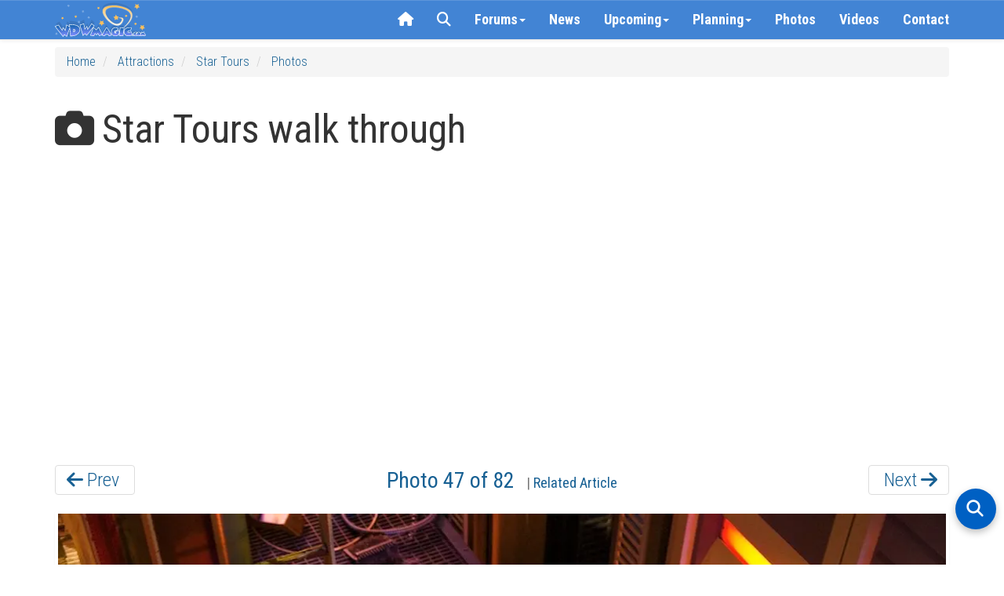

--- FILE ---
content_type: text/html; charset=utf-8
request_url: https://www.wdwmagic.com/attractions/star-tours/gallery/07sep2010-star-tours-walk-through/11697.htm
body_size: 37564
content:
<!DOCTYPE html>

<html xmlns="http://www.w3.org/1999/xhtml">
<head>
     <!-- START Raptive email detection script -->
    <script>
    !function(){"use strict";var e=window.location.search.substring(1).split("&");const t=e=>e.replace(/\s/g,""),o=e=>new Promise((t=>{if(!("msCrypto"in window)&&"https:"===location.protocol&&"crypto"in window&&"TextEncoder"in window){const o=(new TextEncoder).encode(e);crypto.subtle.digest("SHA-256",o).then((e=>{const o=Array.from(new Uint8Array(e)).map((e=>("00"+e.toString(16)).slice(-2))).join("");t(o)}))}else t("")}));for(var n=0;n<e.length;n++){var r="adt_ei",i=decodeURIComponent(e[n]);if(0===i.indexOf(r)){var a=i.split(r+"=")[1];if((e=>{const t=e.match(/((?=([a-zA-Z0-9._!#$%+^&*()[\]<>-]+))\2@[a-zA-Z0-9._-]+\.[a-zA-Z0-9._-]+)/gi);return t?t[0]:""})(t(a.toLowerCase()))){o(a).then((t=>{t.length&&(localStorage.setItem(r,t),localStorage.setItem("adt_emsrc","url"),e.splice(n,1),history.replaceState(null,"","?"+e.join("&")))}));break}}}}();
    </script>
    <!-- END email detectio script -->
    
    <!-- Google tag (gtag.js) -->
<script async src="https://www.googletagmanager.com/gtag/js?id=G-PT5EZ422LR"></script>
<script>
  window.dataLayer = window.dataLayer || [];
  function gtag(){dataLayer.push(arguments);}
  gtag('js', new Date());

  gtag('config', 'G-PT5EZ422LR');
  gtag('config', 'UA-3999029-1');
</script>

    
    <title>
	Star Tours walk through - Photo 47 of 82
</title><link rel="apple-touch-icon" sizes="180x180" href="/apple-touch-icon.png?v=2" /><link rel="icon" type="image/png" sizes="32x32" href="/favicon-32x32.png?v=2" /><link rel="icon" type="image/png" sizes="16x16" href="/favicon-16x16.png?v=2" /><link rel="manifest" href="/site.webmanifest?v=2" /><link rel="mask-icon" href="/safari-pinned-tab.svg?v=2" color="#367fd1" /><link rel="shortcut icon" href="/favicon.ico?v=2" /><meta name="msapplication-TileColor" content="#da532c" /><meta name="theme-color" content="#ffffff" /><meta name="robots" content="max-image-preview:large" /><meta name="viewport" content="width=device-width, initial-scale=1" /><link href="/css/bootstrap3.3.5/bootstrap.css" rel="stylesheet" /><link rel="stylesheet" href="//maxcdn.bootstrapcdn.com/bootstrap/3.3.5/css/bootstrap-theme.min.css" /><link rel="stylesheet" href="/css/wdwmagic01_16.css" /><link href="https://fonts.googleapis.com/css?family=Roboto+Condensed:300italic,400italic,700italic,400,300,700" rel="stylesheet" type="text/css" /><link href="https://fonts.googleapis.com/css?family=Roboto:400,300,400italic,300italic,700italic,700" rel="stylesheet" type="text/css" /><link rel="preconnect" href="https://cdnjs.cloudflare.com" crossorigin="" /><link rel="stylesheet" href="https://cdnjs.cloudflare.com/ajax/libs/font-awesome/6.5.2/css/all.min.css" referrerpolicy="no-referrer" /><link href="/css/zocial.css" rel="stylesheet" /><link href="/css/yamm.css" rel="stylesheet" />
    <script src="https://code.jquery.com/jquery-2.1.1.min.js"></script>

    <script src="https://maxcdn.bootstrapcdn.com/bootstrap/3.3.5/js/bootstrap.min.js"></script>
    <link href="/scripts/hc-offcanvas-nav/hc-offcanvas-nav.css" rel="stylesheet" />
    <script src="/scripts/hc-offcanvas-nav/hc-offcanvas-nav.js"></script>
    
    
    <script type='text/javascript'>
        (function () {
            if (document.cookie.indexOf('device_pixel_ratio') == -1
       && 'devicePixelRatio' in window
       && window.devicePixelRatio == 2) {

                var d = new Date();
                d.setTime(d.getTime() + (30 * 24 * 60 * 60 * 1000));
                var expires = "expires=" + d.toUTCString();
                document.cookie = 'device_pixel_ratio=' + window.devicePixelRatio + ';' + expires;
                // window.location.reload();
            }
        })();
    </script>
    

    <style>
    .hc-nav-trigger span, .hc-nav-trigger span::before, .hc-nav-trigger span::after {
        position: static !important;
        background: #FFFFFF !important;
        display: inline-block;
        height: auto;
        transform: none !important;
    }


    /* CLS Fix for mobile menu */

    #mobile-nav {
    position: fixed; /* Out of the document flow */
    top: 0;
    left: 0;
    visibility: hidden; /* Hide until fully initialized */
    overflow: hidden; /* Prevent content from causing shifts */
}

#mobile-nav.initialized {
    visibility: visible; /* Show only when ready */
 
}


/* at widths ≤991px: hide the normal navbar, force-show the toggle */
@media (max-width: 991px) {
  /* hide desktop nav */
  #navbar-collapse-grid {
    display: none !important;
  }
  /* show the hamburger */
  .navbar-header .navbar-toggle {
    display: block;
  }
}

/* at widths ≥992px: restore desktop nav, hide the toggle */
@media (min-width: 992px) {
  #navbar-collapse-grid {
    display: block !important;
  }
  .navbar-header .navbar-toggle {
    display: none;
  }
}


/* ===== Overlay container ===== */
#search-overlay {
  position: fixed;
  top: 0; left: 0;
  width: 100%; height: 100%;
  background: #fff;
  z-index: 2147483647;
  overflow: auto;
  font-family: system-ui, sans-serif;
}
#search-overlay > div {
  max-width: 700px;
  margin: 0 auto;
  padding: 2rem 1rem;
  display: flex;
  flex-direction: column;
  gap: 1.5rem;
}

/* ===== Search bar container ===== */
#search-overlay .searchbar-container {
  margin-top: 1rem;
}

/* Google-style pill search box */
#search-overlay .ais-SearchBox {
  position: relative;
  display: block;
  width: 100%;
  background: #f1f3f4;
  border-radius: 9999px;
  padding: 0;
  box-shadow: 0 1px 3px rgba(60, 64, 67, 0.15);
}
#search-overlay .ais-SearchBox-input {
  width: 100%;
  border: none;
  background: transparent;
  font-size: 16px;
  font-family: inherit;
  padding: 0.75rem 1rem 0.75rem 3.5rem;
  outline: none;
  color: #202124;
  border-radius: 9999px;
}
#search-overlay .ais-SearchBox-submit {
  display: none;
}
#search-overlay .ais-SearchBox::before {
  content: "";
  position: absolute;
  top: 50%;
  left: 1rem;
  width: 18px;
  height: 18px;
  transform: translateY(-50%);
  background-image: url("data:image/svg+xml,%3Csvg xmlns='http://www.w3.org/2000/svg' fill='none' stroke='%235f6368' stroke-width='2' stroke-linecap='round' stroke-linejoin='round' viewBox='0 0 24 24'%3E%3Ccircle cx='11' cy='11' r='8'/%3E%3Cline x1='21' y1='21' x2='16.65' y2='16.65'/%3E%3C/svg%3E");
  background-repeat: no-repeat;
  background-size: contain;
  pointer-events: none;
}

/* ===== Controls (Relevance, Newest, Close) ===== */
#search-overlay .search-controls {
  display: none;
  justify-content: space-between;
  align-items: center;
  flex-wrap: wrap;
  gap: 0.75rem;
}
#search-overlay.search-active .search-controls {
  display: flex;
}
#search-overlay #sort-relevance,
#search-overlay #sort-newest {
  background: none;
  border: none;
  font-size: 1rem;
  cursor: pointer;
  padding: 0.5rem 0.75rem;
  color: #333;
}
#search-overlay #sort-relevance.active,
#search-overlay #sort-newest.active {
  font-weight: bold;
  color: #000;
}
#search-overlay #close-search {
  margin-left: auto;
  background: none;
  border: none;
  font-size: 1.5rem;
  color: #333;
  cursor: pointer;
}

/* ===== Results ===== */
#search-overlay #hits {
  padding-bottom: 100px;
}
#search-overlay .hit {
  background: #f9f9f9;
  border-radius: 8px;
  padding: 1rem;
  margin-bottom: 1rem;
  box-shadow: 0 1px 2px rgba(0,0,0,0.04);
}
#search-overlay .hit h3 {

  margin: 0 0 0.25rem;
}
#search-overlay .hit p {
  margin: 0.25rem 0 0;
 
  color: #444;
}
#search-overlay .hit:hover {
  background: #f1f1f1;
}
#search-overlay .hit a {
  text-decoration: none;
  color: #0056b3;
}
#search-overlay .hit a:hover {
  text-decoration: underline;
}
#search-overlay .hit mark,
#search-overlay .hit .highlight {
  background-color: rgba(255,229,100,0.4);
  color: inherit;
  border-radius: 3px;
  padding: 0 0.15em;
  font-weight: 600;
}

/* ===== Highlight fallback ===== */
.hit mark {
  background-color: rgba(255,229,100,0.4);
  border-radius: 3px;
  padding: 0 0.15em;
}

/* ===== Mobile adjustments ===== */
@media (max-width: 767px) {
  #search-overlay > div {
    max-width: none !important;
    width: 100% !important;
    margin: 0 !important;
    padding: 1.5rem 1rem 3rem;
    gap: 1.5rem;
  }

  #search-overlay .searchbar-container {
    margin-top: 0.5rem;
  }

  #search-overlay .ais-SearchBox-input {
    font-size: 16px !important;
  }

  #search-overlay .hit {
    padding: 0.75rem !important;
  }

  #search-overlay .hit h3 {
 
    line-height: 1.3 !important;
  }

  #search-overlay .hit p {

    line-height: 1.4 !important;
  }
}

/* put this in your global stylesheet or inside <style> */
#searchbox input[type="search"]::-webkit-search-cancel-button {
  -webkit-appearance: none;   /* turn the icon off */
  display: none;              /* Safari / Chrome */
}
#searchbox input[type="search"]::-ms-clear {          /* old Edge */
  display: none;
}

#hits ol {               /* InstantSearch renders an <ol> by default */
  list-style: none;      /* suppress the 1. 2. 3. */
  padding-left: 0;       /* remove left indent */
}

#hits li {               /* keep spacing tidy */
  margin: 0 0 1.5rem 0;
}

.ais-InfiniteHits-loadMore[disabled] {      /* last page */
  display: none !important;                /* disappear */
}


/* Weather strip tidy up */
.wx-forecast .wx-cell { text-align:center; }

/* Row 1: Day + icon on the same line */
.wx-forecast .wx-day { display:inline; font-weight:500; line-height:1.1; margin-top:10px; }
.wx-forecast .wx-icon { display:inline-block; margin-left:6px; line-height:1; vertical-align:baseline;}
.wx-forecast .wx-icon i { font-size:32px; color:#176093; }

/* Row 2: temps + rain all on one line */
.wx-forecast .wx-tempsline { display:block; margin-top:4px; font-size:13px; color:#176093; white-space:nowrap; }
.wx-forecast .wx-temps, .wx-forecast .wx-rain { display:inline; }


    </style>






    
  
    <script async defer src="https://wdwmagic.twic.pics/?v1"></script>        


    <script src="https://d3bo0mk5kk7egf.cloudfront.net/scripts/slimmage.js"></script>

    

    <link href="https://d3bo0mk5kk7egf.cloudfront.net/scripts/photoswipe408c/photoswipe.css" rel="stylesheet" />
    <link href="https://d3bo0mk5kk7egf.cloudfront.net/scripts/photoswipe408c/default-skin/default-skin.css" rel="stylesheet" />

    <script src="https://d3bo0mk5kk7egf.cloudfront.net/scripts/photoswipe408c/photoswipe.min.js"></script>
    <script src="https://d3bo0mk5kk7egf.cloudfront.net/scripts/photoswipe408c/photoswipe-ui-default.min.js"></script>

        <script src="https://d3bo0mk5kk7egf.cloudfront.net/scripts/jquery.scrollstop.min.js"></script>
    <script src="https://d3bo0mk5kk7egf.cloudfront.net/scripts/jquery.lazyload.min.js"></script>



    <script>
(function(w, d) {
 w.adthrive = w.adthrive || {};
 w.adthrive.cmd = w.adthrive.cmd || [];
 w.adthrive.plugin = 'adthrive-ads-1.0.43-manual';
 w.adthrive.host = 'ads.adthrive.com';
 var s = d.createElement('script');
 s.async = true;
 s.referrerpolicy='no-referrer-when-downgrade';
 s.src = 'https://' + w.adthrive.host + '/sites/603f7eac2ced9fcd58a649e9/ads.min.js?referrer=' + w.encodeURIComponent(w.location.href);
 var n = d.getElementsByTagName('script')[0];
 n.parentNode.insertBefore(s, n);
})(window, document);
</script>

    <!-- Begin Cookie Consent plugin by Silktide - http://silktide.com/cookieconsent -->

<!-- End Cookie Consent plugin -->
    

    <script>
"use strict";(async(e,t)=>{if(location.search.indexOf("no-slick")>=0){return}let o;const a=()=>(performance||Date).now();const i=window.$slickBoot={rt:e,_es:a(),ev:"2.0.0",l:async(e,t)=>{try{let i=0;if(!o&&"caches"in self){o=await caches.open("slickstream-code")}if(o){let c=await o.match(e);if(!c){i=a();await o.add(e);c=await o.match(e);if(c&&!c.ok){c=undefined;o.delete(e)}}if(c){return{t:i,d:t?await c.blob():await c.json()}}}}catch(e){console.log(e)}return{}}};const c=e=>new Request(e,{cache:"no-store"});const n=c(`${e}/d/page-boot-data?${innerWidth<=600?"mobile&":""}site=${t}&url=${encodeURIComponent(location.href.split("#")[0])}`);let{t:s,d:l}=await i.l(n);if(l){if(l.bestBy<Date.now()){l=undefined}else if(s){i._bd=s}}if(!l){i._bd=a();l=await(await fetch(n)).json()}if(l){i.d=l;let e=l.bootUrl;const{t:t,d:o}=await i.l(c(e),true);if(o){i.bo=e=URL.createObjectURL(o);if(t){i._bf=t}}else{i._bf=a()}const n=document.createElement("script");n.src=e;document.head.appendChild(n)}else{console.log("[Slick] Boot failed")}})
("https://app.slickstream.com","GHN46YQF");
</script>

<script>
    jQuery(document).ready(function($) {
        // Function to calculate and set dynamic height
        function calculateNavHeight() {
            const viewportHeight = window.visualViewport
                ? window.visualViewport.height // Use visual viewport if available
                : document.documentElement.clientHeight; // Fallback for older browsers
            return `${viewportHeight - 90}px`;
        }

        // Initialize hcOffcanvasNav with the dynamic height
        $('#mobile-nav').hcOffcanvasNav({
            disableAt: 992,
            width: 340,
            height: calculateNavHeight(), // Use calculated height
            customToggle: $('.navbar-toggle'),
            levelTitles: true,
            levelTitleAsBack: true
        });

        // Update height dynamically on window resize
        $(window).on('resize', function() {
            const updatedHeight = calculateNavHeight();
            $('#mobile-nav').hcOffcanvasNav('update', {
                height: updatedHeight
            });
        });
    });
</script>

   

  
<meta name="description" content="Star Tours walk through - Photo 47 of 82" /><meta name="keywords" content="Star Tours walk through - Photo 47 of 82" /><meta property="og:image" content="https://d3bo0mk5kk7egf.cloudfront.net/imgstore/ElementGalleryItems/attractions/Fullsize/Star-Tours_Full_11697.jpg;width=1200;height=630;mode=crop;quality=60;encoder=freeimage;progressive=true" /><meta property="og:url" content="https://www.wdwmagic.com//attractions/star-tours/gallery/07sep2010-star-tours-walk-through/11697.htm" /><meta property="og:title" content="Star Tours walk through - Photo 47 of 82" /><meta property="og:description" content="Star Tours walk through - Photo 47 of 82" /></head>
<body>
    <form method="post" action="./11697.htm?id=star-tours&amp;doc=07sep2010-star-tours-walk-through&amp;image=11697" id="form1">
<div class="aspNetHidden">
<input type="hidden" name="__VIEWSTATE" id="__VIEWSTATE" value="/[base64]/[base64]/[base64]/[base64]/XG6RZftffHKSrAIrTHFWkm2yIeJ9fDg9rS/5C6CLc=" />
</div>

<div class="aspNetHidden">

	<input type="hidden" name="__VIEWSTATEGENERATOR" id="__VIEWSTATEGENERATOR" value="0BB158C4" />
</div>
        <div>

            <div class="navbar-primary navbar navbar-default yamm navbar-fixed-top">

                <div class="container">

                    <div class="navbar-header">

                        <button type="button" data-toggle="collapse" data-target="#navbar-collapse-grid" class="navbar-toggle"><span class="icon-bar"></span><span class="icon-bar"></span><span class="icon-bar"></span></button>
                        <a class="navbar-brand" href="/">
                            <div class="default-brand-logo" style="height: 44px; width: 117px">
                            </div>
                        </a>
                    </div>
                    <div id="navbar-collapse-grid" class="navbar-collapse collapse">
                        <ul class="nav navbar-nav navbar-right">
                           

                            <li class="hidden-xs hidden-sm"><a href="/"><i class="fa fa-home"></i></a></li>
                            <!-- <li id="slickstream-search-button"><a href="#search"><i class="fa fa-search"></i></a></li> -->

                            <!--  <li><a href="#" onclick="openSearch(); return false;"><i class="fa fa-search"></i></a></li>  -->
                            <li><a href="javascript:void(0)" class="search-toggle"><i class="fa fa-search"></i></a></li>

                            <!-- Forums Drop Down -->
                            <li class="forumDropDown dropdown clear-tap-highlight"><a href="https://forums.wdwmagic.com" data-toggle="dropdown" class="dropdown-toggle">Forums<b class="caret"></b></a>
                                <ul class="dropdown-menu">
                                    <li class="grid-demo">
                                        <div class="yamm-content">
                                            <div class="nav-list row">

                                                <ul class="col-xs-6 col-sm-3 list-unstyled">

                                                    <li>
                                                        <h5><a href="https://forums.wdwmagic.com/"><i class="fa fa-home text-muted margin-5px-right"></i>Forum Home</a></h5>
                                                    </li>
                                                    <li>
                                                        <h4><strong>Walt Disney World</strong></h4>
                                                    </li>
                                                    <li>
                                                        <h5><a href="https://forums.wdwmagic.com/forums/wdw-parks-news-rumors-and-current-events.4/">News and Rumors</a></h5>
                                                    </li>
                                                    <li>
                                                        <h5><a href="https://forums.wdwmagic.com/forums/wdw-parks-general-discussion.5/">Parks General Discussion</a></h5>
                                                    </li>
                                                    <li>
                                                        <h5><a href="https://forums.wdwmagic.com/forums/wdw-resort-hotels.134/">Resort Hotels</a></h5>
                                                    </li>
                                                    <li>
                                                        <h5><a href="https://forums.wdwmagic.com/forums/using-mymagic-fastpass-and-my-disney-experience.135/">Lightning Lane Passes and My Disney Experience</a></h5>
                                                    </li>
                                                    <li>
                                                        <h5><a href="https://forums.wdwmagic.com/forums/wdw-restaurants-and-dining.84/">Restaurants and Dining</a></h5>
                                                    </li>
                                                    <li>
                                                        <h5><a href="https://forums.wdwmagic.com/forums/wdw-trip-planning.6/">Trip Planning</a></h5>
                                                    </li>
                                                    <li>
                                                        <h5><a href="https://forums.wdwmagic.com/forums/wdw-trip-reports.58/">Trip Reports</a></h5>
                                                    </li>
                                                    <li>
                                                        <h5><a href="https://forums.wdwmagic.com/forums/disney-vacation-club.81/">Disney Vacation Club</a></h5>
                                                    </li>
                                                    <li>
                                                        <h5><a href="https://forums.wdwmagic.com/forums/wdw-with-kids.117/">WDW with Kids</a></h5>
                                                    </li>
                                                    <li>
                                                        <h5><a href="https://forums.wdwmagic.com/forums/disney-cruise-line.129/">Disney Cruise Line</a></h5>
                                                    </li>
                                                    <li>
                                                        <h5><a href="https://forums.wdwmagic.com/forums/wdw-offsite-hotels-dining-shopping.49/">Offsite Hotels, Dining, Shopping</a></h5>
                                                    </li>
                                                    <li>
                                                        <h5><a href="https://forums.wdwmagic.com/forums/vacation-homes-and-villas.61/">Vacation Homes and Villas</a></h5>
                                                    </li>
                                                    <li>
                                                        <h5><a href="https://forums.wdwmagic.com/forums/ground-air-transportation.85/">Ground & Air Transportation</a></h5>
                                                    </li>
                                                    <li>
                                                        <h5><a href="https://forums.wdwmagic.com/forums/disney-weddings-honeymoons-and-proposals.104/">Disney Weddings, Honeymoons and Proposals</a></h5>
                                                    </li>
                                                    <li>
                                                        <h5><a href="https://forums.wdwmagic.com/forums/running-at-wdw.128/">Running and runDisney</a></h5>
                                                    </li>
                                                    <li>
                                                        <h5><a href="https://forums.wdwmagic.com/forums/weather.64/">Weather</a></h5>
                                                    </li>
                                                    <li>
                                                        <h5><a href="https://forums.wdwmagic.com/forums/wdw-tips.60/">WDW Tips</a></h5>
                                                    </li>
                                                </ul>
                                                <ul class="col-xs-6 col-sm-3 list-unstyled">
                                                    <li>
                                                        <h4><strong>Photography and Scrapbooking</strong></h4>
                                                    </li>
                                                    <li>
                                                        <h5><a href="https://forums.wdwmagic.com/forums/photo-of-the-day.130/">Photo of the Day</a></h5>
                                                    </li>
                                                    <li>
                                                        <h5><a href="https://forums.wdwmagic.com/forums/photography-contests.50/">Photography Contests</a></h5>
                                                    </li>
                                                    <li>
                                                        <h5><a href="https://forums.wdwmagic.com/forums/photography-and-video.46/">Photography and Video</a></h5>
                                                    </li>
                                                    <li>
                                                        <h5><a href="https://forums.wdwmagic.com/forums/scrapbooking-and-craft.114/">Scrapbooking and craft</a></h5>
                                                    </li>
                                                    <li>
                                                        <h4><strong>Imagineering</strong></h4>
                                                    </li>
                                                    <li>
                                                        <h5><a href="https://forums.wdwmagic.com/forums/imagineer.15/">Imagineer</a></h5>
                                                    </li>
                                                    <li>
                                                        <h5><a href="https://forums.wdwmagic.com/forums/how-do-they-do-that.33/">How do they do that?</a></h5>
                                                    </li>
                                                    <li>
                                                        <h4><strong>Other Orlando Attractions</strong></h4>
                                                    </li>

                                                    <li>
                                                        <h5><a href="https://forums.wdwmagic.com/forums/universal-orlando.20/">Universal Orlando</a></h5>
                                                    </li>
                                                    <li>
                                                        <h5><a href="https://forums.wdwmagic.com/forums/sea-world-orlando.21/">Sea World Orlando</a></h5>
                                                    </li>
                                                    <li>
                                                        <h5><a href="https://forums.wdwmagic.com/forums/everything-else.28/">Everything Else</a></h5>
                                                    </li>
                                                    <li>
                                                        <h4><strong>100 Years of Magic</strong></h4>
                                                    </li>
                                                    <li>
                                                        <h5><a href="https://forums.wdwmagic.com/forums/walt-disney-the-man-behind-the-mouse.55/">Walt Disney: The Man Behind the Mouse</a></h5>
                                                    </li>
                                                    <li>
                                                        <h5><a href="https://forums.wdwmagic.com/forums/past-attractions.56/">Past Attractions</a></h5>
                                                    </li>

                                                </ul>

                                                <div class="clearfix visible-xs-block"></div>

                                                <ul class="col-xs-6 col-sm-3 list-unstyled">
                                                    <li>
                                                        <h4><strong>Disney Parks around the World</strong></h4>
                                                    </li>
                                                    <li>
                                                        <h5><a href="https://forums.wdwmagic.com/forums/disneyland-resort.13/">Disneyland Resort</a></h5>
                                                    </li>
                                                    <li>
                                                        <h5><a href="https://forums.wdwmagic.com/forums/disneyland-paris.8/">Disneyland Paris</a></h5>
                                                    </li>
                                                    <li>
                                                        <h5><a href="https://forums.wdwmagic.com/forums/tokyo-hong-kong-and-shanghai.40/">Tokyo, Hong Kong and Shanghai</a></h5>
                                                    </li>
                                                    <li>
                                                        <h4><strong>Games & Trivia</strong></h4>
                                                    </li>
                                                    <li>
                                                        <h5><a href="https://forums.wdwmagic.com/forums/disney-trivia-and-games.10/">Disney Trivia and Games</a></h5>
                                                    </li>
                                                    <li>
                                                        <h5><a href="https://forums.wdwmagic.com/forums/video-games.29/">Video Games</a></h5>
                                                    </li>
                                                    <li>
                                                        <h4><strong>Walt Disney Company</strong></h4>
                                                    </li>
                                                    <li>
                                                        <h5><a href="https://forums.wdwmagic.com/forums/disney-co-news-discussion.31/">Disney Co News & Discussion</a></h5>
                                                    </li>
                                                    <li>
                                                        <h5><a href="https://forums.wdwmagic.com/forums/animation-movies-tv.32/">Animation, Movies, TV</a></h5>
                                                    </li>
                                                    <li>
                                                        <h5><a href="https://forums.wdwmagic.com/forums/employment-college-program-international.36/">Employment/College Program/International</a></h5>
                                                    </li>
                                                    <li>
                                                        <h5><a href="https://forums.wdwmagic.com/forums/disney-merchandise-pin-trading-collectibles.51/">Disney Merchandise, Pin Trading & Collectibles</a></h5>
                                                    </li>
                                                </ul>


                                                <ul class="col-xs-6 col-sm-3 list-unstyled">
                                                    <li>
                                                        <h4><strong>General Chat</strong></h4>
                                                    </li>
                                                    <li>
                                                        <h5><a href="https://forums.wdwmagic.com/forums/chit-chat.22/">Chit Chat</a></h5>
                                                    </li>
                                                    <li>
                                                        <h5><a href="https://forums.wdwmagic.com/forums/cars-and-automotive.142/">Cars and Automotive</a></h5>
                                                    </li>
                                                    <li>
                                                        <h5><a href="https://forums.wdwmagic.com/forums/gadgets-and-technology.140/">Gadgets and Technology</a></h5>
                                                    </li>
                                                    <li>
                                                        <h5><a href="https://forums.wdwmagic.com/forums/sports.143//">Sports</a></h5>
                                                    </li>
                                                    <li>
                                                        <h5><a href="https://forums.wdwmagic.com/forums/tv-shows-movies-and-music.141/">TV Shows, Movies and Music</a></h5>
                                                    </li>                   
                                                    <li>
                                                        <h5><a href="https://forums.wdwmagic.com/forums/premium-members-lounge.44/">Premium Members Lounge</a></h5>
                                                    </li>
                                                </ul>
                                                <ul class="col-xs-6 col-sm-3 list-unstyled">
                                                    <li>
                                                        <h4><strong>Using the Forums</strong></h4>
                                                    </li>
                                                    <li>
                                                        <h5><a href="https://forums.wdwmagic.com/forums/help-announcements.131/">Help</a></h5>
                                                    </li>
                                                    <li>
                                                        <h5><a href="https://forums.wdwmagic.com/login">Register</a></h5>
                                                    </li>
                                                    <li>
                                                        <h5><a href="https://forums.wdwmagic.com/help/">Terms of Use</a></h5>
                                                    </li>
                                                </ul>
                                            </div>
                                        </div>

                                    </li>
                                </ul>
                            </li>
                            

                            <li><a href="/news.htm">News</a></li>

                            <!-- News Drop Down -->
                            <li class="newsDropDown dropdown yamm-fw clear-tap-highlight"><a href="#" data-toggle="dropdown" class="dropdown-toggle">Upcoming<b class="caret"></b></a>
                                <ul class="dropdown-menu">
                                    <li class="grid-demo">
                                        <div class="yamm-content">
                                            <div class="row nav-list">

                                          

                                           

                                            <ul class="col-xs-12 col-sm-4 list-unstyled">
                                                <li>
                                                        <h4><strong>2026</strong></h4>
                                                </li>
           
                            <li><h5><a href="/attractions/millennium-falcon-smugglers-run/news.htm">New Adventures at Millennium Falcon:Smugglers Run</a></h5></li>
                            <li><h5><a href="/attractions/rock-n-roller-coaster-starring-aerosmith/news.htm">Muppets Rock 'n' Roller Coaster</a></h5></li>

                                                </ul>

                                                <div class="clearfix visible-xs-block"></div>

                                         

                                            <ul class="col-xs-12 col-sm-4 list-unstyled">
                                                <li>
                                                        <h4><strong>2027 and Beyond</strong></h4>
                                                </li>

                            <li><h5><a href="/resorts/disney-nature-resort/news.htm">Disney Lakeshore Lodge</a></h5></li>
                            <li><h5><a href="/attractions/tropical-americas/news.htm">Tropical Americas</a></h5></li>
                            <li><h5><a href="/attractions/monsters-inc.-land/news.htm">Monsters, Inc. Land</a></h5></li>
                            <li><h5><a href="/attractions/cars-land-magic-kingdom/news.htm">Cars Land</a></h5></li>
                            <li><h5><a href="/attractions/villains-land/news.htm">Villains Land</a></h5></li>

                                                </ul>

                                                <div class="clearfix visible-xs-block"></div>

                                            </div>
                                        </div>

                                    </li>
                                </ul>
                            </li>
                            




                            <!-- Info Drop Down -->
                            <li class="infoDropDown dropdown yamm-fw clear-tap-highlight"><a href="#" data-toggle="dropdown" class="dropdown-toggle">Planning<b class="caret"></b></a>
                                <ul class="dropdown-menu">
                                    <li class="grid-demo">
                                        <div class="yamm-content">
                                            <div class="row nav-list">
                                                <ul class="col-xs-6 col-sm-4 list-unstyled">
                                                    <li>
                                                        <h4><strong><i class="fa fa-rocket text-muted margin-5px-right hidden-xs"></i>Explore</strong></h4>
                                                    </li>

                                                    <li>
                                                        <h5><a href="/news.htm">Latest News</a></h5>
                                                    </li>
                                                    <li>
                                                        <h5><a href="https://forums.wdwmagic.com">Community Forums</a></h5>
                                                    </li>
                                                    <li>
                                                        <h5><a href="/photos.htm">Photos</a></h5>
                                                    </li>
                                                    <li>
                                                        <h5><a href="/videos.htm">Videos</a></h5>
                                                    </li>
                                                    <li>
                                                        <h5><a href="/attractions.htm">Attractions, Rides & Shows</a></h5>
                                                    </li>
                                                    <li>
                                                        <h5><a href="/dining.htm">Disney Dining</a></h5>
                                                    </li>
                                                    <li>
                                                        <h5><a href="/resorts.htm">Walt Disney World Resort Hotels</a></h5>
                                                    </li>
                                                    <li>
                                                        <h5><a href="/recreation.htm">Recreation and Activities</a></h5>
                                                    </li>
                                                    <li>
                                                        <h5><a href="/shopping.htm">Shopping</a></h5>
                                                    </li>
                                                    <li>
                                                        <h5><a href="/events.htm">Special Events</a></h5>
                                                    </li>
                                           
                                                </ul>

                                                <ul class="col-xs-6 col-sm-4 list-unstyled">
                                                    <li>
                                                        <h4><strong><i class="fa fa-info-circle text-muted margin-5px-right hidden-xs"></i>Planning Tools</strong></h4>
                                                    </li>
                                                    <li>
                                                        <h5><a href="/calendar.htm">Walt Disney World Park Hours</a></h5>
                                                    </li>
                                                    <li>
                                                        <h5><a href="/genieprice.htm">Lightning Lane Pricing</a></h5>
                                                    </li>
                                                    <li>
                                                        <h5><a href="/other/disney-genie/news/25jun2024-guide-and-faq-to-disney-worlds-lightning-lane-multi-and-single-passes.htm">Lightning Lane Pass FAQ</a></h5>
                                                    </li>
                                                    <li>
                                                        <h5><a href="/other/extra-magic-hours/news.htm">Early Entry & Extended Evening Hours</a></h5>
                                                    </li>
                                                    <li>
                                                        <h5><a href="/refurbishments.htm">Refurbishments</a></h5>
                                                    </li>
                                                    <li>
                                                        <h5><a href="/height-and-age-restrictions.htm">Height Requirements</a></h5>
                                                    </li>
                                                    <li>
                                                        <h5><a href="/dining.htm">Dining Menus</a></h5>
                                                    </li>
                                                    <li>
                                                        <h5><a href="/resorts/walt-disney-world-resorts-information/news.htm">Resort Special Offers</a></h5>
                                                    </li>
                                                </ul>

                                                <ul class="col-xs-6 col-sm-4 list-unstyled">
                                                    <li>
                                                        <h4><strong><i class="fa fa-calendar text-muted margin-5px-right hidden-xs"></i>Events & Festivals</strong></h4>
                                                    </li>
                                                    <li>
                                                        <h5><a href="/events/international-food-and-wine-festival/news.htm">EPCOT Food & Wine Festival</a></h5>
                                                    </li>
                                                    <li>
                                                        <h5><a href="/events/epcot-international-flower-and-garden-festival/news.htm">EPCOT Flower & Garden Festival</a></h5>
                                                    </li>
                                                    <li>
                                                        <h5><a href="/events/holidays-around-the-world-at-epcot/news.htm">EPCOT Festival of the Holidays</a></h5>
                                                    </li>
                                                    <li>
                                                        <h5><a href="/events/epcot-international-festival-of-the-arts/news.htm">EPCOT Festival of the Arts</a></h5>
                                                    </li>
                                                    <li>
                                                        <h5><a href="/events/mickeys-not-so-scary-halloween-party/news.htm">Mickey's Not-So-Scary Halloween Party</a></h5>
                                                    </li>
                                                    <li>
                                                        <h5><a href="/events/mickeys-very-merry-christmas-party/news.htm">Mickey's Very Merry Christmas Party</a></h5>
                                                    </li>
                                                     <li><h5><a href="/events.htm">More Events</a></h5>

                                                     </li>
                                                </ul>

                                             
                                            </div>
                                        </div>

                                    </li>
                                </ul>
                            </li>
                            
                           
                            <li><a href="/photos.htm">Photos</a></li>
                            <li><a href="/videos.htm">Videos</a></li>
                            

                            <li class="hidden-xs hidden-sm hidden-md"><a href="/contact.htm">Contact</a></li>


                        </ul>
                    </div>
                </div>
            </div>

            <nav id="mobile-nav">
                <ul>
                    <li><a href="/"><img src="/images/header/wdwmagic_header_logo_retina_234x88.png" alt="WDWMAGIC Logo" style="height: 44px; width: 117px;" /></a></li>
                    <li><a href="/news.htm">
                        <svg xmlns="http://www.w3.org/2000/svg" viewBox="0 0 512 512">
                            <!--!Font Awesome Free 6.7.1 by @fontawesome - https://fontawesome.com License - https://fontawesome.com/license/free Copyright 2024 Fonticons, Inc.-->
                            <path d="M168 80c-13.3 0-24 10.7-24 24l0 304c0 8.4-1.4 16.5-4.1 24L440 432c13.3 0 24-10.7 24-24l0-304c0-13.3-10.7-24-24-24L168 80zM72 480c-39.8 0-72-32.2-72-72L0 112C0 98.7 10.7 88 24 88s24 10.7 24 24l0 296c0 13.3 10.7 24 24 24s24-10.7 24-24l0-304c0-39.8 32.2-72 72-72l272 0c39.8 0 72 32.2 72 72l0 304c0 39.8-32.2 72-72 72L72 480zM176 136c0-13.3 10.7-24 24-24l96 0c13.3 0 24 10.7 24 24l0 80c0 13.3-10.7 24-24 24l-96 0c-13.3 0-24-10.7-24-24l0-80zm200-24l32 0c13.3 0 24 10.7 24 24s-10.7 24-24 24l-32 0c-13.3 0-24-10.7-24-24s10.7-24 24-24zm0 80l32 0c13.3 0 24 10.7 24 24s-10.7 24-24 24l-32 0c-13.3 0-24-10.7-24-24s10.7-24 24-24zM200 272l208 0c13.3 0 24 10.7 24 24s-10.7 24-24 24l-208 0c-13.3 0-24-10.7-24-24s10.7-24 24-24zm0 80l208 0c13.3 0 24 10.7 24 24s-10.7 24-24 24l-208 0c-13.3 0-24-10.7-24-24s10.7-24 24-24z" />
                        </svg>Latest News</a></li>
                     <li>
                        <a href="javascript:void(0)" class="search-toggle"><svg xmlns="http://www.w3.org/2000/svg" viewBox="0 0 512 512"><!--!Font Awesome Free 6.7.1 by @fontawesome - https://fontawesome.com License - https://fontawesome.com/license/free Copyright 2024 Fonticons, Inc.--><path d="M416 208c0 45.9-14.9 88.3-40 122.7L502.6 457.4c12.5 12.5 12.5 32.8 0 45.3s-32.8 12.5-45.3 0L330.7 376c-34.4 25.2-76.8 40-122.7 40C93.1 416 0 322.9 0 208S93.1 0 208 0S416 93.1 416 208zM208 352a144 144 0 1 0 0-288 144 144 0 1 0 0 288z"/>
                        </svg>Search</a>
                    </li>
                    <li>
                        <a href="#">
                            <svg xmlns="http://www.w3.org/2000/svg" viewBox="0 0 512 512"><!--!Font Awesome Free 6.7.1 by @fontawesome - https://fontawesome.com License - https://fontawesome.com/license/free Copyright 2024 Fonticons, Inc.--><path d="M40 48C26.7 48 16 58.7 16 72l0 48c0 13.3 10.7 24 24 24l48 0c13.3 0 24-10.7 24-24l0-48c0-13.3-10.7-24-24-24L40 48zM192 64c-17.7 0-32 14.3-32 32s14.3 32 32 32l288 0c17.7 0 32-14.3 32-32s-14.3-32-32-32L192 64zm0 160c-17.7 0-32 14.3-32 32s14.3 32 32 32l288 0c17.7 0 32-14.3 32-32s-14.3-32-32-32l-288 0zm0 160c-17.7 0-32 14.3-32 32s14.3 32 32 32l288 0c17.7 0 32-14.3 32-32s-14.3-32-32-32l-288 0zM16 232l0 48c0 13.3 10.7 24 24 24l48 0c13.3 0 24-10.7 24-24l0-48c0-13.3-10.7-24-24-24l-48 0c-13.3 0-24 10.7-24 24zM40 368c-13.3 0-24 10.7-24 24l0 48c0 13.3 10.7 24 24 24l48 0c13.3 0 24-10.7 24-24l0-48c0-13.3-10.7-24-24-24l-48 0z"/></svg>Upcoming Projects</a>
                        <ul>
                            <li><a href="/dining/spaceship-earth-lounge/news.htm">Spaceship Earth Lounge</a></li>
                            <li><a href="/attractions/magic-mirror-villains-show/news.htm">Disney Villains Unfairly Ever After</a></li>
                            <li><a href="/attractions/disney-starlight/news.htm">Disney Starlight Parade</a></li>
                            <li><a href="/attractions/test-track/news.htm">Test Track 3.0</a></li>
                            <li><a href="/attractions/pirates-of-the-caribbean/news.htm">Pirates of the Caribbean Tavern</a></li>            
                            <li><a href="/attractions/millennium-falcon-smugglers-run/news.htm">New Adventures at Millennium Falcon:Smugglers Run</a></li>
                            <li><a href="/attractions/zootopia-better-zoogether/news.htm">'Zootopia: Better Zoogether'</a></li>
                            <li><a href="/attractions/rock-n-roller-coaster-starring-aerosmith/news.htm">Muppets Rock 'n' Roller Coaster</a></li>
                            <li><a href="/resorts/disney-nature-resort/news.htm">Disney Lakeshore Lodge</a></li>
                            <li><a href="/attractions/tropical-americas/news.htm">Tropical Americas</a></li>
                            <li><a href="/attractions/monsters-inc.-land/news.htm">Monsters, Inc. Land</a></li>
                            <li><a href="/attractions/cars-land-magic-kingdom/news.htm">Cars Land</a></li>
                            <li><a href="/attractions/villains-land/news.htm">Villains Land</a></li>

                        </ul>
                    </li>

                    <li><a href="https://forums.wdwmagic.com">
                      <svg xmlns="http://www.w3.org/2000/svg" viewBox="0 0 640 512"><!--!Font Awesome Free 6.7.1 by @fontawesome - https://fontawesome.com License - https://fontawesome.com/license/free Copyright 2024 Fonticons, Inc.--><path d="M88.2 309.1c9.8-18.3 6.8-40.8-7.5-55.8C59.4 230.9 48 204 48 176c0-63.5 63.8-128 160-128s160 64.5 160 128s-63.8 128-160 128c-13.1 0-25.8-1.3-37.8-3.6c-10.4-2-21.2-.6-30.7 4.2c-4.1 2.1-8.3 4.1-12.6 6c-16 7.2-32.9 13.5-49.9 18c2.8-4.6 5.4-9.1 7.9-13.6c1.1-1.9 2.2-3.9 3.2-5.9zM208 352c114.9 0 208-78.8 208-176S322.9 0 208 0S0 78.8 0 176c0 41.8 17.2 80.1 45.9 110.3c-.9 1.7-1.9 3.5-2.8 5.1c-10.3 18.4-22.3 36.5-36.6 52.1c-6.6 7-8.3 17.2-4.6 25.9C5.8 378.3 14.4 384 24 384c43 0 86.5-13.3 122.7-29.7c4.8-2.2 9.6-4.5 14.2-6.8c15.1 3 30.9 4.5 47.1 4.5zM432 480c16.2 0 31.9-1.6 47.1-4.5c4.6 2.3 9.4 4.6 14.2 6.8C529.5 498.7 573 512 616 512c9.6 0 18.2-5.7 22-14.5c3.8-8.8 2-19-4.6-25.9c-14.2-15.6-26.2-33.7-36.6-52.1c-.9-1.7-1.9-3.4-2.8-5.1C622.8 384.1 640 345.8 640 304c0-94.4-87.9-171.5-198.2-175.8c4.1 15.2 6.2 31.2 6.2 47.8l0 .6c87.2 6.7 144 67.5 144 127.4c0 28-11.4 54.9-32.7 77.2c-14.3 15-17.3 37.6-7.5 55.8c1.1 2 2.2 4 3.2 5.9c2.5 4.5 5.2 9 7.9 13.6c-17-4.5-33.9-10.7-49.9-18c-4.3-1.9-8.5-3.9-12.6-6c-9.5-4.8-20.3-6.2-30.7-4.2c-12.1 2.4-24.8 3.6-37.8 3.6c-61.7 0-110-26.5-136.8-62.3c-16 5.4-32.8 9.4-50 11.8C279 439.8 350 480 432 480z"/></svg>Community Forums</a></li>
                    <li><a href="/photos.htm">
                        <svg xmlns="http://www.w3.org/2000/svg" viewBox="0 0 512 512">
                            <!--!Font Awesome Free 6.7.1 by @fontawesome - https://fontawesome.com License - https://fontawesome.com/license/free Copyright 2024 Fonticons, Inc.-->
                            <path d="M448 80c8.8 0 16 7.2 16 16l0 319.8-5-6.5-136-176c-4.5-5.9-11.6-9.3-19-9.3s-14.4 3.4-19 9.3L202 340.7l-30.5-42.7C167 291.7 159.8 288 152 288s-15 3.7-19.5 10.1l-80 112L48 416.3l0-.3L48 96c0-8.8 7.2-16 16-16l384 0zM64 32C28.7 32 0 60.7 0 96L0 416c0 35.3 28.7 64 64 64l384 0c35.3 0 64-28.7 64-64l0-320c0-35.3-28.7-64-64-64L64 32zm80 192a48 48 0 1 0 0-96 48 48 0 1 0 0 96z" />
                        </svg>Photos</a></li>
                    <li><a href="/videos.htm">
                        <svg xmlns="http://www.w3.org/2000/svg" viewBox="0 0 512 512">
                            <!--!Font Awesome Free 6.7.1 by @fontawesome - https://fontawesome.com License - https://fontawesome.com/license/free Copyright 2024 Fonticons, Inc.-->
                            <path d="M448 32l-86.1 0-1 1-127 127 92.1 0 1-1L453.8 32.3c-1.9-.2-3.8-.3-5.8-.3zm64 128l0-64c0-15.1-5.3-29.1-14-40l-104 104L512 160zM294.1 32l-92.1 0-1 1L73.9 160l92.1 0 1-1 127-127zM64 32C28.7 32 0 60.7 0 96l0 64 6.1 0 1-1 127-127L64 32zM512 192L0 192 0 416c0 35.3 28.7 64 64 64l384 0c35.3 0 64-28.7 64-64l0-224z" />
                        </svg>Videos</a></li>
                    <li>
                        <a href="#">
                            <svg xmlns="http://www.w3.org/2000/svg" viewBox="0 0 640 512">
                                <!--!Font Awesome Free 6.7.1 by @fontawesome - https://fontawesome.com License - https://fontawesome.com/license/free Copyright 2024 Fonticons, Inc.-->
                                <path d="M72 88a56 56 0 1 1 112 0A56 56 0 1 1 72 88zM64 245.7C54 256.9 48 271.8 48 288s6 31.1 16 42.3l0-84.7zm144.4-49.3C178.7 222.7 160 261.2 160 304c0 34.3 12 65.8 32 90.5l0 21.5c0 17.7-14.3 32-32 32l-64 0c-17.7 0-32-14.3-32-32l0-26.8C26.2 371.2 0 332.7 0 288c0-61.9 50.1-112 112-112l32 0c24 0 46.2 7.5 64.4 20.3zM448 416l0-21.5c20-24.7 32-56.2 32-90.5c0-42.8-18.7-81.3-48.4-107.7C449.8 183.5 472 176 496 176l32 0c61.9 0 112 50.1 112 112c0 44.7-26.2 83.2-64 101.2l0 26.8c0 17.7-14.3 32-32 32l-64 0c-17.7 0-32-14.3-32-32zm8-328a56 56 0 1 1 112 0A56 56 0 1 1 456 88zM576 245.7l0 84.7c10-11.3 16-26.1 16-42.3s-6-31.1-16-42.3zM320 32a64 64 0 1 1 0 128 64 64 0 1 1 0-128zM240 304c0 16.2 6 31 16 42.3l0-84.7c-10 11.3-16 26.1-16 42.3zm144-42.3l0 84.7c10-11.3 16-26.1 16-42.3s-6-31.1-16-42.3zM448 304c0 44.7-26.2 83.2-64 101.2l0 42.8c0 17.7-14.3 32-32 32l-64 0c-17.7 0-32-14.3-32-32l0-42.8c-37.8-18-64-56.5-64-101.2c0-61.9 50.1-112 112-112l32 0c61.9 0 112 50.1 112 112z" />
                            </svg>Planning Tools</a>
                        <ul>
                            <li><a href="/calendar.htm">Park Hours</a></li>
                            <li><a href="/genieprice.htm">Lightning Lane Pricing</a></li>
                            <li><a href="/other/disney-genie/news/25jun2024-guide-and-faq-to-disney-worlds-lightning-lane-multi-and-single-passes.htm">Lightning Lane Pass FAQ</a></li>
                            <li><a href="/other/extra-magic-hours/news.htm">Early Entry & Extended Evening Hours</a></li>
                            <li><a href="/refurbishments.htm">Refurbishments</a></li>
                            <li><a href="/height-and-age-restrictions.htm">Height Requirements</a></li>
                            <li><a href="/dining.htm">Dining Menus</a></li>
                            <li><a href="/resorts/walt-disney-world-resorts-information/news.htm">Resort Special Offers</a></li>
                            <li><a href="/other/ticket-annual-pass---disney-incredi-pass/news.htm">Annual Passholder News</a></li>
                            <li><a href="/other/magic-your-way-ticket/news.htm">Ticket News & Info</a></li>
                            <li><a href="/other/maps/gallery.htm">Guide Maps</a></li>
                        </ul>
                    </li>

               
                     <li>
                        <a href="#" aria-label="Events and festivals">
                            <svg xmlns="http://www.w3.org/2000/svg" viewBox="0 0 640 512"><!--!Font Awesome Free 6.7.1 by @fontawesome - https://fontawesome.com License - https://fontawesome.com/license/free Copyright 2024 Fonticons, Inc.--><path d="M155.6 17.3C163 3 179.9-3.6 195 1.9L320 47.5l125-45.6c15.1-5.5 32 1.1 39.4 15.4l78.8 152.9c28.8 55.8 10.3 122.3-38.5 156.6L556.1 413l41-15c16.6-6 35 2.5 41 19.1s-2.5 35-19.1 41l-71.1 25.9L476.8 510c-16.6 6.1-35-2.5-41-19.1s2.5-35 19.1-41l41-15-31.3-86.2c-59.4 5.2-116.2-34-130-95.2L320 188.8l-14.6 64.7c-13.8 61.3-70.6 100.4-130 95.2l-31.3 86.2 41 15c16.6 6 25.2 24.4 19.1 41s-24.4 25.2-41 19.1L92.2 484.1 21.1 458.2c-16.6-6.1-25.2-24.4-19.1-41s24.4-25.2 41-19.1l41 15 31.3-86.2C66.5 292.5 48.1 226 76.9 170.2L155.6 17.3zm44 54.4l-27.2 52.8L261.6 157l13.1-57.9L199.6 71.7zm240.9 0L365.4 99.1 378.5 157l89.2-32.5L440.5 71.7z"/>

                            </svg>Events & Festivals</a>
                          <ul>
                            <li><a href="/events/international-food-and-wine-festival/news.htm">EPCOT Food & Wine Festival</a></li>
                            <li><a href="/events/epcot-international-flower-and-garden-festival/news.htm">EPCOT Flower & Garden Festival</a></li>
                            <li><a href="/events/holidays-around-the-world-at-epcot/news.htm">EPCOT Festival of the Holidays</a></li>
                            <li><a href="/events/epcot-international-festival-of-the-arts/news.htm">EPCOT Festival of the Arts</a></li>
                            <li><a href="/events/mickeys-not-so-scary-halloween-party/news.htm">Mickey's Not-So-Scary Halloween Party</a></li>
                            <li><a href="/events/mickeys-very-merry-christmas-party/news.htm">Mickey's Very Merry Christmas Party</a></li>
                            <li><a href="/events/disney-jollywood-nights/news.htm">Disney Jollywood Nights</a></li>
                            <li><a href="/events/disney-after-hours/news.htm">Disney After Hours</a></li>
                            <li><a href="/events.htm">More Events</a></li>
                            
                        </ul>
                    </li>
                    <li>
                        <a href="#" aria-label="Info">
                            <svg xmlns="http://www.w3.org/2000/svg" viewBox="0 0 512 512">
                                <!--!Font Awesome Free 6.7.1 by @fontawesome - https://fontawesome.com License - https://fontawesome.com/license/free Copyright 2024 Fonticons, Inc.-->
                                <path d="M256 512A256 256 0 1 0 256 0a256 256 0 1 0 0 512zM216 336l24 0 0-64-24 0c-13.3 0-24-10.7-24-24s10.7-24 24-24l48 0c13.3 0 24 10.7 24 24l0 88 8 0c13.3 0 24 10.7 24 24s-10.7 24-24 24l-80 0c-13.3 0-24-10.7-24-24s10.7-24 24-24zm40-208a32 32 0 1 1 0 64 32 32 0 1 1 0-64z" />
                            </svg>Explore</a>
                        <ul>
                            <li><a href="/attractions.htm">Attractions</a></li>
                            <li><a href="/dining.htm">Disney Dining</a></li>
                            <li><a href="/resorts.htm">Resort Hotels</a></li>
                            <li><a href="/recreation.htm">Recreation</a></li>
                            <li><a href="/shopping.htm">Shopping</a></li>
                            <li><a href="/events.htm">Special Events</a></li>
                            <li><a href="/transportation.htm">Transporation</a></li>
                           
                        </ul>
                    </li>
                   
                    <li>
                        <a href="#"><svg xmlns="http://www.w3.org/2000/svg" viewBox="0 0 640 512"><!--!Font Awesome Free 6.7.1 by @fontawesome - https://fontawesome.com License - https://fontawesome.com/license/free Copyright 2024 Fonticons, Inc.--><path d="M64 64a64 64 0 1 1 128 0A64 64 0 1 1 64 64zM25.9 233.4C29.3 191.9 64 160 105.6 160l44.8 0c27 0 51 13.4 65.5 34.1c-2.7 1.9-5.2 4-7.5 6.3l-64 64c-21.9 21.9-21.9 57.3 0 79.2L192 391.2l0 72.8c0 26.5-21.5 48-48 48l-32 0c-26.5 0-48-21.5-48-48l0-115.7c-26.5-9.5-44.7-35.8-42.2-65.6l4.1-49.3zM448 64a64 64 0 1 1 128 0A64 64 0 1 1 448 64zM431.6 200.4c-2.3-2.3-4.9-4.4-7.5-6.3c14.5-20.7 38.6-34.1 65.5-34.1l44.8 0c41.6 0 76.3 31.9 79.7 73.4l4.1 49.3c2.5 29.8-15.7 56.1-42.2 65.6L576 464c0 26.5-21.5 48-48 48l-32 0c-26.5 0-48-21.5-48-48l0-72.8 47.6-47.6c21.9-21.9 21.9-57.3 0-79.2l-64-64zM272 240l0 32 96 0 0-32c0-9.7 5.8-18.5 14.8-22.2s19.3-1.7 26.2 5.2l64 64c9.4 9.4 9.4 24.6 0 33.9l-64 64c-6.9 6.9-17.2 8.9-26.2 5.2s-14.8-12.5-14.8-22.2l0-32-96 0 0 32c0 9.7-5.8 18.5-14.8 22.2s-19.3 1.7-26.2-5.2l-64-64c-9.4-9.4-9.4-24.6 0-33.9l64-64c6.9-6.9 17.2-8.9 26.2-5.2s14.8 12.5 14.8 22.2z"/></svg>Social</a>
                        <ul>
                            <li>
                                <a href="#" target="_blank">
                                    <svg xmlns="http://www.w3.org/2000/svg" viewBox="0 0 320 512" width="20" height="20" aria-hidden="true" focusable="false">
                                        <path d="M80 299.3V512H196V299.3h86.5l18-97.8H196V166.9c0-51.7 20.3-71.5 72.7-71.5c16.3 0 29.4 .4 37 1.2V7.9C291.4 4 256.4 0 236.2 0C129.3 0 80 50.5 80 159.4v42.1H14v97.8H80z" />
                                    </svg>
                                    Facebook
                                </a>
                            </li>
                            <li>
                                <a href="https://bsky.app/profile/wdwmagic.bsky.social" target="_blank">

                                    <svg xmlns="http://www.w3.org/2000/svg" viewBox="0 0 512 512" width="20" height="20">
                                        <path d="M111.8 62.2C170.2 105.9 233 194.7 256 242.4c23-47.6 85.8-136.4 144.2-180.2c42.1-31.6 110.3-56 110.3 21.8c0 15.5-8.9 130.5-14.1 149.2C478.2 298 412 314.6 353.1 304.5c102.9 17.5 129.1 75.5 72.5 133.5c-107.4 110.2-154.3-27.6-166.3-62.9l0 0c-1.7-4.9-2.6-7.8-3.3-7.8s-1.6 3-3.3 7.8l0 0c-12 35.3-59 173.1-166.3 62.9c-56.5-58-30.4-116 72.5-133.5C100 314.6 33.8 298 15.7 233.1C10.4 214.4 1.5 99.4 1.5 83.9c0-77.8 68.2-53.4 110.3-21.8z" />
                                    </svg>
                                    BlueSky
                                </a>
                            </li>
                            <li>
                                <a href="https://www.threads.net/@wdwmagic" target="_blank">

                                    <svg xmlns="http://www.w3.org/2000/svg" viewBox="0 0 448 512" width="20" height="20">
                                        <path d="M331.5 235.7c2.2 .9 4.2 1.9 6.3 2.8c29.2 14.1 50.6 35.2 61.8 61.4c15.7 36.5 17.2 95.8-30.3 143.2c-36.2 36.2-80.3 52.5-142.6 53h-.3c-70.2-.5-124.1-24.1-160.4-70.2c-32.3-41-48.9-98.1-49.5-169.6V256v-.2C17 184.3 33.6 127.2 65.9 86.2C102.2 40.1 156.2 16.5 226.4 16h.3c70.3 .5 124.9 24 162.3 69.9c18.4 22.7 32 50 40.6 81.7l-40.4 10.8c-7.1-25.8-17.8-47.8-32.2-65.4c-29.2-35.8-73-54.2-130.5-54.6c-57 .5-100.1 18.8-128.2 54.4C72.1 146.1 58.5 194.3 58 256c.5 61.7 14.1 109.9 40.3 143.3c28 35.6 71.2 53.9 128.2 54.4c51.4-.4 85.4-12.6 113.7-40.9c32.3-32.2 31.7-71.8 21.4-95.9c-6.1-14.2-17.1-26-31.9-34.9c-3.7 26.9-11.8 48.3-24.7 64.8c-17.1 21.8-41.4 33.6-72.7 35.3c-23.6 1.3-46.3-4.4-63.9-16c-20.8-13.8-33-34.8-34.3-59.3c-2.5-48.3 35.7-83 95.2-86.4c21.1-1.2 40.9-.3 59.2 2.8c-2.4-14.8-7.3-26.6-14.6-35.2c-10-11.7-25.6-17.7-46.2-17.8H227c-16.6 0-39 4.6-53.3 26.3l-34.4-23.6c19.2-29.1 50.3-45.1 87.8-45.1h.8c62.6 .4 99.9 39.5 103.7 107.7l-.2 .2zm-156 68.8c1.3 25.1 28.4 36.8 54.6 35.3c25.6-1.4 54.6-11.4 59.5-73.2c-13.2-2.9-27.8-4.4-43.4-4.4c-4.8 0-9.6 .1-14.4 .4c-42.9 2.4-57.2 23.2-56.2 41.8l-.1 .1z" />
                                    </svg>
                                    Threads
                                </a>
                            </li>
                            <li>
                                <a href="https://x.com/wdwmagic" target="_blank">
                                    <!-- X Icon SVG -->
                                    <svg xmlns="http://www.w3.org/2000/svg" viewBox="0 0 512 512" width="20" height="20">
                                        <path d="M389.2 48h70.6L305.6 224.2 487 464H345L233.7 318.6 106.5 464H35.8L200.7 275.5 26.8 48H172.4L272.9 180.9 389.2 48zM364.4 421.8h39.1L151.1 88h-42L364.4 421.8z" />
                                    </svg>
                                    X
                                </a>
                            </li>
                            <li>
                                <a href="https://www.youtube.com/user/wdwmagic?sub_confirmation=1" target="_blank">
                                    <svg xmlns="http://www.w3.org/2000/svg" viewBox="0 0 576 512" width="20" height="20" aria-hidden="true" focusable="false">
                                        <path d="M549.7 124.1c-6.3-23.7-24.8-42.3-48.3-48.6C458.8 64 288 64 288 64S117.2 64 74.6 75.5c-23.5 6.3-42 24.9-48.3 48.6-11.4 42.9-11.4 132.3-11.4 132.3s0 89.4 11.4 132.3c6.3 23.7 24.8 41.5 48.3 47.8C117.2 448 288 448 288 448s170.8 0 213.4-11.5c23.5-6.3 42-24.2 48.3-47.8 11.4-42.9 11.4-132.3 11.4-132.3s0-89.4-11.4-132.3zm-317.5 213.5V175.2l142.7 81.2-142.7 81.2z" />
                                    </svg>
                                    YouTube
                                </a>
                            </li>

                        </ul>
                    </li>

                </ul>

            </nav>



            

    
    
    

     


    
    <div class="container hidden-xs">
        <ol class="breadcrumb">
            <li>
                <a id="Body_BreadcrumbHyperLink1" href="/">Home</a></li>
            <li>
                <a id="Body_BreadcrumbHyperLink2" href="/attractions.htm">Attractions</a></li>
            <li>
                <a id="Body_BreadcrumbHyperLink3" href="/attractions/star-tours.htm">Star Tours</a></li>
            <li>
                <a id="Body_BreadcrumbHyperLink4" class="expandable" href="../../gallery.htm">Photos</a></li>
          </ol>
    </div>
    

     

    
    <div class="container">
        <div class="row">
            <div class="col-sm-12 col-md-12">
                <div class="">
                    <h1><i class="fa fa-camera margin-10px-right"></i><span id="Body_Label_GalleryName">Star Tours walk through</span></h1>
                    <h4></h4>
                    
                    

                </div>
            </div>
        </div>
    </div>
    

       
    <div class="container adunit-header">
        <div class="row ">
        

        

        </div>
    </div>
    

    
    <div class="container">
        <div class="h3 clear-top-margin">
            <div class="row">
                <div class="col-xs-6 col-sm-3">
                    <ul class="pager margin-10px-bot">
                        <li class="previous" style="font-weight: 300"><a href=/attractions/star-tours/gallery/07sep2010-star-tours-walk-through/11696.htm><i class="fa fa-arrow-left"></i> Prev<i class="fa fa-picture-o margin-5px-left"></i></a></li>
                    </ul>
                </div>
                <div class="hidden-xs col-sm-6 clear-right-padding clear-left-padding">
                    <h3 class="margin-25px-top text-center"><a data-scroll-goto="1" href="#">
                        <span id="Body_Label_ImageNumber">Photo 47 of 82</span></a><small><span id="Body_Label_Pipe" class="margin-15px-left">|</span>
                            <a id="Body_HyperLink_BackToArticle" href="/attractions/star-tours/news/08sep2010-salute-to-star-tours---photos-and-video.htm">Related Article</a></small></h3>
                </div>
                <div class="col-xs-6 col-sm-3">
                    <ul class="pager margin-10px-bot">
                        <li class="next" style="font-weight: 300"><a href=/attractions/star-tours/gallery/07sep2010-star-tours-walk-through/11698.htm><i class="fa fa-picture-o margin-5px-right"></i>Next <i class="fa fa-arrow-right"></i></a></li>
                    </ul>
                </div>
            </div>
        </div>
    </div>
    

    

    
    <div class="container">

        <div class="row">
            <div class="col-sm-12">

                <div id="Body_Panel_SingleImage">
	
                    <div class="thumbnail">

                        <img id="Body_Image_BigImage" title="Star Tours walk through" onclick="openPhotoSwipe(46)" data-twic-src="image:/ElementGalleryItems/attractions/Fullsize/Star-Tours_Full_11697.jpg" width="2560" height="1710" src="https://wdwmagic.twic.pics/ElementGalleryItems/attractions/Fullsize/Star-Tours_Full_11697.jpg?twic=v1/output=preview" alt="Star Tours walk through" style="cursor: -webkit-zoom-in; cursor: -moz-zoom-in; cursor: zoom-in" />

                        <div class="item03_GalleryDisplay-caption caption">
                            <div class="row">
                                <div class="col-xs-7 col-sm-9">
                                    <span class="expandable">
                                        <h4><span id="Body_Label_GalleryCaption">Sep 07, 2010.&nbsp;Photos by WDWMAGIC.</span></span></h4>
                                </div>
                                <div class="col-xs-5 col-sm-3">
                                    <span class="badge pull-right">
                                        <span id="Body_Label_ImageNumberSmall">Photo 47 of 82</span></span>
                                   
                                     <span onclick="openPhotoSwipe(0)" class="badge pull-right margin-5px-right"><i style="cursor: pointer;" class="fa fa-expand"></i></span>
                                </div>
                            </div>
                        </div>
                    </div>
                
</div>

                


            </div>
        </div>

    </div>
    
   
      
    <div id="Body_Panel_RelatedArticles">
	
        <div class="container">
            <h2>
                <i class="fa fa-newspaper-o margin-5px-right"></i>Related Articles
            </h2>
            
                    <h3>
                        <a id="Body_Repeater_RelatedArticles_HyperLink1_0" href="/attractions/star-tours/news/08sep2010-salute-to-star-tours---photos-and-video.htm">Salute to Star Tours - photos and video</a>
                    </h3>
                
        </div>
    
</div>
    

    
    <div class="container" data-scroll-index="1">

        <div class="row">
            <div class="col-sm-12 col-lg-12">
                <div class="margin-15px-bot hidden-xs">
<span class="hidden">
    <span class="zocial twitter" style="" onclick="window.open('https://www.twitter.com/share?text=Star+Tours+walk+through+-+Photo+47+of+82&url=https%3a%2f%2fwww.wdwmagic.com%2fattractions%2fstar-tours%2fgallery%2f07sep2010-star-tours-walk-through%2f11697.htm','targetWindow','toolbar=no,location=0,status=0,statusbar=1,menubar=no,scrollbars=yes,resizable=yes,width=400,height=350');return false;">Tweet</span>
    <span class="zocial facebook" style="" onclick="window.open('https://www.facebook.com/sharer.php?u=https%3a%2f%2fwww.wdwmagic.com%2fattractions%2fstar-tours%2fgallery%2f07sep2010-star-tours-walk-through%2f11697.htm','targetWindow','toolbar=no,location=0,status=0,statusbar=1,menubar=no,scrollbars=yes,resizable=yes,width=400,height=300');return false;">Share</span>

</span>

<span class="hidden">
    <span class="zocial twitter icon" style="" onclick="window.open('https://www.twitter.com/share?text=Star+Tours+walk+through+-+Photo+47+of+82&url=https%3a%2f%2fwww.wdwmagic.com%2fattractions%2fstar-tours%2fgallery%2f07sep2010-star-tours-walk-through%2f11697.htm','targetWindow','toolbar=no,location=0,status=0,statusbar=1,menubar=no,scrollbars=yes,resizable=yes,width=400,height=350');return false;">Tweet</span>
    <span class="zocial facebook icon" style="" onclick="window.open('https://www.facebook.com/sharer.php?u=https%3a%2f%2fwww.wdwmagic.com%2fattractions%2fstar-tours%2fgallery%2f07sep2010-star-tours-walk-through%2f11697.htm','targetWindow','toolbar=no,location=0,status=0,statusbar=1,menubar=no,scrollbars=yes,resizable=yes,width=400,height=300');return false;">Share</span>
  
</span>
</div>
                <div class="row">

                    
                            
                            <div class="col-xs-6 col-sm-4 col-lg-3">
                                <a id="Body_RepeaterGalleryIndex_HyperLink_GalleryIndexImage_0" class="item03_GalleryDisplay-thumbnail thumbnail" href="/attractions/star-tours/gallery/07sep2010-star-tours-walk-through/11651.htm"><img id="Body_RepeaterGalleryIndex_Image_GalleryIndexImage_0" title="Star Tours walk through" class="img-responsive lazy" data-twic-src="image:/ElementGalleryItems/attractions/Fullsize/Star-Tours_Full_11651.jpg?twic=v1/cover=3:2" width="900" height="600" src="https://wdwmagic.twic.pics/ElementGalleryItems/attractions/Fullsize/Star-Tours_Full_11651.jpg?twic=v1/output=preview/cover=3:2" alt="Star Tours walk through" /></a>
                            </div>
                        
                            
                            <div class="col-xs-6 col-sm-4 col-lg-3">
                                <a id="Body_RepeaterGalleryIndex_HyperLink_GalleryIndexImage_1" class="item03_GalleryDisplay-thumbnail thumbnail" href="/attractions/star-tours/gallery/07sep2010-star-tours-walk-through/11652.htm"><img id="Body_RepeaterGalleryIndex_Image_GalleryIndexImage_1" title="Star Tours walk through" class="img-responsive lazy" data-twic-src="image:/ElementGalleryItems/attractions/Fullsize/Star-Tours_Full_11652.jpg?twic=v1/cover=3:2" width="900" height="600" src="https://wdwmagic.twic.pics/ElementGalleryItems/attractions/Fullsize/Star-Tours_Full_11652.jpg?twic=v1/output=preview/cover=3:2" alt="Star Tours walk through" /></a>
                            </div>
                        
                            
                            <div class="col-xs-6 col-sm-4 col-lg-3">
                                <a id="Body_RepeaterGalleryIndex_HyperLink_GalleryIndexImage_2" class="item03_GalleryDisplay-thumbnail thumbnail" href="/attractions/star-tours/gallery/07sep2010-star-tours-walk-through/11653.htm"><img id="Body_RepeaterGalleryIndex_Image_GalleryIndexImage_2" title="Star Tours walk through" class="img-responsive lazy" data-twic-src="image:/ElementGalleryItems/attractions/Fullsize/Star-Tours_Full_11653.jpg?twic=v1/cover=3:2" width="900" height="600" src="https://wdwmagic.twic.pics/ElementGalleryItems/attractions/Fullsize/Star-Tours_Full_11653.jpg?twic=v1/output=preview/cover=3:2" alt="Star Tours walk through" /></a>
                            </div>
                        
                            
                            <div class="col-xs-6 col-sm-4 col-lg-3">
                                <a id="Body_RepeaterGalleryIndex_HyperLink_GalleryIndexImage_3" class="item03_GalleryDisplay-thumbnail thumbnail" href="/attractions/star-tours/gallery/07sep2010-star-tours-walk-through/11655.htm"><img id="Body_RepeaterGalleryIndex_Image_GalleryIndexImage_3" title="Star Tours walk through" class="img-responsive lazy" data-twic-src="image:/ElementGalleryItems/attractions/Fullsize/Star-Tours_Full_11655.jpg?twic=v1/cover=3:2" width="900" height="600" src="https://wdwmagic.twic.pics/ElementGalleryItems/attractions/Fullsize/Star-Tours_Full_11655.jpg?twic=v1/output=preview/cover=3:2" alt="Star Tours walk through" /></a>
                            </div>
                        
                            
                            <div class="col-xs-6 col-sm-4 col-lg-3">
                                <a id="Body_RepeaterGalleryIndex_HyperLink_GalleryIndexImage_4" class="item03_GalleryDisplay-thumbnail thumbnail" href="/attractions/star-tours/gallery/07sep2010-star-tours-walk-through/11654.htm"><img id="Body_RepeaterGalleryIndex_Image_GalleryIndexImage_4" title="Star Tours walk through" class="img-responsive lazy" data-twic-src="image:/ElementGalleryItems/attractions/Fullsize/Star-Tours_Full_11654.jpg?twic=v1/cover=3:2" width="900" height="600" src="https://wdwmagic.twic.pics/ElementGalleryItems/attractions/Fullsize/Star-Tours_Full_11654.jpg?twic=v1/output=preview/cover=3:2" alt="Star Tours walk through" /></a>
                            </div>
                        
                            
                            <div class="col-xs-6 col-sm-4 col-lg-3">
                                <a id="Body_RepeaterGalleryIndex_HyperLink_GalleryIndexImage_5" class="item03_GalleryDisplay-thumbnail thumbnail" href="/attractions/star-tours/gallery/07sep2010-star-tours-walk-through/11656.htm"><img id="Body_RepeaterGalleryIndex_Image_GalleryIndexImage_5" title="Star Tours walk through" class="img-responsive lazy" data-twic-src="image:/ElementGalleryItems/attractions/Fullsize/Star-Tours_Full_11656.jpg?twic=v1/cover=3:2" width="900" height="600" src="https://wdwmagic.twic.pics/ElementGalleryItems/attractions/Fullsize/Star-Tours_Full_11656.jpg?twic=v1/output=preview/cover=3:2" alt="Star Tours walk through" /></a>
                            </div>
                        
                            
                            <div class="col-xs-6 col-sm-4 col-lg-3">
                                <a id="Body_RepeaterGalleryIndex_HyperLink_GalleryIndexImage_6" class="item03_GalleryDisplay-thumbnail thumbnail" href="/attractions/star-tours/gallery/07sep2010-star-tours-walk-through/11657.htm"><img id="Body_RepeaterGalleryIndex_Image_GalleryIndexImage_6" title="Star Tours walk through" class="img-responsive lazy" data-twic-src="image:/ElementGalleryItems/attractions/Fullsize/Star-Tours_Full_11657.jpg?twic=v1/cover=3:2" width="900" height="600" src="https://wdwmagic.twic.pics/ElementGalleryItems/attractions/Fullsize/Star-Tours_Full_11657.jpg?twic=v1/output=preview/cover=3:2" alt="Star Tours walk through" /></a>
                            </div>
                        
                            
                            <div class="col-xs-6 col-sm-4 col-lg-3">
                                <a id="Body_RepeaterGalleryIndex_HyperLink_GalleryIndexImage_7" class="item03_GalleryDisplay-thumbnail thumbnail" href="/attractions/star-tours/gallery/07sep2010-star-tours-walk-through/11658.htm"><img id="Body_RepeaterGalleryIndex_Image_GalleryIndexImage_7" title="Star Tours walk through" class="img-responsive lazy" data-twic-src="image:/ElementGalleryItems/attractions/Fullsize/Star-Tours_Full_11658.jpg?twic=v1/cover=3:2" width="900" height="600" src="https://wdwmagic.twic.pics/ElementGalleryItems/attractions/Fullsize/Star-Tours_Full_11658.jpg?twic=v1/output=preview/cover=3:2" alt="Star Tours walk through" /></a>
                            </div>
                        
                            
                            <div class="col-xs-6 col-sm-4 col-lg-3">
                                <a id="Body_RepeaterGalleryIndex_HyperLink_GalleryIndexImage_8" class="item03_GalleryDisplay-thumbnail thumbnail" href="/attractions/star-tours/gallery/07sep2010-star-tours-walk-through/11659.htm"><img id="Body_RepeaterGalleryIndex_Image_GalleryIndexImage_8" title="Star Tours walk through" class="img-responsive lazy" data-twic-src="image:/ElementGalleryItems/attractions/Fullsize/Star-Tours_Full_11659.jpg?twic=v1/cover=3:2" width="900" height="600" src="https://wdwmagic.twic.pics/ElementGalleryItems/attractions/Fullsize/Star-Tours_Full_11659.jpg?twic=v1/output=preview/cover=3:2" alt="Star Tours walk through" /></a>
                            </div>
                        
                            
                            <div class="col-xs-6 col-sm-4 col-lg-3">
                                <a id="Body_RepeaterGalleryIndex_HyperLink_GalleryIndexImage_9" class="item03_GalleryDisplay-thumbnail thumbnail" href="/attractions/star-tours/gallery/07sep2010-star-tours-walk-through/11660.htm"><img id="Body_RepeaterGalleryIndex_Image_GalleryIndexImage_9" title="Star Tours walk through" class="img-responsive lazy" data-twic-src="image:/ElementGalleryItems/attractions/Fullsize/Star-Tours_Full_11660.jpg?twic=v1/cover=3:2" width="900" height="600" src="https://wdwmagic.twic.pics/ElementGalleryItems/attractions/Fullsize/Star-Tours_Full_11660.jpg?twic=v1/output=preview/cover=3:2" alt="Star Tours walk through" /></a>
                            </div>
                        
                            
                            <div class="col-xs-6 col-sm-4 col-lg-3">
                                <a id="Body_RepeaterGalleryIndex_HyperLink_GalleryIndexImage_10" class="item03_GalleryDisplay-thumbnail thumbnail" href="/attractions/star-tours/gallery/07sep2010-star-tours-walk-through/11661.htm"><img id="Body_RepeaterGalleryIndex_Image_GalleryIndexImage_10" title="Star Tours walk through" class="img-responsive lazy" data-twic-src="image:/ElementGalleryItems/attractions/Fullsize/Star-Tours_Full_11661.jpg?twic=v1/cover=3:2" width="900" height="600" src="https://wdwmagic.twic.pics/ElementGalleryItems/attractions/Fullsize/Star-Tours_Full_11661.jpg?twic=v1/output=preview/cover=3:2" alt="Star Tours walk through" /></a>
                            </div>
                        
                            
                            <div class="col-xs-6 col-sm-4 col-lg-3">
                                <a id="Body_RepeaterGalleryIndex_HyperLink_GalleryIndexImage_11" class="item03_GalleryDisplay-thumbnail thumbnail" href="/attractions/star-tours/gallery/07sep2010-star-tours-walk-through/11662.htm"><img id="Body_RepeaterGalleryIndex_Image_GalleryIndexImage_11" title="Star Tours walk through" class="img-responsive lazy" data-twic-src="image:/ElementGalleryItems/attractions/Fullsize/Star-Tours_Full_11662.jpg?twic=v1/cover=3:2" width="900" height="600" src="https://wdwmagic.twic.pics/ElementGalleryItems/attractions/Fullsize/Star-Tours_Full_11662.jpg?twic=v1/output=preview/cover=3:2" alt="Star Tours walk through" /></a>
                            </div>
                        
                            
                            <div class="col-xs-6 col-sm-4 col-lg-3">
                                <a id="Body_RepeaterGalleryIndex_HyperLink_GalleryIndexImage_12" class="item03_GalleryDisplay-thumbnail thumbnail" href="/attractions/star-tours/gallery/07sep2010-star-tours-walk-through/11663.htm"><img id="Body_RepeaterGalleryIndex_Image_GalleryIndexImage_12" title="Star Tours walk through" class="img-responsive lazy" data-twic-src="image:/ElementGalleryItems/attractions/Fullsize/Star-Tours_Full_11663.jpg?twic=v1/cover=3:2" width="900" height="600" src="https://wdwmagic.twic.pics/ElementGalleryItems/attractions/Fullsize/Star-Tours_Full_11663.jpg?twic=v1/output=preview/cover=3:2" alt="Star Tours walk through" /></a>
                            </div>
                        
                            
                            <div class="col-xs-6 col-sm-4 col-lg-3">
                                <a id="Body_RepeaterGalleryIndex_HyperLink_GalleryIndexImage_13" class="item03_GalleryDisplay-thumbnail thumbnail" href="/attractions/star-tours/gallery/07sep2010-star-tours-walk-through/11664.htm"><img id="Body_RepeaterGalleryIndex_Image_GalleryIndexImage_13" title="Star Tours walk through" class="img-responsive lazy" data-twic-src="image:/ElementGalleryItems/attractions/Fullsize/Star-Tours_Full_11664.jpg?twic=v1/cover=3:2" width="900" height="600" src="https://wdwmagic.twic.pics/ElementGalleryItems/attractions/Fullsize/Star-Tours_Full_11664.jpg?twic=v1/output=preview/cover=3:2" alt="Star Tours walk through" /></a>
                            </div>
                        
                            
                            <div class="col-xs-6 col-sm-4 col-lg-3">
                                <a id="Body_RepeaterGalleryIndex_HyperLink_GalleryIndexImage_14" class="item03_GalleryDisplay-thumbnail thumbnail" href="/attractions/star-tours/gallery/07sep2010-star-tours-walk-through/11665.htm"><img id="Body_RepeaterGalleryIndex_Image_GalleryIndexImage_14" title="Star Tours walk through" class="img-responsive lazy" data-twic-src="image:/ElementGalleryItems/attractions/Fullsize/Star-Tours_Full_11665.jpg?twic=v1/cover=3:2" width="900" height="600" src="https://wdwmagic.twic.pics/ElementGalleryItems/attractions/Fullsize/Star-Tours_Full_11665.jpg?twic=v1/output=preview/cover=3:2" alt="Star Tours walk through" /></a>
                            </div>
                        
                            
                            <div class="col-xs-6 col-sm-4 col-lg-3">
                                <a id="Body_RepeaterGalleryIndex_HyperLink_GalleryIndexImage_15" class="item03_GalleryDisplay-thumbnail thumbnail" href="/attractions/star-tours/gallery/07sep2010-star-tours-walk-through/11732.htm"><img id="Body_RepeaterGalleryIndex_Image_GalleryIndexImage_15" title="Star Tours walk through" class="img-responsive lazy" data-twic-src="image:/ElementGalleryItems/attractions/Fullsize/Star-Tours_Full_11732.jpg?twic=v1/cover=3:2" width="900" height="600" src="https://wdwmagic.twic.pics/ElementGalleryItems/attractions/Fullsize/Star-Tours_Full_11732.jpg?twic=v1/output=preview/cover=3:2" alt="Star Tours walk through" /></a>
                            </div>
                        
                            
                            <div class="col-xs-6 col-sm-4 col-lg-3">
                                <a id="Body_RepeaterGalleryIndex_HyperLink_GalleryIndexImage_16" class="item03_GalleryDisplay-thumbnail thumbnail" href="/attractions/star-tours/gallery/07sep2010-star-tours-walk-through/11668.htm"><img id="Body_RepeaterGalleryIndex_Image_GalleryIndexImage_16" title="Star Tours walk through" class="img-responsive lazy" data-twic-src="image:/ElementGalleryItems/attractions/Fullsize/Star-Tours_Full_11668.jpg?twic=v1/cover=3:2" width="900" height="600" src="https://wdwmagic.twic.pics/ElementGalleryItems/attractions/Fullsize/Star-Tours_Full_11668.jpg?twic=v1/output=preview/cover=3:2" alt="Star Tours walk through" /></a>
                            </div>
                        
                            
                            <div class="col-xs-6 col-sm-4 col-lg-3">
                                <a id="Body_RepeaterGalleryIndex_HyperLink_GalleryIndexImage_17" class="item03_GalleryDisplay-thumbnail thumbnail" href="/attractions/star-tours/gallery/07sep2010-star-tours-walk-through/11666.htm"><img id="Body_RepeaterGalleryIndex_Image_GalleryIndexImage_17" title="Star Tours walk through" class="img-responsive lazy" data-twic-src="image:/ElementGalleryItems/attractions/Fullsize/Star-Tours_Full_11666.jpg?twic=v1/cover=3:2" width="900" height="600" src="https://wdwmagic.twic.pics/ElementGalleryItems/attractions/Fullsize/Star-Tours_Full_11666.jpg?twic=v1/output=preview/cover=3:2" alt="Star Tours walk through" /></a>
                            </div>
                        
                            
                            <div class="col-xs-6 col-sm-4 col-lg-3">
                                <a id="Body_RepeaterGalleryIndex_HyperLink_GalleryIndexImage_18" class="item03_GalleryDisplay-thumbnail thumbnail" href="/attractions/star-tours/gallery/07sep2010-star-tours-walk-through/11675.htm"><img id="Body_RepeaterGalleryIndex_Image_GalleryIndexImage_18" title="Star Tours walk through" class="img-responsive lazy" data-twic-src="image:/ElementGalleryItems/attractions/Fullsize/Star-Tours_Full_11675.jpg?twic=v1/cover=3:2" width="900" height="600" src="https://wdwmagic.twic.pics/ElementGalleryItems/attractions/Fullsize/Star-Tours_Full_11675.jpg?twic=v1/output=preview/cover=3:2" alt="Star Tours walk through" /></a>
                            </div>
                        
                            
                            <div class="col-xs-6 col-sm-4 col-lg-3">
                                <a id="Body_RepeaterGalleryIndex_HyperLink_GalleryIndexImage_19" class="item03_GalleryDisplay-thumbnail thumbnail" href="/attractions/star-tours/gallery/07sep2010-star-tours-walk-through/11677.htm"><img id="Body_RepeaterGalleryIndex_Image_GalleryIndexImage_19" title="Star Tours walk through" class="img-responsive lazy" data-twic-src="image:/ElementGalleryItems/attractions/Fullsize/Star-Tours_Full_11677.jpg?twic=v1/cover=3:2" width="900" height="600" src="https://wdwmagic.twic.pics/ElementGalleryItems/attractions/Fullsize/Star-Tours_Full_11677.jpg?twic=v1/output=preview/cover=3:2" alt="Star Tours walk through" /></a>
                            </div>
                        
                            
                            <div class="col-xs-6 col-sm-4 col-lg-3">
                                <a id="Body_RepeaterGalleryIndex_HyperLink_GalleryIndexImage_20" class="item03_GalleryDisplay-thumbnail thumbnail" href="/attractions/star-tours/gallery/07sep2010-star-tours-walk-through/11676.htm"><img id="Body_RepeaterGalleryIndex_Image_GalleryIndexImage_20" title="Star Tours walk through" class="img-responsive lazy" data-twic-src="image:/ElementGalleryItems/attractions/Fullsize/Star-Tours_Full_11676.jpg?twic=v1/cover=3:2" width="900" height="600" src="https://wdwmagic.twic.pics/ElementGalleryItems/attractions/Fullsize/Star-Tours_Full_11676.jpg?twic=v1/output=preview/cover=3:2" alt="Star Tours walk through" /></a>
                            </div>
                        
                            
                            <div class="col-xs-6 col-sm-4 col-lg-3">
                                <a id="Body_RepeaterGalleryIndex_HyperLink_GalleryIndexImage_21" class="item03_GalleryDisplay-thumbnail thumbnail" href="/attractions/star-tours/gallery/07sep2010-star-tours-walk-through/11678.htm"><img id="Body_RepeaterGalleryIndex_Image_GalleryIndexImage_21" title="Star Tours walk through" class="img-responsive lazy" data-twic-src="image:/ElementGalleryItems/attractions/Fullsize/Star-Tours_Full_11678.jpg?twic=v1/cover=3:2" width="900" height="600" src="https://wdwmagic.twic.pics/ElementGalleryItems/attractions/Fullsize/Star-Tours_Full_11678.jpg?twic=v1/output=preview/cover=3:2" alt="Star Tours walk through" /></a>
                            </div>
                        
                            
                            <div class="col-xs-6 col-sm-4 col-lg-3">
                                <a id="Body_RepeaterGalleryIndex_HyperLink_GalleryIndexImage_22" class="item03_GalleryDisplay-thumbnail thumbnail" href="/attractions/star-tours/gallery/07sep2010-star-tours-walk-through/11679.htm"><img id="Body_RepeaterGalleryIndex_Image_GalleryIndexImage_22" title="Star Tours walk through" class="img-responsive lazy" data-twic-src="image:/ElementGalleryItems/attractions/Fullsize/Star-Tours_Full_11679.jpg?twic=v1/cover=3:2" width="900" height="600" src="https://wdwmagic.twic.pics/ElementGalleryItems/attractions/Fullsize/Star-Tours_Full_11679.jpg?twic=v1/output=preview/cover=3:2" alt="Star Tours walk through" /></a>
                            </div>
                        
                            
                            <div class="col-xs-6 col-sm-4 col-lg-3">
                                <a id="Body_RepeaterGalleryIndex_HyperLink_GalleryIndexImage_23" class="item03_GalleryDisplay-thumbnail thumbnail" href="/attractions/star-tours/gallery/07sep2010-star-tours-walk-through/11674.htm"><img id="Body_RepeaterGalleryIndex_Image_GalleryIndexImage_23" title="Star Tours walk through" class="img-responsive lazy" data-twic-src="image:/ElementGalleryItems/attractions/Fullsize/Star-Tours_Full_11674.jpg?twic=v1/cover=3:2" width="900" height="600" src="https://wdwmagic.twic.pics/ElementGalleryItems/attractions/Fullsize/Star-Tours_Full_11674.jpg?twic=v1/output=preview/cover=3:2" alt="Star Tours walk through" /></a>
                            </div>
                        
                            
                            <div class="col-xs-6 col-sm-4 col-lg-3">
                                <a id="Body_RepeaterGalleryIndex_HyperLink_GalleryIndexImage_24" class="item03_GalleryDisplay-thumbnail thumbnail" href="/attractions/star-tours/gallery/07sep2010-star-tours-walk-through/11673.htm"><img id="Body_RepeaterGalleryIndex_Image_GalleryIndexImage_24" title="Star Tours walk through" class="img-responsive lazy" data-twic-src="image:/ElementGalleryItems/attractions/Fullsize/Star-Tours_Full_11673.jpg?twic=v1/cover=3:2" width="900" height="600" src="https://wdwmagic.twic.pics/ElementGalleryItems/attractions/Fullsize/Star-Tours_Full_11673.jpg?twic=v1/output=preview/cover=3:2" alt="Star Tours walk through" /></a>
                            </div>
                        
                            
                            <div class="col-xs-6 col-sm-4 col-lg-3">
                                <a id="Body_RepeaterGalleryIndex_HyperLink_GalleryIndexImage_25" class="item03_GalleryDisplay-thumbnail thumbnail" href="/attractions/star-tours/gallery/07sep2010-star-tours-walk-through/11672.htm"><img id="Body_RepeaterGalleryIndex_Image_GalleryIndexImage_25" title="Star Tours walk through" class="img-responsive lazy" data-twic-src="image:/ElementGalleryItems/attractions/Fullsize/Star-Tours_Full_11672.jpg?twic=v1/cover=3:2" width="900" height="600" src="https://wdwmagic.twic.pics/ElementGalleryItems/attractions/Fullsize/Star-Tours_Full_11672.jpg?twic=v1/output=preview/cover=3:2" alt="Star Tours walk through" /></a>
                            </div>
                        
                            
                            <div class="col-xs-6 col-sm-4 col-lg-3">
                                <a id="Body_RepeaterGalleryIndex_HyperLink_GalleryIndexImage_26" class="item03_GalleryDisplay-thumbnail thumbnail" href="/attractions/star-tours/gallery/07sep2010-star-tours-walk-through/11669.htm"><img id="Body_RepeaterGalleryIndex_Image_GalleryIndexImage_26" title="Star Tours walk through" class="img-responsive lazy" data-twic-src="image:/ElementGalleryItems/attractions/Fullsize/Star-Tours_Full_11669.jpg?twic=v1/cover=3:2" width="900" height="600" src="https://wdwmagic.twic.pics/ElementGalleryItems/attractions/Fullsize/Star-Tours_Full_11669.jpg?twic=v1/output=preview/cover=3:2" alt="Star Tours walk through" /></a>
                            </div>
                        
                            
                            <div class="col-xs-6 col-sm-4 col-lg-3">
                                <a id="Body_RepeaterGalleryIndex_HyperLink_GalleryIndexImage_27" class="item03_GalleryDisplay-thumbnail thumbnail" href="/attractions/star-tours/gallery/07sep2010-star-tours-walk-through/11670.htm"><img id="Body_RepeaterGalleryIndex_Image_GalleryIndexImage_27" title="Star Tours walk through" class="img-responsive lazy" data-twic-src="image:/ElementGalleryItems/attractions/Fullsize/Star-Tours_Full_11670.jpg?twic=v1/cover=3:2" width="900" height="600" src="https://wdwmagic.twic.pics/ElementGalleryItems/attractions/Fullsize/Star-Tours_Full_11670.jpg?twic=v1/output=preview/cover=3:2" alt="Star Tours walk through" /></a>
                            </div>
                        
                            
                            <div class="col-xs-6 col-sm-4 col-lg-3">
                                <a id="Body_RepeaterGalleryIndex_HyperLink_GalleryIndexImage_28" class="item03_GalleryDisplay-thumbnail thumbnail" href="/attractions/star-tours/gallery/07sep2010-star-tours-walk-through/11671.htm"><img id="Body_RepeaterGalleryIndex_Image_GalleryIndexImage_28" title="Star Tours walk through" class="img-responsive lazy" data-twic-src="image:/ElementGalleryItems/attractions/Fullsize/Star-Tours_Full_11671.jpg?twic=v1/cover=3:2" width="900" height="600" src="https://wdwmagic.twic.pics/ElementGalleryItems/attractions/Fullsize/Star-Tours_Full_11671.jpg?twic=v1/output=preview/cover=3:2" alt="Star Tours walk through" /></a>
                            </div>
                        
                            
                            <div class="col-xs-6 col-sm-4 col-lg-3">
                                <a id="Body_RepeaterGalleryIndex_HyperLink_GalleryIndexImage_29" class="item03_GalleryDisplay-thumbnail thumbnail" href="/attractions/star-tours/gallery/07sep2010-star-tours-walk-through/11680.htm"><img id="Body_RepeaterGalleryIndex_Image_GalleryIndexImage_29" title="Star Tours walk through" class="img-responsive lazy" data-twic-src="image:/ElementGalleryItems/attractions/Fullsize/Star-Tours_Full_11680.jpg?twic=v1/cover=3:2" width="900" height="600" src="https://wdwmagic.twic.pics/ElementGalleryItems/attractions/Fullsize/Star-Tours_Full_11680.jpg?twic=v1/output=preview/cover=3:2" alt="Star Tours walk through" /></a>
                            </div>
                        
                            
                            <div class="col-xs-6 col-sm-4 col-lg-3">
                                <a id="Body_RepeaterGalleryIndex_HyperLink_GalleryIndexImage_30" class="item03_GalleryDisplay-thumbnail thumbnail" href="/attractions/star-tours/gallery/07sep2010-star-tours-walk-through/11681.htm"><img id="Body_RepeaterGalleryIndex_Image_GalleryIndexImage_30" title="Star Tours walk through" class="img-responsive lazy" data-twic-src="image:/ElementGalleryItems/attractions/Fullsize/Star-Tours_Full_11681.jpg?twic=v1/cover=3:2" width="900" height="600" src="https://wdwmagic.twic.pics/ElementGalleryItems/attractions/Fullsize/Star-Tours_Full_11681.jpg?twic=v1/output=preview/cover=3:2" alt="Star Tours walk through" /></a>
                            </div>
                        
                            
                            <div class="col-xs-6 col-sm-4 col-lg-3">
                                <a id="Body_RepeaterGalleryIndex_HyperLink_GalleryIndexImage_31" class="item03_GalleryDisplay-thumbnail thumbnail" href="/attractions/star-tours/gallery/07sep2010-star-tours-walk-through/11682.htm"><img id="Body_RepeaterGalleryIndex_Image_GalleryIndexImage_31" title="Star Tours walk through" class="img-responsive lazy" data-twic-src="image:/ElementGalleryItems/attractions/Fullsize/Star-Tours_Full_11682.jpg?twic=v1/cover=3:2" width="900" height="600" src="https://wdwmagic.twic.pics/ElementGalleryItems/attractions/Fullsize/Star-Tours_Full_11682.jpg?twic=v1/output=preview/cover=3:2" alt="Star Tours walk through" /></a>
                            </div>
                        
                            
                            <div class="col-xs-6 col-sm-4 col-lg-3">
                                <a id="Body_RepeaterGalleryIndex_HyperLink_GalleryIndexImage_32" class="item03_GalleryDisplay-thumbnail thumbnail" href="/attractions/star-tours/gallery/07sep2010-star-tours-walk-through/11683.htm"><img id="Body_RepeaterGalleryIndex_Image_GalleryIndexImage_32" title="Star Tours walk through" class="img-responsive lazy" data-twic-src="image:/ElementGalleryItems/attractions/Fullsize/Star-Tours_Full_11683.jpg?twic=v1/cover=3:2" width="900" height="600" src="https://wdwmagic.twic.pics/ElementGalleryItems/attractions/Fullsize/Star-Tours_Full_11683.jpg?twic=v1/output=preview/cover=3:2" alt="Star Tours walk through" /></a>
                            </div>
                        
                            
                            <div class="col-xs-6 col-sm-4 col-lg-3">
                                <a id="Body_RepeaterGalleryIndex_HyperLink_GalleryIndexImage_33" class="item03_GalleryDisplay-thumbnail thumbnail" href="/attractions/star-tours/gallery/07sep2010-star-tours-walk-through/11684.htm"><img id="Body_RepeaterGalleryIndex_Image_GalleryIndexImage_33" title="Star Tours walk through" class="img-responsive lazy" data-twic-src="image:/ElementGalleryItems/attractions/Fullsize/Star-Tours_Full_11684.jpg?twic=v1/cover=3:2" width="900" height="600" src="https://wdwmagic.twic.pics/ElementGalleryItems/attractions/Fullsize/Star-Tours_Full_11684.jpg?twic=v1/output=preview/cover=3:2" alt="Star Tours walk through" /></a>
                            </div>
                        
                            
                            <div class="col-xs-6 col-sm-4 col-lg-3">
                                <a id="Body_RepeaterGalleryIndex_HyperLink_GalleryIndexImage_34" class="item03_GalleryDisplay-thumbnail thumbnail" href="/attractions/star-tours/gallery/07sep2010-star-tours-walk-through/11685.htm"><img id="Body_RepeaterGalleryIndex_Image_GalleryIndexImage_34" title="Star Tours walk through" class="img-responsive lazy" data-twic-src="image:/ElementGalleryItems/attractions/Fullsize/Star-Tours_Full_11685.jpg?twic=v1/cover=3:2" width="900" height="600" src="https://wdwmagic.twic.pics/ElementGalleryItems/attractions/Fullsize/Star-Tours_Full_11685.jpg?twic=v1/output=preview/cover=3:2" alt="Star Tours walk through" /></a>
                            </div>
                        
                            
                            <div class="col-xs-6 col-sm-4 col-lg-3">
                                <a id="Body_RepeaterGalleryIndex_HyperLink_GalleryIndexImage_35" class="item03_GalleryDisplay-thumbnail thumbnail" href="/attractions/star-tours/gallery/07sep2010-star-tours-walk-through/11686.htm"><img id="Body_RepeaterGalleryIndex_Image_GalleryIndexImage_35" title="Star Tours walk through" class="img-responsive lazy" data-twic-src="image:/ElementGalleryItems/attractions/Fullsize/Star-Tours_Full_11686.jpg?twic=v1/cover=3:2" width="900" height="600" src="https://wdwmagic.twic.pics/ElementGalleryItems/attractions/Fullsize/Star-Tours_Full_11686.jpg?twic=v1/output=preview/cover=3:2" alt="Star Tours walk through" /></a>
                            </div>
                        
                            
                            <div class="col-xs-6 col-sm-4 col-lg-3">
                                <a id="Body_RepeaterGalleryIndex_HyperLink_GalleryIndexImage_36" class="item03_GalleryDisplay-thumbnail thumbnail" href="/attractions/star-tours/gallery/07sep2010-star-tours-walk-through/11687.htm"><img id="Body_RepeaterGalleryIndex_Image_GalleryIndexImage_36" title="Star Tours walk through" class="img-responsive lazy" data-twic-src="image:/ElementGalleryItems/attractions/Fullsize/Star-Tours_Full_11687.jpg?twic=v1/cover=3:2" width="900" height="600" src="https://wdwmagic.twic.pics/ElementGalleryItems/attractions/Fullsize/Star-Tours_Full_11687.jpg?twic=v1/output=preview/cover=3:2" alt="Star Tours walk through" /></a>
                            </div>
                        
                            
                            <div class="col-xs-6 col-sm-4 col-lg-3">
                                <a id="Body_RepeaterGalleryIndex_HyperLink_GalleryIndexImage_37" class="item03_GalleryDisplay-thumbnail thumbnail" href="/attractions/star-tours/gallery/07sep2010-star-tours-walk-through/11690.htm"><img id="Body_RepeaterGalleryIndex_Image_GalleryIndexImage_37" title="Star Tours walk through" class="img-responsive lazy" data-twic-src="image:/ElementGalleryItems/attractions/Fullsize/Star-Tours_Full_11690.jpg?twic=v1/cover=3:2" width="900" height="600" src="https://wdwmagic.twic.pics/ElementGalleryItems/attractions/Fullsize/Star-Tours_Full_11690.jpg?twic=v1/output=preview/cover=3:2" alt="Star Tours walk through" /></a>
                            </div>
                        
                            
                            <div class="col-xs-6 col-sm-4 col-lg-3">
                                <a id="Body_RepeaterGalleryIndex_HyperLink_GalleryIndexImage_38" class="item03_GalleryDisplay-thumbnail thumbnail" href="/attractions/star-tours/gallery/07sep2010-star-tours-walk-through/11689.htm"><img id="Body_RepeaterGalleryIndex_Image_GalleryIndexImage_38" title="Star Tours walk through" class="img-responsive lazy" data-twic-src="image:/ElementGalleryItems/attractions/Fullsize/Star-Tours_Full_11689.jpg?twic=v1/cover=3:2" width="900" height="600" src="https://wdwmagic.twic.pics/ElementGalleryItems/attractions/Fullsize/Star-Tours_Full_11689.jpg?twic=v1/output=preview/cover=3:2" alt="Star Tours walk through" /></a>
                            </div>
                        
                            
                            <div class="col-xs-6 col-sm-4 col-lg-3">
                                <a id="Body_RepeaterGalleryIndex_HyperLink_GalleryIndexImage_39" class="item03_GalleryDisplay-thumbnail thumbnail" href="/attractions/star-tours/gallery/07sep2010-star-tours-walk-through/11688.htm"><img id="Body_RepeaterGalleryIndex_Image_GalleryIndexImage_39" title="Star Tours walk through" class="img-responsive lazy" data-twic-src="image:/ElementGalleryItems/attractions/Fullsize/Star-Tours_Full_11688.jpg?twic=v1/cover=3:2" width="900" height="600" src="https://wdwmagic.twic.pics/ElementGalleryItems/attractions/Fullsize/Star-Tours_Full_11688.jpg?twic=v1/output=preview/cover=3:2" alt="Star Tours walk through" /></a>
                            </div>
                        
                            
                            <div class="col-xs-6 col-sm-4 col-lg-3">
                                <a id="Body_RepeaterGalleryIndex_HyperLink_GalleryIndexImage_40" class="item03_GalleryDisplay-thumbnail thumbnail" href="/attractions/star-tours/gallery/07sep2010-star-tours-walk-through/11691.htm"><img id="Body_RepeaterGalleryIndex_Image_GalleryIndexImage_40" title="Star Tours walk through" class="img-responsive lazy" data-twic-src="image:/ElementGalleryItems/attractions/Fullsize/Star-Tours_Full_11691.jpg?twic=v1/cover=3:2" width="900" height="600" src="https://wdwmagic.twic.pics/ElementGalleryItems/attractions/Fullsize/Star-Tours_Full_11691.jpg?twic=v1/output=preview/cover=3:2" alt="Star Tours walk through" /></a>
                            </div>
                        
                            
                            <div class="col-xs-6 col-sm-4 col-lg-3">
                                <a id="Body_RepeaterGalleryIndex_HyperLink_GalleryIndexImage_41" class="item03_GalleryDisplay-thumbnail thumbnail" href="/attractions/star-tours/gallery/07sep2010-star-tours-walk-through/11692.htm"><img id="Body_RepeaterGalleryIndex_Image_GalleryIndexImage_41" title="Star Tours walk through" class="img-responsive lazy" data-twic-src="image:/ElementGalleryItems/attractions/Fullsize/Star-Tours_Full_11692.jpg?twic=v1/cover=3:2" width="900" height="600" src="https://wdwmagic.twic.pics/ElementGalleryItems/attractions/Fullsize/Star-Tours_Full_11692.jpg?twic=v1/output=preview/cover=3:2" alt="Star Tours walk through" /></a>
                            </div>
                        
                            
                            <div class="col-xs-6 col-sm-4 col-lg-3">
                                <a id="Body_RepeaterGalleryIndex_HyperLink_GalleryIndexImage_42" class="item03_GalleryDisplay-thumbnail thumbnail" href="/attractions/star-tours/gallery/07sep2010-star-tours-walk-through/11693.htm"><img id="Body_RepeaterGalleryIndex_Image_GalleryIndexImage_42" title="Star Tours walk through" class="img-responsive lazy" data-twic-src="image:/ElementGalleryItems/attractions/Fullsize/Star-Tours_Full_11693.jpg?twic=v1/cover=3:2" width="900" height="600" src="https://wdwmagic.twic.pics/ElementGalleryItems/attractions/Fullsize/Star-Tours_Full_11693.jpg?twic=v1/output=preview/cover=3:2" alt="Star Tours walk through" /></a>
                            </div>
                        
                            
                            <div class="col-xs-6 col-sm-4 col-lg-3">
                                <a id="Body_RepeaterGalleryIndex_HyperLink_GalleryIndexImage_43" class="item03_GalleryDisplay-thumbnail thumbnail" href="/attractions/star-tours/gallery/07sep2010-star-tours-walk-through/11694.htm"><img id="Body_RepeaterGalleryIndex_Image_GalleryIndexImage_43" title="Star Tours walk through" class="img-responsive lazy" data-twic-src="image:/ElementGalleryItems/attractions/Fullsize/Star-Tours_Full_11694.jpg?twic=v1/cover=3:2" width="900" height="600" src="https://wdwmagic.twic.pics/ElementGalleryItems/attractions/Fullsize/Star-Tours_Full_11694.jpg?twic=v1/output=preview/cover=3:2" alt="Star Tours walk through" /></a>
                            </div>
                        
                            
                            <div class="col-xs-6 col-sm-4 col-lg-3">
                                <a id="Body_RepeaterGalleryIndex_HyperLink_GalleryIndexImage_44" class="item03_GalleryDisplay-thumbnail thumbnail" href="/attractions/star-tours/gallery/07sep2010-star-tours-walk-through/11695.htm"><img id="Body_RepeaterGalleryIndex_Image_GalleryIndexImage_44" title="Star Tours walk through" class="img-responsive lazy" data-twic-src="image:/ElementGalleryItems/attractions/Fullsize/Star-Tours_Full_11695.jpg?twic=v1/cover=3:2" width="900" height="600" src="https://wdwmagic.twic.pics/ElementGalleryItems/attractions/Fullsize/Star-Tours_Full_11695.jpg?twic=v1/output=preview/cover=3:2" alt="Star Tours walk through" /></a>
                            </div>
                        
                            
                            <div class="col-xs-6 col-sm-4 col-lg-3">
                                <a id="Body_RepeaterGalleryIndex_HyperLink_GalleryIndexImage_45" class="item03_GalleryDisplay-thumbnail thumbnail" href="/attractions/star-tours/gallery/07sep2010-star-tours-walk-through/11696.htm"><img id="Body_RepeaterGalleryIndex_Image_GalleryIndexImage_45" title="Star Tours walk through" class="img-responsive lazy" data-twic-src="image:/ElementGalleryItems/attractions/Fullsize/Star-Tours_Full_11696.jpg?twic=v1/cover=3:2" width="900" height="600" src="https://wdwmagic.twic.pics/ElementGalleryItems/attractions/Fullsize/Star-Tours_Full_11696.jpg?twic=v1/output=preview/cover=3:2" alt="Star Tours walk through" /></a>
                            </div>
                        
                            
                            <div class="col-xs-6 col-sm-4 col-lg-3">
                                <a id="Body_RepeaterGalleryIndex_HyperLink_GalleryIndexImage_46" class="item03_GalleryDisplay-thumbnail thumbnail active" href="/attractions/star-tours/gallery/07sep2010-star-tours-walk-through/11697.htm"><img id="Body_RepeaterGalleryIndex_Image_GalleryIndexImage_46" title="Star Tours walk through" class="img-responsive lazy" data-twic-src="image:/ElementGalleryItems/attractions/Fullsize/Star-Tours_Full_11697.jpg?twic=v1/cover=3:2" width="900" height="600" src="https://wdwmagic.twic.pics/ElementGalleryItems/attractions/Fullsize/Star-Tours_Full_11697.jpg?twic=v1/output=preview/cover=3:2" alt="Star Tours walk through" /></a>
                            </div>
                        
                            
                            <div class="col-xs-6 col-sm-4 col-lg-3">
                                <a id="Body_RepeaterGalleryIndex_HyperLink_GalleryIndexImage_47" class="item03_GalleryDisplay-thumbnail thumbnail" href="/attractions/star-tours/gallery/07sep2010-star-tours-walk-through/11698.htm"><img id="Body_RepeaterGalleryIndex_Image_GalleryIndexImage_47" title="Star Tours walk through" class="img-responsive lazy" data-twic-src="image:/ElementGalleryItems/attractions/Fullsize/Star-Tours_Full_11698.jpg?twic=v1/cover=3:2" width="900" height="600" src="https://wdwmagic.twic.pics/ElementGalleryItems/attractions/Fullsize/Star-Tours_Full_11698.jpg?twic=v1/output=preview/cover=3:2" alt="Star Tours walk through" /></a>
                            </div>
                        
                            
                            <div class="col-xs-6 col-sm-4 col-lg-3">
                                <a id="Body_RepeaterGalleryIndex_HyperLink_GalleryIndexImage_48" class="item03_GalleryDisplay-thumbnail thumbnail" href="/attractions/star-tours/gallery/07sep2010-star-tours-walk-through/11699.htm"><img id="Body_RepeaterGalleryIndex_Image_GalleryIndexImage_48" title="Star Tours walk through" class="img-responsive lazy" data-twic-src="image:/ElementGalleryItems/attractions/Fullsize/Star-Tours_Full_11699.jpg?twic=v1/cover=3:2" width="900" height="600" src="https://wdwmagic.twic.pics/ElementGalleryItems/attractions/Fullsize/Star-Tours_Full_11699.jpg?twic=v1/output=preview/cover=3:2" alt="Star Tours walk through" /></a>
                            </div>
                        
                            
                            <div class="col-xs-6 col-sm-4 col-lg-3">
                                <a id="Body_RepeaterGalleryIndex_HyperLink_GalleryIndexImage_49" class="item03_GalleryDisplay-thumbnail thumbnail" href="/attractions/star-tours/gallery/07sep2010-star-tours-walk-through/11700.htm"><img id="Body_RepeaterGalleryIndex_Image_GalleryIndexImage_49" title="Star Tours walk through" class="img-responsive lazy" data-twic-src="image:/ElementGalleryItems/attractions/Fullsize/Star-Tours_Full_11700.jpg?twic=v1/cover=3:2" width="900" height="600" src="https://wdwmagic.twic.pics/ElementGalleryItems/attractions/Fullsize/Star-Tours_Full_11700.jpg?twic=v1/output=preview/cover=3:2" alt="Star Tours walk through" /></a>
                            </div>
                        
                            
                            <div class="col-xs-6 col-sm-4 col-lg-3">
                                <a id="Body_RepeaterGalleryIndex_HyperLink_GalleryIndexImage_50" class="item03_GalleryDisplay-thumbnail thumbnail" href="/attractions/star-tours/gallery/07sep2010-star-tours-walk-through/11701.htm"><img id="Body_RepeaterGalleryIndex_Image_GalleryIndexImage_50" title="Star Tours walk through" class="img-responsive lazy" data-twic-src="image:/ElementGalleryItems/attractions/Fullsize/Star-Tours_Full_11701.jpg?twic=v1/cover=3:2" width="900" height="600" src="https://wdwmagic.twic.pics/ElementGalleryItems/attractions/Fullsize/Star-Tours_Full_11701.jpg?twic=v1/output=preview/cover=3:2" alt="Star Tours walk through" /></a>
                            </div>
                        
                            
                            <div class="col-xs-6 col-sm-4 col-lg-3">
                                <a id="Body_RepeaterGalleryIndex_HyperLink_GalleryIndexImage_51" class="item03_GalleryDisplay-thumbnail thumbnail" href="/attractions/star-tours/gallery/07sep2010-star-tours-walk-through/11702.htm"><img id="Body_RepeaterGalleryIndex_Image_GalleryIndexImage_51" title="Star Tours walk through" class="img-responsive lazy" data-twic-src="image:/ElementGalleryItems/attractions/Fullsize/Star-Tours_Full_11702.jpg?twic=v1/cover=3:2" width="900" height="600" src="https://wdwmagic.twic.pics/ElementGalleryItems/attractions/Fullsize/Star-Tours_Full_11702.jpg?twic=v1/output=preview/cover=3:2" alt="Star Tours walk through" /></a>
                            </div>
                        
                            
                            <div class="col-xs-6 col-sm-4 col-lg-3">
                                <a id="Body_RepeaterGalleryIndex_HyperLink_GalleryIndexImage_52" class="item03_GalleryDisplay-thumbnail thumbnail" href="/attractions/star-tours/gallery/07sep2010-star-tours-walk-through/11703.htm"><img id="Body_RepeaterGalleryIndex_Image_GalleryIndexImage_52" title="Star Tours walk through" class="img-responsive lazy" data-twic-src="image:/ElementGalleryItems/attractions/Fullsize/Star-Tours_Full_11703.jpg?twic=v1/cover=3:2" width="900" height="600" src="https://wdwmagic.twic.pics/ElementGalleryItems/attractions/Fullsize/Star-Tours_Full_11703.jpg?twic=v1/output=preview/cover=3:2" alt="Star Tours walk through" /></a>
                            </div>
                        
                            
                            <div class="col-xs-6 col-sm-4 col-lg-3">
                                <a id="Body_RepeaterGalleryIndex_HyperLink_GalleryIndexImage_53" class="item03_GalleryDisplay-thumbnail thumbnail" href="/attractions/star-tours/gallery/07sep2010-star-tours-walk-through/11704.htm"><img id="Body_RepeaterGalleryIndex_Image_GalleryIndexImage_53" title="Star Tours walk through" class="img-responsive lazy" data-twic-src="image:/ElementGalleryItems/attractions/Fullsize/Star-Tours_Full_11704.jpg?twic=v1/cover=3:2" width="900" height="600" src="https://wdwmagic.twic.pics/ElementGalleryItems/attractions/Fullsize/Star-Tours_Full_11704.jpg?twic=v1/output=preview/cover=3:2" alt="Star Tours walk through" /></a>
                            </div>
                        
                            
                            <div class="col-xs-6 col-sm-4 col-lg-3">
                                <a id="Body_RepeaterGalleryIndex_HyperLink_GalleryIndexImage_54" class="item03_GalleryDisplay-thumbnail thumbnail" href="/attractions/star-tours/gallery/07sep2010-star-tours-walk-through/11705.htm"><img id="Body_RepeaterGalleryIndex_Image_GalleryIndexImage_54" title="Star Tours walk through" class="img-responsive lazy" data-twic-src="image:/ElementGalleryItems/attractions/Fullsize/Star-Tours_Full_11705.jpg?twic=v1/cover=3:2" width="900" height="600" src="https://wdwmagic.twic.pics/ElementGalleryItems/attractions/Fullsize/Star-Tours_Full_11705.jpg?twic=v1/output=preview/cover=3:2" alt="Star Tours walk through" /></a>
                            </div>
                        
                            
                            <div class="col-xs-6 col-sm-4 col-lg-3">
                                <a id="Body_RepeaterGalleryIndex_HyperLink_GalleryIndexImage_55" class="item03_GalleryDisplay-thumbnail thumbnail" href="/attractions/star-tours/gallery/07sep2010-star-tours-walk-through/11706.htm"><img id="Body_RepeaterGalleryIndex_Image_GalleryIndexImage_55" title="Star Tours walk through" class="img-responsive lazy" data-twic-src="image:/ElementGalleryItems/attractions/Fullsize/Star-Tours_Full_11706.jpg?twic=v1/cover=3:2" width="900" height="600" src="https://wdwmagic.twic.pics/ElementGalleryItems/attractions/Fullsize/Star-Tours_Full_11706.jpg?twic=v1/output=preview/cover=3:2" alt="Star Tours walk through" /></a>
                            </div>
                        
                            
                            <div class="col-xs-6 col-sm-4 col-lg-3">
                                <a id="Body_RepeaterGalleryIndex_HyperLink_GalleryIndexImage_56" class="item03_GalleryDisplay-thumbnail thumbnail" href="/attractions/star-tours/gallery/07sep2010-star-tours-walk-through/11707.htm"><img id="Body_RepeaterGalleryIndex_Image_GalleryIndexImage_56" title="Star Tours walk through" class="img-responsive lazy" data-twic-src="image:/ElementGalleryItems/attractions/Fullsize/Star-Tours_Full_11707.jpg?twic=v1/cover=3:2" width="900" height="600" src="https://wdwmagic.twic.pics/ElementGalleryItems/attractions/Fullsize/Star-Tours_Full_11707.jpg?twic=v1/output=preview/cover=3:2" alt="Star Tours walk through" /></a>
                            </div>
                        
                            
                            <div class="col-xs-6 col-sm-4 col-lg-3">
                                <a id="Body_RepeaterGalleryIndex_HyperLink_GalleryIndexImage_57" class="item03_GalleryDisplay-thumbnail thumbnail" href="/attractions/star-tours/gallery/07sep2010-star-tours-walk-through/11708.htm"><img id="Body_RepeaterGalleryIndex_Image_GalleryIndexImage_57" title="Star Tours walk through" class="img-responsive lazy" data-twic-src="image:/ElementGalleryItems/attractions/Fullsize/Star-Tours_Full_11708.jpg?twic=v1/cover=3:2" width="900" height="600" src="https://wdwmagic.twic.pics/ElementGalleryItems/attractions/Fullsize/Star-Tours_Full_11708.jpg?twic=v1/output=preview/cover=3:2" alt="Star Tours walk through" /></a>
                            </div>
                        
                            
                            <div class="col-xs-6 col-sm-4 col-lg-3">
                                <a id="Body_RepeaterGalleryIndex_HyperLink_GalleryIndexImage_58" class="item03_GalleryDisplay-thumbnail thumbnail" href="/attractions/star-tours/gallery/07sep2010-star-tours-walk-through/11709.htm"><img id="Body_RepeaterGalleryIndex_Image_GalleryIndexImage_58" title="Star Tours walk through" class="img-responsive lazy" data-twic-src="image:/ElementGalleryItems/attractions/Fullsize/Star-Tours_Full_11709.jpg?twic=v1/cover=3:2" width="900" height="600" src="https://wdwmagic.twic.pics/ElementGalleryItems/attractions/Fullsize/Star-Tours_Full_11709.jpg?twic=v1/output=preview/cover=3:2" alt="Star Tours walk through" /></a>
                            </div>
                        
                            
                            <div class="col-xs-6 col-sm-4 col-lg-3">
                                <a id="Body_RepeaterGalleryIndex_HyperLink_GalleryIndexImage_59" class="item03_GalleryDisplay-thumbnail thumbnail" href="/attractions/star-tours/gallery/07sep2010-star-tours-walk-through/11710.htm"><img id="Body_RepeaterGalleryIndex_Image_GalleryIndexImage_59" title="Star Tours walk through" class="img-responsive lazy" data-twic-src="image:/ElementGalleryItems/attractions/Fullsize/Star-Tours_Full_11710.jpg?twic=v1/cover=3:2" width="900" height="600" src="https://wdwmagic.twic.pics/ElementGalleryItems/attractions/Fullsize/Star-Tours_Full_11710.jpg?twic=v1/output=preview/cover=3:2" alt="Star Tours walk through" /></a>
                            </div>
                        
                            
                            <div class="col-xs-6 col-sm-4 col-lg-3">
                                <a id="Body_RepeaterGalleryIndex_HyperLink_GalleryIndexImage_60" class="item03_GalleryDisplay-thumbnail thumbnail" href="/attractions/star-tours/gallery/07sep2010-star-tours-walk-through/11711.htm"><img id="Body_RepeaterGalleryIndex_Image_GalleryIndexImage_60" title="Star Tours walk through" class="img-responsive lazy" data-twic-src="image:/ElementGalleryItems/attractions/Fullsize/Star-Tours_Full_11711.jpg?twic=v1/cover=3:2" width="900" height="600" src="https://wdwmagic.twic.pics/ElementGalleryItems/attractions/Fullsize/Star-Tours_Full_11711.jpg?twic=v1/output=preview/cover=3:2" alt="Star Tours walk through" /></a>
                            </div>
                        
                            
                            <div class="col-xs-6 col-sm-4 col-lg-3">
                                <a id="Body_RepeaterGalleryIndex_HyperLink_GalleryIndexImage_61" class="item03_GalleryDisplay-thumbnail thumbnail" href="/attractions/star-tours/gallery/07sep2010-star-tours-walk-through/11714.htm"><img id="Body_RepeaterGalleryIndex_Image_GalleryIndexImage_61" title="Star Tours walk through" class="img-responsive lazy" data-twic-src="image:/ElementGalleryItems/attractions/Fullsize/Star-Tours_Full_11714.jpg?twic=v1/cover=3:2" width="900" height="600" src="https://wdwmagic.twic.pics/ElementGalleryItems/attractions/Fullsize/Star-Tours_Full_11714.jpg?twic=v1/output=preview/cover=3:2" alt="Star Tours walk through" /></a>
                            </div>
                        
                            
                            <div class="col-xs-6 col-sm-4 col-lg-3">
                                <a id="Body_RepeaterGalleryIndex_HyperLink_GalleryIndexImage_62" class="item03_GalleryDisplay-thumbnail thumbnail" href="/attractions/star-tours/gallery/07sep2010-star-tours-walk-through/11713.htm"><img id="Body_RepeaterGalleryIndex_Image_GalleryIndexImage_62" title="Star Tours walk through" class="img-responsive lazy" data-twic-src="image:/ElementGalleryItems/attractions/Fullsize/Star-Tours_Full_11713.jpg?twic=v1/cover=3:2" width="900" height="600" src="https://wdwmagic.twic.pics/ElementGalleryItems/attractions/Fullsize/Star-Tours_Full_11713.jpg?twic=v1/output=preview/cover=3:2" alt="Star Tours walk through" /></a>
                            </div>
                        
                            
                            <div class="col-xs-6 col-sm-4 col-lg-3">
                                <a id="Body_RepeaterGalleryIndex_HyperLink_GalleryIndexImage_63" class="item03_GalleryDisplay-thumbnail thumbnail" href="/attractions/star-tours/gallery/07sep2010-star-tours-walk-through/11712.htm"><img id="Body_RepeaterGalleryIndex_Image_GalleryIndexImage_63" title="Star Tours walk through" class="img-responsive lazy" data-twic-src="image:/ElementGalleryItems/attractions/Fullsize/Star-Tours_Full_11712.jpg?twic=v1/cover=3:2" width="900" height="600" src="https://wdwmagic.twic.pics/ElementGalleryItems/attractions/Fullsize/Star-Tours_Full_11712.jpg?twic=v1/output=preview/cover=3:2" alt="Star Tours walk through" /></a>
                            </div>
                        
                            
                            <div class="col-xs-6 col-sm-4 col-lg-3">
                                <a id="Body_RepeaterGalleryIndex_HyperLink_GalleryIndexImage_64" class="item03_GalleryDisplay-thumbnail thumbnail" href="/attractions/star-tours/gallery/07sep2010-star-tours-walk-through/11715.htm"><img id="Body_RepeaterGalleryIndex_Image_GalleryIndexImage_64" title="Star Tours walk through" class="img-responsive lazy" data-twic-src="image:/ElementGalleryItems/attractions/Fullsize/Star-Tours_Full_11715.jpg?twic=v1/cover=3:2" width="900" height="600" src="https://wdwmagic.twic.pics/ElementGalleryItems/attractions/Fullsize/Star-Tours_Full_11715.jpg?twic=v1/output=preview/cover=3:2" alt="Star Tours walk through" /></a>
                            </div>
                        
                            
                            <div class="col-xs-6 col-sm-4 col-lg-3">
                                <a id="Body_RepeaterGalleryIndex_HyperLink_GalleryIndexImage_65" class="item03_GalleryDisplay-thumbnail thumbnail" href="/attractions/star-tours/gallery/07sep2010-star-tours-walk-through/11716.htm"><img id="Body_RepeaterGalleryIndex_Image_GalleryIndexImage_65" title="Star Tours walk through" class="img-responsive lazy" data-twic-src="image:/ElementGalleryItems/attractions/Fullsize/Star-Tours_Full_11716.jpg?twic=v1/cover=3:2" width="900" height="600" src="https://wdwmagic.twic.pics/ElementGalleryItems/attractions/Fullsize/Star-Tours_Full_11716.jpg?twic=v1/output=preview/cover=3:2" alt="Star Tours walk through" /></a>
                            </div>
                        
                            
                            <div class="col-xs-6 col-sm-4 col-lg-3">
                                <a id="Body_RepeaterGalleryIndex_HyperLink_GalleryIndexImage_66" class="item03_GalleryDisplay-thumbnail thumbnail" href="/attractions/star-tours/gallery/07sep2010-star-tours-walk-through/11717.htm"><img id="Body_RepeaterGalleryIndex_Image_GalleryIndexImage_66" title="Star Tours walk through" class="img-responsive lazy" data-twic-src="image:/ElementGalleryItems/attractions/Fullsize/Star-Tours_Full_11717.jpg?twic=v1/cover=3:2" width="900" height="600" src="https://wdwmagic.twic.pics/ElementGalleryItems/attractions/Fullsize/Star-Tours_Full_11717.jpg?twic=v1/output=preview/cover=3:2" alt="Star Tours walk through" /></a>
                            </div>
                        
                            
                            <div class="col-xs-6 col-sm-4 col-lg-3">
                                <a id="Body_RepeaterGalleryIndex_HyperLink_GalleryIndexImage_67" class="item03_GalleryDisplay-thumbnail thumbnail" href="/attractions/star-tours/gallery/07sep2010-star-tours-walk-through/11718.htm"><img id="Body_RepeaterGalleryIndex_Image_GalleryIndexImage_67" title="Star Tours walk through" class="img-responsive lazy" data-twic-src="image:/ElementGalleryItems/attractions/Fullsize/Star-Tours_Full_11718.jpg?twic=v1/cover=3:2" width="900" height="600" src="https://wdwmagic.twic.pics/ElementGalleryItems/attractions/Fullsize/Star-Tours_Full_11718.jpg?twic=v1/output=preview/cover=3:2" alt="Star Tours walk through" /></a>
                            </div>
                        
                            
                            <div class="col-xs-6 col-sm-4 col-lg-3">
                                <a id="Body_RepeaterGalleryIndex_HyperLink_GalleryIndexImage_68" class="item03_GalleryDisplay-thumbnail thumbnail" href="/attractions/star-tours/gallery/07sep2010-star-tours-walk-through/11719.htm"><img id="Body_RepeaterGalleryIndex_Image_GalleryIndexImage_68" title="Star Tours walk through" class="img-responsive lazy" data-twic-src="image:/ElementGalleryItems/attractions/Fullsize/Star-Tours_Full_11719.jpg?twic=v1/cover=3:2" width="900" height="600" src="https://wdwmagic.twic.pics/ElementGalleryItems/attractions/Fullsize/Star-Tours_Full_11719.jpg?twic=v1/output=preview/cover=3:2" alt="Star Tours walk through" /></a>
                            </div>
                        
                            
                            <div class="col-xs-6 col-sm-4 col-lg-3">
                                <a id="Body_RepeaterGalleryIndex_HyperLink_GalleryIndexImage_69" class="item03_GalleryDisplay-thumbnail thumbnail" href="/attractions/star-tours/gallery/07sep2010-star-tours-walk-through/11720.htm"><img id="Body_RepeaterGalleryIndex_Image_GalleryIndexImage_69" title="Star Tours walk through" class="img-responsive lazy" data-twic-src="image:/ElementGalleryItems/attractions/Fullsize/Star-Tours_Full_11720.jpg?twic=v1/cover=3:2" width="900" height="600" src="https://wdwmagic.twic.pics/ElementGalleryItems/attractions/Fullsize/Star-Tours_Full_11720.jpg?twic=v1/output=preview/cover=3:2" alt="Star Tours walk through" /></a>
                            </div>
                        
                            
                            <div class="col-xs-6 col-sm-4 col-lg-3">
                                <a id="Body_RepeaterGalleryIndex_HyperLink_GalleryIndexImage_70" class="item03_GalleryDisplay-thumbnail thumbnail" href="/attractions/star-tours/gallery/07sep2010-star-tours-walk-through/11721.htm"><img id="Body_RepeaterGalleryIndex_Image_GalleryIndexImage_70" title="Star Tours walk through" class="img-responsive lazy" data-twic-src="image:/ElementGalleryItems/attractions/Fullsize/Star-Tours_Full_11721.jpg?twic=v1/cover=3:2" width="900" height="600" src="https://wdwmagic.twic.pics/ElementGalleryItems/attractions/Fullsize/Star-Tours_Full_11721.jpg?twic=v1/output=preview/cover=3:2" alt="Star Tours walk through" /></a>
                            </div>
                        
                            
                            <div class="col-xs-6 col-sm-4 col-lg-3">
                                <a id="Body_RepeaterGalleryIndex_HyperLink_GalleryIndexImage_71" class="item03_GalleryDisplay-thumbnail thumbnail" href="/attractions/star-tours/gallery/07sep2010-star-tours-walk-through/11722.htm"><img id="Body_RepeaterGalleryIndex_Image_GalleryIndexImage_71" title="Star Tours walk through" class="img-responsive lazy" data-twic-src="image:/ElementGalleryItems/attractions/Fullsize/Star-Tours_Full_11722.jpg?twic=v1/cover=3:2" width="900" height="600" src="https://wdwmagic.twic.pics/ElementGalleryItems/attractions/Fullsize/Star-Tours_Full_11722.jpg?twic=v1/output=preview/cover=3:2" alt="Star Tours walk through" /></a>
                            </div>
                        
                            
                            <div class="col-xs-6 col-sm-4 col-lg-3">
                                <a id="Body_RepeaterGalleryIndex_HyperLink_GalleryIndexImage_72" class="item03_GalleryDisplay-thumbnail thumbnail" href="/attractions/star-tours/gallery/07sep2010-star-tours-walk-through/11723.htm"><img id="Body_RepeaterGalleryIndex_Image_GalleryIndexImage_72" title="Star Tours walk through" class="img-responsive lazy" data-twic-src="image:/ElementGalleryItems/attractions/Fullsize/Star-Tours_Full_11723.jpg?twic=v1/cover=3:2" width="900" height="600" src="https://wdwmagic.twic.pics/ElementGalleryItems/attractions/Fullsize/Star-Tours_Full_11723.jpg?twic=v1/output=preview/cover=3:2" alt="Star Tours walk through" /></a>
                            </div>
                        
                            
                            <div class="col-xs-6 col-sm-4 col-lg-3">
                                <a id="Body_RepeaterGalleryIndex_HyperLink_GalleryIndexImage_73" class="item03_GalleryDisplay-thumbnail thumbnail" href="/attractions/star-tours/gallery/07sep2010-star-tours-walk-through/11724.htm"><img id="Body_RepeaterGalleryIndex_Image_GalleryIndexImage_73" title="Star Tours walk through" class="img-responsive lazy" data-twic-src="image:/ElementGalleryItems/attractions/Fullsize/Star-Tours_Full_11724.jpg?twic=v1/cover=3:2" width="900" height="600" src="https://wdwmagic.twic.pics/ElementGalleryItems/attractions/Fullsize/Star-Tours_Full_11724.jpg?twic=v1/output=preview/cover=3:2" alt="Star Tours walk through" /></a>
                            </div>
                        
                            
                            <div class="col-xs-6 col-sm-4 col-lg-3">
                                <a id="Body_RepeaterGalleryIndex_HyperLink_GalleryIndexImage_74" class="item03_GalleryDisplay-thumbnail thumbnail" href="/attractions/star-tours/gallery/07sep2010-star-tours-walk-through/11725.htm"><img id="Body_RepeaterGalleryIndex_Image_GalleryIndexImage_74" title="Star Tours walk through" class="img-responsive lazy" data-twic-src="image:/ElementGalleryItems/attractions/Fullsize/Star-Tours_Full_11725.jpg?twic=v1/cover=3:2" width="900" height="600" src="https://wdwmagic.twic.pics/ElementGalleryItems/attractions/Fullsize/Star-Tours_Full_11725.jpg?twic=v1/output=preview/cover=3:2" alt="Star Tours walk through" /></a>
                            </div>
                        
                            
                            <div class="col-xs-6 col-sm-4 col-lg-3">
                                <a id="Body_RepeaterGalleryIndex_HyperLink_GalleryIndexImage_75" class="item03_GalleryDisplay-thumbnail thumbnail" href="/attractions/star-tours/gallery/07sep2010-star-tours-walk-through/11726.htm"><img id="Body_RepeaterGalleryIndex_Image_GalleryIndexImage_75" title="Star Tours walk through" class="img-responsive lazy" data-twic-src="image:/ElementGalleryItems/attractions/Fullsize/Star-Tours_Full_11726.jpg?twic=v1/cover=3:2" width="900" height="600" src="https://wdwmagic.twic.pics/ElementGalleryItems/attractions/Fullsize/Star-Tours_Full_11726.jpg?twic=v1/output=preview/cover=3:2" alt="Star Tours walk through" /></a>
                            </div>
                        
                            
                            <div class="col-xs-6 col-sm-4 col-lg-3">
                                <a id="Body_RepeaterGalleryIndex_HyperLink_GalleryIndexImage_76" class="item03_GalleryDisplay-thumbnail thumbnail" href="/attractions/star-tours/gallery/07sep2010-star-tours-walk-through/11727.htm"><img id="Body_RepeaterGalleryIndex_Image_GalleryIndexImage_76" title="Star Tours walk through" class="img-responsive lazy" data-twic-src="image:/ElementGalleryItems/attractions/Fullsize/Star-Tours_Full_11727.jpg?twic=v1/cover=3:2" width="900" height="600" src="https://wdwmagic.twic.pics/ElementGalleryItems/attractions/Fullsize/Star-Tours_Full_11727.jpg?twic=v1/output=preview/cover=3:2" alt="Star Tours walk through" /></a>
                            </div>
                        
                            
                            <div class="col-xs-6 col-sm-4 col-lg-3">
                                <a id="Body_RepeaterGalleryIndex_HyperLink_GalleryIndexImage_77" class="item03_GalleryDisplay-thumbnail thumbnail" href="/attractions/star-tours/gallery/07sep2010-star-tours-walk-through/11728.htm"><img id="Body_RepeaterGalleryIndex_Image_GalleryIndexImage_77" title="Star Tours walk through" class="img-responsive lazy" data-twic-src="image:/ElementGalleryItems/attractions/Fullsize/Star-Tours_Full_11728.jpg?twic=v1/cover=3:2" width="900" height="600" src="https://wdwmagic.twic.pics/ElementGalleryItems/attractions/Fullsize/Star-Tours_Full_11728.jpg?twic=v1/output=preview/cover=3:2" alt="Star Tours walk through" /></a>
                            </div>
                        
                            
                            <div class="col-xs-6 col-sm-4 col-lg-3">
                                <a id="Body_RepeaterGalleryIndex_HyperLink_GalleryIndexImage_78" class="item03_GalleryDisplay-thumbnail thumbnail" href="/attractions/star-tours/gallery/07sep2010-star-tours-walk-through/11729.htm"><img id="Body_RepeaterGalleryIndex_Image_GalleryIndexImage_78" title="Star Tours walk through" class="img-responsive lazy" data-twic-src="image:/ElementGalleryItems/attractions/Fullsize/Star-Tours_Full_11729.jpg?twic=v1/cover=3:2" width="900" height="600" src="https://wdwmagic.twic.pics/ElementGalleryItems/attractions/Fullsize/Star-Tours_Full_11729.jpg?twic=v1/output=preview/cover=3:2" alt="Star Tours walk through" /></a>
                            </div>
                        
                            
                            <div class="col-xs-6 col-sm-4 col-lg-3">
                                <a id="Body_RepeaterGalleryIndex_HyperLink_GalleryIndexImage_79" class="item03_GalleryDisplay-thumbnail thumbnail" href="/attractions/star-tours/gallery/07sep2010-star-tours-walk-through/11730.htm"><img id="Body_RepeaterGalleryIndex_Image_GalleryIndexImage_79" title="Star Tours walk through" class="img-responsive lazy" data-twic-src="image:/ElementGalleryItems/attractions/Fullsize/Star-Tours_Full_11730.jpg?twic=v1/cover=3:2" width="900" height="600" src="https://wdwmagic.twic.pics/ElementGalleryItems/attractions/Fullsize/Star-Tours_Full_11730.jpg?twic=v1/output=preview/cover=3:2" alt="Star Tours walk through" /></a>
                            </div>
                        
                            
                            <div class="col-xs-6 col-sm-4 col-lg-3">
                                <a id="Body_RepeaterGalleryIndex_HyperLink_GalleryIndexImage_80" class="item03_GalleryDisplay-thumbnail thumbnail" href="/attractions/star-tours/gallery/07sep2010-star-tours-walk-through/11731.htm"><img id="Body_RepeaterGalleryIndex_Image_GalleryIndexImage_80" title="Star Tours walk through" class="img-responsive lazy" data-twic-src="image:/ElementGalleryItems/attractions/Fullsize/Star-Tours_Full_11731.jpg?twic=v1/cover=3:2" width="900" height="600" src="https://wdwmagic.twic.pics/ElementGalleryItems/attractions/Fullsize/Star-Tours_Full_11731.jpg?twic=v1/output=preview/cover=3:2" alt="Star Tours walk through" /></a>
                            </div>
                        
                            
                            <div class="col-xs-6 col-sm-4 col-lg-3">
                                <a id="Body_RepeaterGalleryIndex_HyperLink_GalleryIndexImage_81" class="item03_GalleryDisplay-thumbnail thumbnail" href="/attractions/star-tours/gallery/07sep2010-star-tours-walk-through/11733.htm"><img id="Body_RepeaterGalleryIndex_Image_GalleryIndexImage_81" title="Star Tours walk through" class="img-responsive lazy" data-twic-src="image:/ElementGalleryItems/attractions/Fullsize/Star-Tours_Full_11733.jpg?twic=v1/cover=3:2" width="900" height="600" src="https://wdwmagic.twic.pics/ElementGalleryItems/attractions/Fullsize/Star-Tours_Full_11733.jpg?twic=v1/output=preview/cover=3:2" alt="Star Tours walk through" /></a>
                            </div>
                        

                </div>
            </div>

       
        </div>


    </div>
    

    <div class="container">
       
    </div>

  


     
    <div class="container adunit-footer">
        <div class="row ">
      



        </div>
    </div>
    


   

    <div class="container">
        <div class="row">
            <div class="">
                <div class="bs-callout bs-callout-yellow">
                    

<h2 class="clear-top-margin">More from "<span id="Body_Include_ElementMenu_Footer_Fullwidth_Label_ElementName">Star Tours</span>"</h2>
<div class="row">
<div class="col-xs-6 col-sm-2 col-md-2">
    <h4>
        <a id="Body_Include_ElementMenu_Footer_Fullwidth_HyperLink_Information" href="/attractions/star-tours.htm">Overview</a></h4>
    <h4>
        </h4>
    <h4>
        <a id="Body_Include_ElementMenu_Footer_Fullwidth_HyperLink_News" href="/attractions/star-tours/news.htm">News</a></h4>
    <h4>
        <a id="Body_Include_ElementMenu_Footer_Fullwidth_HyperLink_Photos" href="/attractions/star-tours/gallery.htm">Photos</a></h4>
</div>
<div class="col-xs-6 col-sm-2 col-md-2">


    <h4>
        <a id="Body_Include_ElementMenu_Footer_Fullwidth_HyperLink_Refurbs" href="/attractions/star-tours/refurbishments.htm">Refurbs</a></h4>
    <h4>
        <a id="Body_Include_ElementMenu_Footer_Fullwidth_HyperLink_Reviews" href="/attractions/star-tours/reviews.htm">Reviews</a></h4>
    <h4>
        <a id="Body_Include_ElementMenu_Footer_Fullwidth_HyperLink_Videos" href="/attractions/star-tours/video.htm">Videos</a></h4>
</div>
</div>
                </div>
            </div>
        </div>
    </div>
    


    
    <div class="container">
        
 

<div class="page-header">
    <h2>Latest Photo Galleries<br />
        <small><a href="/photos.htm">More photos →</a></small></h2>
</div>
<div class="row">

    <div class="col-sm-6 col-md-6">
        <div class="thumbnail-compact">
            <a id="Body_Include_Galleries_Footer_Fullwidth_HyperLink_Gallery1a" class="single-click-on-touch-devices" href="/events/disney-wine-and-dine-half-marathon-weekend/gallery/20jan2026-rundisney-2026-wine-and-dine-half-marathon-themes.htm"><img id="Body_Include_Galleries_Footer_Fullwidth_Image_Gallery1" title="runDisney 2026 Wine and Dine Half Marathon Themes" width="900" height="600" data-twic-src="image:/ElementGalleryItems/events/Fullsize/Disney-Wine-and-Dine-Half-Marathon-Weekend_Full_63443.jpg?twic=v1/cover=3:2" src="https://wdwmagic.twic.pics/ElementGalleryItems/events/Fullsize/Disney-Wine-and-Dine-Half-Marathon-Weekend_Full_63443.jpg?twic=v1/output=preview/cover=3:2" alt="runDisney 2026 Wine and Dine Half Marathon Themes" />
                <span class="caption-compact-viewgallery-icon"><i class="fa fa-camera"></i></span>
            </a>
            <div class="caption-compact">
                <h4>
                    <i class="fa fa fa-camera margin-5px-right"></i><a id="Body_Include_Galleries_Footer_Fullwidth_HyperLink_Gallery1b" class="single-click-on-touch-devices" href="/events/disney-wine-and-dine-half-marathon-weekend/gallery/20jan2026-rundisney-2026-wine-and-dine-half-marathon-themes.htm">runDisney 2026 Wine and Dine Half Marathon Themes</a></h4>
                <small><i class="fa fa-clock-o margin-5px-right"></i>
                    <span id="Body_Include_Galleries_Footer_Fullwidth_Label_Gallery1_Daysago">8 hours ago</span></small><span class="badge pull-right"><i class="fa fa-camera margin-5px-right"></i><span id="Body_Include_Galleries_Footer_Fullwidth_Label_Gallery1_Quantity">4 photos</span></span>
            </div>
        </div>
    </div>



    <div class="col-sm-6 col-md-6">
        <div class="thumbnail-compact">
            <a id="Body_Include_Galleries_Footer_Fullwidth_HyperLink_Gallery2a" href="/attractions/haunted-mansion/gallery/20jan2026-haunted-mansion-exterior-refurbishment---january-20,-2026.htm"><img id="Body_Include_Galleries_Footer_Fullwidth_Image_Gallery2" title="Haunted Mansion Exterior Refurbishment - January 20, 2026" width="900" height="600" data-twic-src="image:/ElementGalleryItems/attractions/Fullsize/Haunted-Mansion_Full_63437.jpg?twic=v1/cover=3:2" src="https://wdwmagic.twic.pics/ElementGalleryItems/attractions/Fullsize/Haunted-Mansion_Full_63437.jpg?twic=v1/output=preview/cover=3:2" alt="Haunted Mansion Exterior Refurbishment - January 20, 2026" />
                <span class="caption-compact-viewgallery-icon"><i class="fa fa-camera"></i></span>
            </a>
            <div class="caption-compact">
                <h4>
                    <i class="fa fa fa-camera margin-5px-right"></i><a id="Body_Include_Galleries_Footer_Fullwidth_HyperLink_Gallery2b" href="/attractions/haunted-mansion/gallery/20jan2026-haunted-mansion-exterior-refurbishment---january-20,-2026.htm">Haunted Mansion Exterior Refurbishment - January 20, 2026</a></h4>
                <small><i class="fa fa-clock-o margin-5px-right"></i>
                    <span id="Body_Include_Galleries_Footer_Fullwidth_Label_Gallery2_Daysago">9 hours ago</span></small><span class="badge pull-right"><i class="fa fa-camera margin-5px-right"></i><span id="Body_Include_Galleries_Footer_Fullwidth_Label_Gallery2_Quantity">6 photos</span></span>

            </div>
        </div>
    </div>


    <div class="clearfix visible-sm-block"></div>
       <div class="clearfix visible-md-block"></div>
    <div class="clearfix visible-lg-block"></div>
    <div class="col-sm-6 col-md-6">
        <div class="thumbnail-compact">
            <a id="Body_Include_Galleries_Footer_Fullwidth_HyperLink_Gallery3a" href="/other/walt-disney-imagineering/gallery/20jan2026-disneyland-handcrafted.htm"><img id="Body_Include_Galleries_Footer_Fullwidth_Image_Gallery3" title="Disneyland Handcrafted" width="900" height="600" data-twic-src="image:/ElementGalleryItems/other/Fullsize/Walt-Disney-Imagineering_Full_63431.jpg?twic=v1/cover=3:2" src="https://wdwmagic.twic.pics/ElementGalleryItems/other/Fullsize/Walt-Disney-Imagineering_Full_63431.jpg?twic=v1/output=preview/cover=3:2" alt="Disneyland Handcrafted" />
                <span class="caption-compact-viewgallery-icon"><i class="fa fa-camera"></i></span>
            </a>
            <div class="caption-compact">
                <h4>
                    <i class="fa fa fa-camera margin-5px-right"></i><a id="Body_Include_Galleries_Footer_Fullwidth_HyperLink_Gallery3b" href="/other/walt-disney-imagineering/gallery/20jan2026-disneyland-handcrafted.htm">Disneyland Handcrafted</a></h4>
                <small><i class="fa fa-clock-o margin-5px-right"></i>
                    <span id="Body_Include_Galleries_Footer_Fullwidth_Label_Gallery3_Daysago">13 hours ago</span></small><span class="badge pull-right"><i class="fa fa-camera margin-5px-right"></i><span id="Body_Include_Galleries_Footer_Fullwidth_Label_Gallery3_Quantity">5 photos</span></span>
            </div>
        </div>
    </div>

 

    <div class="col-sm-6 col-md-6">
        <div class="thumbnail-compact">
            <a id="Body_Include_Galleries_Footer_Fullwidth_HyperLink_Gallery4a" href="/attractions/cars-land-magic-kingdom/gallery/19jan2026-piston-peak-construction-site---january-19.-2026.htm"><img id="Body_Include_Galleries_Footer_Fullwidth_Image_Gallery4" title="Piston Peak Construction Site - January 19. 2026" width="900" height="600" data-twic-src="image:/ElementGalleryItems/attractions/Fullsize/Cars-Land-Magic-Kingdom_Full_63423.jpg?twic=v1/cover=3:2" src="https://wdwmagic.twic.pics/ElementGalleryItems/attractions/Fullsize/Cars-Land-Magic-Kingdom_Full_63423.jpg?twic=v1/output=preview/cover=3:2" alt="Piston Peak Construction Site - January 19. 2026" />
                <span class="caption-compact-viewgallery-icon"><i class="fa fa-camera"></i></span>
            </a>
            <div class="caption-compact">
                <h4>
                    <i class="fa fa fa-camera margin-5px-right"></i><a id="Body_Include_Galleries_Footer_Fullwidth_HyperLink_Gallery4b" href="/attractions/cars-land-magic-kingdom/gallery/19jan2026-piston-peak-construction-site---january-19.-2026.htm">Piston Peak Construction Site - January 19. 2026</a></h4>
                <small><i class="fa fa-clock-o margin-5px-right"></i>
                    <span id="Body_Include_Galleries_Footer_Fullwidth_Label_Gallery4_Daysago">1 day ago</span></small><span class="badge pull-right"><i class="fa fa-camera margin-5px-right"></i><span id="Body_Include_Galleries_Footer_Fullwidth_Label_Gallery4_Quantity">8 photos</span></span>

            </div>
        </div>
    </div>
    <div class="clearfix visible-sm-block"></div>
    <div class="clearfix visible-md-block"></div>
    <div class="clearfix visible-lg-block"></div>
    <div id="Body_Include_Galleries_Footer_Fullwidth_Panel_Gallery_Show5and6">
	
        <div class="hidden-xs col-sm-6 col-md-6">
            <div class="thumbnail-compact">
                <a id="Body_Include_Galleries_Footer_Fullwidth_HyperLink_Gallery5a" href="/attractions/monsters-inc.-land/gallery/17jan2026-monsters-inc.-land-construction---january-17,-2026.htm"><img id="Body_Include_Galleries_Footer_Fullwidth_Image_Gallery5" title="Monsters Inc. Land Construction - January 17, 2026" width="900" height="600" data-twic-src="image:/ElementGalleryItems/attractions/Fullsize/Monsters-Inc.-Land_Full_63421.jpg?twic=v1/cover=3:2" src="https://wdwmagic.twic.pics/ElementGalleryItems/attractions/Fullsize/Monsters-Inc.-Land_Full_63421.jpg?twic=v1/output=preview/cover=3:2" alt="Monsters Inc. Land Construction - January 17, 2026" />
                    <span class="caption-compact-viewgallery-icon"><i class="fa fa-camera"></i></span>
                </a>
                <div class="caption-compact">
                    <h4>
                        <i class="fa fa fa-camera margin-5px-right"></i><a id="Body_Include_Galleries_Footer_Fullwidth_HyperLink_Gallery5b" href="/attractions/monsters-inc.-land/gallery/17jan2026-monsters-inc.-land-construction---january-17,-2026.htm">Monsters Inc. Land Construction - January 17, 2026</a></h4>
                    <small><i class="fa fa-clock-o margin-5px-right"></i>
                        <span id="Body_Include_Galleries_Footer_Fullwidth_Label_Gallery5_Daysago">3 days ago</span></small><span class="badge pull-right"><i class="fa fa-camera margin-5px-right"></i><span id="Body_Include_Galleries_Footer_Fullwidth_Label_Gallery5_Quantity">6 photos</span></span>

                </div>
            </div>
        </div>

        <div class="hidden-xs col-sm-6 col-md-6">
            <div class="thumbnail-compact">
                <a id="Body_Include_Galleries_Footer_Fullwidth_HyperLink_Gallery6a" href="/dining/ohana/gallery/16jan2026-ohana-overview.htm"><img id="Body_Include_Galleries_Footer_Fullwidth_Image_Gallery6" title="&#39;Ohana Overview" width="900" height="600" data-twic-src="image:/ElementGalleryItems/dining/Fullsize/Ohana_Full_63413.jpg?twic=v1/cover=3:2" src="https://wdwmagic.twic.pics/ElementGalleryItems/dining/Fullsize/Ohana_Full_63413.jpg?twic=v1/output=preview/cover=3:2" alt="&#39;Ohana Overview" />
                    <span class="caption-compact-viewgallery-icon"><i class="fa fa-camera"></i></span>
                </a>
                <div class="caption-compact">
                    <h4>
                        <i class="fa fa fa-camera margin-5px-right"></i><a id="Body_Include_Galleries_Footer_Fullwidth_HyperLink_Gallery6b" href="/dining/ohana/gallery/16jan2026-ohana-overview.htm">'Ohana Overview</a></h4>
                    <small><i class="fa fa-clock-o margin-5px-right"></i>
                        <span id="Body_Include_Galleries_Footer_Fullwidth_Label_Gallery6_Daysago">4 days ago</span></small><span class="badge pull-right"><i class="fa fa-camera margin-5px-right"></i><span id="Body_Include_Galleries_Footer_Fullwidth_Label_Gallery6_Quantity">3 photos</span></span>

                </div>
            </div>
        </div>
    
</div>
</div>
    </div>
    






    
    <div class="container default-mostread">
        

<div class="page-header">
    <h2>Most Read<br />
        <small><a href="/news.htm">More news →</a></small></h2>
</div>
<div class="row">
    
            <div class="col-sm-3 col-xs-12">
                <a id="Body_Include_MostRead_Footer_RepeaterNewsMostRead1_HyperLink5_0" href="/events/disney-wine-and-dine-half-marathon-weekend/news/20jan2026-rundisney-2026-wine-and-dine-half-marathon-features-mary-poppins,-aristocats-themes.htm"><img id="Body_Include_MostRead_Footer_RepeaterNewsMostRead1_Image4_0" title="runDisney 2026 Wine and Dine Half Marathon Features Mary Poppins, Aristocats Themes" class="img-responsive hidden-xs margin-10px-bot" data-twic-src="image:/ElementGalleryItems/events/Fullsize/Disney-Wine-and-Dine-Half-Marathon-Weekend_Full_63445.jpg?twic=v1/cover=3:2/focus=auto" width="900" height="600" src="https://wdwmagic.twic.pics/ElementGalleryItems/events/Fullsize/Disney-Wine-and-Dine-Half-Marathon-Weekend_Full_63443.jpg?twic=v1/output=preview/cover=3:2" alt="runDisney 2026 Wine and Dine Half Marathon Features Mary Poppins, Aristocats Themes" /></a>
                <h4>
                    <a id="Body_Include_MostRead_Footer_RepeaterNewsMostRead1_HyperLink6_0" href="/events/disney-wine-and-dine-half-marathon-weekend/news/20jan2026-rundisney-2026-wine-and-dine-half-marathon-features-mary-poppins,-aristocats-themes.htm"><span class="label label-default margin-5px-right">1</span>runDisney 2026 Wine and Dine Half Marathon Features Mary Poppins, Aristocats Themes</a><br />
                    <small><i class="fa fa-clock-o margin-5px-right"></i>8 hours ago</small></h4>
            </div>
        

    
            <div class="col-sm-3 col-xs-12">
                <a id="Body_Include_MostRead_Footer_RepeaterNewsMostRead2_HyperLink5_0" href="/attractions/haunted-mansion/news/20jan2026-magic-kingdom-begins-haunted-mansion-refurbishment-amid-major-construction-changes.htm"><img id="Body_Include_MostRead_Footer_RepeaterNewsMostRead2_Image4_0" title="Magic Kingdom Begins Haunted Mansion Refurbishment Amid Major Construction Changes" class="img-responsive hidden-xs margin-10px-bot" data-twic-src="image:/ElementGalleryItems/attractions/Fullsize/Haunted-Mansion_Full_63439.jpg?twic=v1/cover=3:2/focus=auto" width="900" height="600" src="https://wdwmagic.twic.pics/ElementGalleryItems/attractions/Fullsize/Haunted-Mansion_Full_63439.jpg?twic=v1/output=preview/cover=3:2" alt="Magic Kingdom Begins Haunted Mansion Refurbishment Amid Major Construction Changes" /></a>
                <h4>
                    <a id="Body_Include_MostRead_Footer_RepeaterNewsMostRead2_HyperLink6_0" href="/attractions/haunted-mansion/news/20jan2026-magic-kingdom-begins-haunted-mansion-refurbishment-amid-major-construction-changes.htm"><span class="label label-default margin-5px-right">2</span>Magic Kingdom Begins Haunted Mansion Refurbishment Amid Major Construction Changes</a><br />
                    <small><i class="fa fa-clock-o margin-5px-right"></i>9 hours ago</small></h4>
            </div>
        

    
            <div class="col-sm-3 col-xs-12">
                <a id="Body_Include_MostRead_Footer_RepeaterNewsMostRead3_HyperLink5_0" href="/attractions/mickey-and-minnies-runaway-railway/news/20jan2026-walt-disney-imagineering-shares-behind-the-scenes-secrets-of-mickey-and-minnies-runaway-railway.htm"><img id="Body_Include_MostRead_Footer_RepeaterNewsMostRead3_Image4_0" title="Walt Disney Imagineering Shares Behind-the-Scenes Secrets of Mickey and Minnie&#39;s Runaway Railway" class="img-responsive hidden-xs margin-10px-bot" data-twic-src="image:/ElementGalleryItems/attractions/Fullsize/Mickey-and-Minnies-Runaway-Railway_Full_37503.jpg?twic=v1/cover=3:2/focus=auto" width="900" height="600" src="https://wdwmagic.twic.pics/ElementGalleryItems/attractions/Fullsize/Mickey-and-Minnies-Runaway-Railway_Full_37503.jpg?twic=v1/output=preview/cover=3:2" alt="Walt Disney Imagineering Shares Behind-the-Scenes Secrets of Mickey and Minnie&#39;s Runaway Railway" /></a>
                <h4>
                    <a id="Body_Include_MostRead_Footer_RepeaterNewsMostRead3_HyperLink6_0" href="/attractions/mickey-and-minnies-runaway-railway/news/20jan2026-walt-disney-imagineering-shares-behind-the-scenes-secrets-of-mickey-and-minnies-runaway-railway.htm"><span class="label label-default margin-5px-right">3</span>Walt Disney Imagineering Shares Behind-the-Scenes Secrets of Mickey and Minnie's Runaway Railway</a><br />
                    <small><i class="fa fa-clock-o margin-5px-right"></i>2 hours ago</small></h4>
            </div>
        

    
            <div class="col-sm-3 col-xs-12">
                <a id="Body_Include_MostRead_Footer_RepeaterNewsMostRead4_HyperLink5_0" href="/other/walt-disney-imagineering/news/20jan2026-disneyland-handcrafted-review-must-watch-documentary-for-any-theme-park-fan.htm"><img id="Body_Include_MostRead_Footer_RepeaterNewsMostRead4_Image4_0" title="Disneyland Handcrafted Review: Must-Watch Documentary for Any Theme Park Fan" class="img-responsive hidden-xs margin-10px-bot" data-twic-src="image:/ElementGalleryItems/other/Fullsize/Walt-Disney-Imagineering_Full_63432.jpg?twic=v1/cover=3:2/focus=auto" width="900" height="600" src="https://wdwmagic.twic.pics/ElementGalleryItems/other/Fullsize/Walt-Disney-Imagineering_Full_63432.jpg?twic=v1/output=preview/cover=3:2" alt="Disneyland Handcrafted Review: Must-Watch Documentary for Any Theme Park Fan" /></a>
                <h4>
                    <a id="Body_Include_MostRead_Footer_RepeaterNewsMostRead4_HyperLink6_0" href="/other/walt-disney-imagineering/news/20jan2026-disneyland-handcrafted-review-must-watch-documentary-for-any-theme-park-fan.htm"><span class="label label-default margin-5px-right">4</span>Disneyland Handcrafted Review: Must-Watch Documentary for Any Theme Park Fan</a><br />
                    <small><i class="fa fa-clock-o margin-5px-right"></i>13 hours ago</small></h4>
            </div>
        
</div>
    </div>
    


    <div class="container margin-15px-top">

    </div>

    <!-- Root element of PhotoSwipe. Must have class pswp. -->
    <div class="pswp" tabindex="-1" role="dialog" aria-hidden="true">

        <!-- Background of PhotoSwipe. 
         It's a separate element, as animating opacity is faster than rgba(). -->
        <div class="pswp__bg"></div>

        <!-- Slides wrapper with overflow:hidden. -->
        <div class="pswp__scroll-wrap">

            <!-- Container that holds slides. PhotoSwipe keeps only 3 slides in DOM to save memory. -->
            <div class="pswp__container">
                <!-- don't modify these 3 pswp__item elements, data is added later on -->
                <div class="pswp__item"></div>
                <div class="pswp__item"></div>
                <div class="pswp__item"></div>
            </div>

            <!-- Default (PhotoSwipeUI_Default) interface on top of sliding area. Can be changed. -->
            <div class="pswp__ui pswp__ui--hidden">

                <div class="pswp__top-bar">

             

                    <div class="pswp__counter"></div>

                    <button type="button" class="pswp__button pswp__button--close" title="Close (Esc)"></button>

                    <button type="button" class="pswp__button pswp__button--share" title="Share"></button>

                    <button type="button" class="pswp__button pswp__button--fs" title="Toggle fullscreen"></button>

                    <button type="button" class="pswp__button pswp__button--zoom" title="Zoom in/out"></button>

          
                    <div class="pswp__preloader">
                        <div class="pswp__preloader__icn">
                            <div class="pswp__preloader__cut">
                                <div class="pswp__preloader__donut"></div>
                            </div>
                        </div>
                    </div>
                </div>

                <div class="pswp__share-modal pswp__share-modal--hidden pswp__single-tap">
                    <div class="pswp__share-tooltip"></div>
                </div>

                <button type="button" class="pswp__button pswp__button--arrow--left" title="Previous (arrow left)">
                </button>

                <button type="button" class="pswp__button pswp__button--arrow--right" title="Next (arrow right)">
                </button>

                <div class="pswp__caption">
                    <div class="pswp__caption__center"></div>
                </div>

            </div>

        </div>

    </div>

    <script>
var openPhotoSwipe = function (indexnumber) {
var pswpElement = document.querySelectorAll('.pswp')[0];
var items = [
{
src: 'https://wdwmagic.twic.pics/ElementGalleryItems/attractions/Fullsize/Star-Tours_Full_11651.jpg?twic=v1',
w: 1024,
h: 683,
title:  'Sep 07, 2010.&nbsp;Photos by WDWMAGIC.'
},
{
src: 'https://wdwmagic.twic.pics/ElementGalleryItems/attractions/Fullsize/Star-Tours_Full_11652.jpg?twic=v1',
w: 1024,
h: 682,
title:  'Sep 07, 2010.&nbsp;Photos by WDWMAGIC.'
},
{
src: 'https://wdwmagic.twic.pics/ElementGalleryItems/attractions/Fullsize/Star-Tours_Full_11653.jpg?twic=v1',
w: 1024,
h: 683,
title:  'Sep 07, 2010.&nbsp;Photos by WDWMAGIC.'
},
{
src: 'https://wdwmagic.twic.pics/ElementGalleryItems/attractions/Fullsize/Star-Tours_Full_11655.jpg?twic=v1',
w: 1024,
h: 683,
title:  'Sep 07, 2010.&nbsp;Photos by WDWMAGIC.'
},
{
src: 'https://wdwmagic.twic.pics/ElementGalleryItems/attractions/Fullsize/Star-Tours_Full_11654.jpg?twic=v1',
w: 1024,
h: 683,
title:  'Sep 07, 2010.&nbsp;Photos by WDWMAGIC.'
},
{
src: 'https://wdwmagic.twic.pics/ElementGalleryItems/attractions/Fullsize/Star-Tours_Full_11656.jpg?twic=v1',
w: 1024,
h: 683,
title:  'Sep 07, 2010.&nbsp;Photos by WDWMAGIC.'
},
{
src: 'https://wdwmagic.twic.pics/ElementGalleryItems/attractions/Fullsize/Star-Tours_Full_11657.jpg?twic=v1',
w: 1024,
h: 683,
title:  'Sep 07, 2010.&nbsp;Photos by WDWMAGIC.'
},
{
src: 'https://wdwmagic.twic.pics/ElementGalleryItems/attractions/Fullsize/Star-Tours_Full_11658.jpg?twic=v1',
w: 1024,
h: 683,
title:  'Sep 07, 2010.&nbsp;Photos by WDWMAGIC.'
},
{
src: 'https://wdwmagic.twic.pics/ElementGalleryItems/attractions/Fullsize/Star-Tours_Full_11659.jpg?twic=v1',
w: 1024,
h: 683,
title:  'Sep 07, 2010.&nbsp;Photos by WDWMAGIC.'
},
{
src: 'https://wdwmagic.twic.pics/ElementGalleryItems/attractions/Fullsize/Star-Tours_Full_11660.jpg?twic=v1',
w: 1024,
h: 683,
title:  'Sep 07, 2010.&nbsp;Photos by WDWMAGIC.'
},
{
src: 'https://wdwmagic.twic.pics/ElementGalleryItems/attractions/Fullsize/Star-Tours_Full_11661.jpg?twic=v1',
w: 1024,
h: 683,
title:  'Sep 07, 2010.&nbsp;Photos by WDWMAGIC.'
},
{
src: 'https://wdwmagic.twic.pics/ElementGalleryItems/attractions/Fullsize/Star-Tours_Full_11662.jpg?twic=v1',
w: 1024,
h: 683,
title:  'Sep 07, 2010.&nbsp;Photos by WDWMAGIC.'
},
{
src: 'https://wdwmagic.twic.pics/ElementGalleryItems/attractions/Fullsize/Star-Tours_Full_11663.jpg?twic=v1',
w: 683,
h: 1024,
title:  'Sep 07, 2010.&nbsp;Photos by WDWMAGIC.'
},
{
src: 'https://wdwmagic.twic.pics/ElementGalleryItems/attractions/Fullsize/Star-Tours_Full_11664.jpg?twic=v1',
w: 683,
h: 1024,
title:  'Sep 07, 2010.&nbsp;Photos by WDWMAGIC.'
},
{
src: 'https://wdwmagic.twic.pics/ElementGalleryItems/attractions/Fullsize/Star-Tours_Full_11665.jpg?twic=v1',
w: 1024,
h: 683,
title:  'Sep 07, 2010.&nbsp;Photos by WDWMAGIC.'
},
{
src: 'https://wdwmagic.twic.pics/ElementGalleryItems/attractions/Fullsize/Star-Tours_Full_11732.jpg?twic=v1',
w: 1024,
h: 682,
title:  'Sep 07, 2010.&nbsp;Photos by WDWMAGIC.'
},
{
src: 'https://wdwmagic.twic.pics/ElementGalleryItems/attractions/Fullsize/Star-Tours_Full_11668.jpg?twic=v1',
w: 683,
h: 1024,
title:  'Sep 07, 2010.&nbsp;Photos by WDWMAGIC.'
},
{
src: 'https://wdwmagic.twic.pics/ElementGalleryItems/attractions/Fullsize/Star-Tours_Full_11666.jpg?twic=v1',
w: 683,
h: 1024,
title:  'Sep 07, 2010.&nbsp;Photos by WDWMAGIC.'
},
{
src: 'https://wdwmagic.twic.pics/ElementGalleryItems/attractions/Fullsize/Star-Tours_Full_11675.jpg?twic=v1',
w: 683,
h: 1024,
title:  'Sep 07, 2010.&nbsp;Photos by WDWMAGIC.'
},
{
src: 'https://wdwmagic.twic.pics/ElementGalleryItems/attractions/Fullsize/Star-Tours_Full_11677.jpg?twic=v1',
w: 683,
h: 1024,
title:  'Sep 07, 2010.&nbsp;Photos by WDWMAGIC.'
},
{
src: 'https://wdwmagic.twic.pics/ElementGalleryItems/attractions/Fullsize/Star-Tours_Full_11676.jpg?twic=v1',
w: 1024,
h: 683,
title:  'Sep 07, 2010.&nbsp;Photos by WDWMAGIC.'
},
{
src: 'https://wdwmagic.twic.pics/ElementGalleryItems/attractions/Fullsize/Star-Tours_Full_11678.jpg?twic=v1',
w: 1024,
h: 683,
title:  'Sep 07, 2010.&nbsp;Photos by WDWMAGIC.'
},
{
src: 'https://wdwmagic.twic.pics/ElementGalleryItems/attractions/Fullsize/Star-Tours_Full_11679.jpg?twic=v1',
w: 1024,
h: 683,
title:  'Sep 07, 2010.&nbsp;Photos by WDWMAGIC.'
},
{
src: 'https://wdwmagic.twic.pics/ElementGalleryItems/attractions/Fullsize/Star-Tours_Full_11674.jpg?twic=v1',
w: 1024,
h: 683,
title:  'Sep 07, 2010.&nbsp;Photos by WDWMAGIC.'
},
{
src: 'https://wdwmagic.twic.pics/ElementGalleryItems/attractions/Fullsize/Star-Tours_Full_11673.jpg?twic=v1',
w: 683,
h: 1024,
title:  'Sep 07, 2010.&nbsp;Photos by WDWMAGIC.'
},
{
src: 'https://wdwmagic.twic.pics/ElementGalleryItems/attractions/Fullsize/Star-Tours_Full_11672.jpg?twic=v1',
w: 1024,
h: 683,
title:  'Sep 07, 2010.&nbsp;Photos by WDWMAGIC.'
},
{
src: 'https://wdwmagic.twic.pics/ElementGalleryItems/attractions/Fullsize/Star-Tours_Full_11669.jpg?twic=v1',
w: 1024,
h: 683,
title:  'Sep 07, 2010.&nbsp;Photos by WDWMAGIC.'
},
{
src: 'https://wdwmagic.twic.pics/ElementGalleryItems/attractions/Fullsize/Star-Tours_Full_11670.jpg?twic=v1',
w: 1024,
h: 683,
title:  'Sep 07, 2010.&nbsp;Photos by WDWMAGIC.'
},
{
src: 'https://wdwmagic.twic.pics/ElementGalleryItems/attractions/Fullsize/Star-Tours_Full_11671.jpg?twic=v1',
w: 1024,
h: 683,
title:  'Sep 07, 2010.&nbsp;Photos by WDWMAGIC.'
},
{
src: 'https://wdwmagic.twic.pics/ElementGalleryItems/attractions/Fullsize/Star-Tours_Full_11680.jpg?twic=v1',
w: 1024,
h: 683,
title:  'Sep 07, 2010.&nbsp;Photos by WDWMAGIC.'
},
{
src: 'https://wdwmagic.twic.pics/ElementGalleryItems/attractions/Fullsize/Star-Tours_Full_11681.jpg?twic=v1',
w: 1024,
h: 683,
title:  'Sep 07, 2010.&nbsp;Photos by WDWMAGIC.'
},
{
src: 'https://wdwmagic.twic.pics/ElementGalleryItems/attractions/Fullsize/Star-Tours_Full_11682.jpg?twic=v1',
w: 1024,
h: 683,
title:  'Sep 07, 2010.&nbsp;Photos by WDWMAGIC.'
},
{
src: 'https://wdwmagic.twic.pics/ElementGalleryItems/attractions/Fullsize/Star-Tours_Full_11683.jpg?twic=v1',
w: 1024,
h: 683,
title:  'Sep 07, 2010.&nbsp;Photos by WDWMAGIC.'
},
{
src: 'https://wdwmagic.twic.pics/ElementGalleryItems/attractions/Fullsize/Star-Tours_Full_11684.jpg?twic=v1',
w: 1024,
h: 683,
title:  'Sep 07, 2010.&nbsp;Photos by WDWMAGIC.'
},
{
src: 'https://wdwmagic.twic.pics/ElementGalleryItems/attractions/Fullsize/Star-Tours_Full_11685.jpg?twic=v1',
w: 1024,
h: 683,
title:  'Sep 07, 2010.&nbsp;Photos by WDWMAGIC.'
},
{
src: 'https://wdwmagic.twic.pics/ElementGalleryItems/attractions/Fullsize/Star-Tours_Full_11686.jpg?twic=v1',
w: 1024,
h: 683,
title:  'Sep 07, 2010.&nbsp;Photos by WDWMAGIC.'
},
{
src: 'https://wdwmagic.twic.pics/ElementGalleryItems/attractions/Fullsize/Star-Tours_Full_11687.jpg?twic=v1',
w: 1024,
h: 683,
title:  'Sep 07, 2010.&nbsp;Photos by WDWMAGIC.'
},
{
src: 'https://wdwmagic.twic.pics/ElementGalleryItems/attractions/Fullsize/Star-Tours_Full_11690.jpg?twic=v1',
w: 683,
h: 1024,
title:  'Sep 07, 2010.&nbsp;Photos by WDWMAGIC.'
},
{
src: 'https://wdwmagic.twic.pics/ElementGalleryItems/attractions/Fullsize/Star-Tours_Full_11689.jpg?twic=v1',
w: 683,
h: 1024,
title:  'Sep 07, 2010.&nbsp;Photos by WDWMAGIC.'
},
{
src: 'https://wdwmagic.twic.pics/ElementGalleryItems/attractions/Fullsize/Star-Tours_Full_11688.jpg?twic=v1',
w: 683,
h: 1024,
title:  'Sep 07, 2010.&nbsp;Photos by WDWMAGIC.'
},
{
src: 'https://wdwmagic.twic.pics/ElementGalleryItems/attractions/Fullsize/Star-Tours_Full_11691.jpg?twic=v1',
w: 1024,
h: 683,
title:  'Sep 07, 2010.&nbsp;Photos by WDWMAGIC.'
},
{
src: 'https://wdwmagic.twic.pics/ElementGalleryItems/attractions/Fullsize/Star-Tours_Full_11692.jpg?twic=v1',
w: 1024,
h: 683,
title:  'Sep 07, 2010.&nbsp;Photos by WDWMAGIC.'
},
{
src: 'https://wdwmagic.twic.pics/ElementGalleryItems/attractions/Fullsize/Star-Tours_Full_11693.jpg?twic=v1',
w: 1024,
h: 683,
title:  'Sep 07, 2010.&nbsp;Photos by WDWMAGIC.'
},
{
src: 'https://wdwmagic.twic.pics/ElementGalleryItems/attractions/Fullsize/Star-Tours_Full_11694.jpg?twic=v1',
w: 683,
h: 1024,
title:  'Sep 07, 2010.&nbsp;Photos by WDWMAGIC.'
},
{
src: 'https://wdwmagic.twic.pics/ElementGalleryItems/attractions/Fullsize/Star-Tours_Full_11695.jpg?twic=v1',
w: 683,
h: 1024,
title:  'Sep 07, 2010.&nbsp;Photos by WDWMAGIC.'
},
{
src: 'https://wdwmagic.twic.pics/ElementGalleryItems/attractions/Fullsize/Star-Tours_Full_11696.jpg?twic=v1',
w: 683,
h: 1024,
title:  'Sep 07, 2010.&nbsp;Photos by WDWMAGIC.'
},
{
src: 'https://wdwmagic.twic.pics/ElementGalleryItems/attractions/Fullsize/Star-Tours_Full_11697.jpg?twic=v1',
w: 1024,
h: 683,
title:  'Sep 07, 2010.&nbsp;Photos by WDWMAGIC.'
},
{
src: 'https://wdwmagic.twic.pics/ElementGalleryItems/attractions/Fullsize/Star-Tours_Full_11698.jpg?twic=v1',
w: 1024,
h: 683,
title:  'Sep 07, 2010.&nbsp;Photos by WDWMAGIC.'
},
{
src: 'https://wdwmagic.twic.pics/ElementGalleryItems/attractions/Fullsize/Star-Tours_Full_11699.jpg?twic=v1',
w: 1024,
h: 683,
title:  'Sep 07, 2010.&nbsp;Photos by WDWMAGIC.'
},
{
src: 'https://wdwmagic.twic.pics/ElementGalleryItems/attractions/Fullsize/Star-Tours_Full_11700.jpg?twic=v1',
w: 1024,
h: 683,
title:  'Sep 07, 2010.&nbsp;Photos by WDWMAGIC.'
},
{
src: 'https://wdwmagic.twic.pics/ElementGalleryItems/attractions/Fullsize/Star-Tours_Full_11701.jpg?twic=v1',
w: 683,
h: 1024,
title:  'Sep 07, 2010.&nbsp;Photos by WDWMAGIC.'
},
{
src: 'https://wdwmagic.twic.pics/ElementGalleryItems/attractions/Fullsize/Star-Tours_Full_11702.jpg?twic=v1',
w: 683,
h: 1024,
title:  'Sep 07, 2010.&nbsp;Photos by WDWMAGIC.'
},
{
src: 'https://wdwmagic.twic.pics/ElementGalleryItems/attractions/Fullsize/Star-Tours_Full_11703.jpg?twic=v1',
w: 683,
h: 1024,
title:  'Sep 07, 2010.&nbsp;Photos by WDWMAGIC.'
},
{
src: 'https://wdwmagic.twic.pics/ElementGalleryItems/attractions/Fullsize/Star-Tours_Full_11704.jpg?twic=v1',
w: 683,
h: 1024,
title:  'Sep 07, 2010.&nbsp;Photos by WDWMAGIC.'
},
{
src: 'https://wdwmagic.twic.pics/ElementGalleryItems/attractions/Fullsize/Star-Tours_Full_11705.jpg?twic=v1',
w: 1024,
h: 683,
title:  'Sep 07, 2010.&nbsp;Photos by WDWMAGIC.'
},
{
src: 'https://wdwmagic.twic.pics/ElementGalleryItems/attractions/Fullsize/Star-Tours_Full_11706.jpg?twic=v1',
w: 1024,
h: 683,
title:  'Sep 07, 2010.&nbsp;Photos by WDWMAGIC.'
},
{
src: 'https://wdwmagic.twic.pics/ElementGalleryItems/attractions/Fullsize/Star-Tours_Full_11707.jpg?twic=v1',
w: 1024,
h: 683,
title:  'Sep 07, 2010.&nbsp;Photos by WDWMAGIC.'
},
{
src: 'https://wdwmagic.twic.pics/ElementGalleryItems/attractions/Fullsize/Star-Tours_Full_11708.jpg?twic=v1',
w: 1024,
h: 683,
title:  'Sep 07, 2010.&nbsp;Photos by WDWMAGIC.'
},
{
src: 'https://wdwmagic.twic.pics/ElementGalleryItems/attractions/Fullsize/Star-Tours_Full_11709.jpg?twic=v1',
w: 1024,
h: 683,
title:  'Sep 07, 2010.&nbsp;Photos by WDWMAGIC.'
},
{
src: 'https://wdwmagic.twic.pics/ElementGalleryItems/attractions/Fullsize/Star-Tours_Full_11710.jpg?twic=v1',
w: 1024,
h: 683,
title:  'Sep 07, 2010.&nbsp;Photos by WDWMAGIC.'
},
{
src: 'https://wdwmagic.twic.pics/ElementGalleryItems/attractions/Fullsize/Star-Tours_Full_11711.jpg?twic=v1',
w: 1024,
h: 683,
title:  'Sep 07, 2010.&nbsp;Photos by WDWMAGIC.'
},
{
src: 'https://wdwmagic.twic.pics/ElementGalleryItems/attractions/Fullsize/Star-Tours_Full_11714.jpg?twic=v1',
w: 1024,
h: 683,
title:  'Sep 07, 2010.&nbsp;Photos by WDWMAGIC.'
},
{
src: 'https://wdwmagic.twic.pics/ElementGalleryItems/attractions/Fullsize/Star-Tours_Full_11713.jpg?twic=v1',
w: 683,
h: 1024,
title:  'Sep 07, 2010.&nbsp;Photos by WDWMAGIC.'
},
{
src: 'https://wdwmagic.twic.pics/ElementGalleryItems/attractions/Fullsize/Star-Tours_Full_11712.jpg?twic=v1',
w: 683,
h: 1024,
title:  'Sep 07, 2010.&nbsp;Photos by WDWMAGIC.'
},
{
src: 'https://wdwmagic.twic.pics/ElementGalleryItems/attractions/Fullsize/Star-Tours_Full_11715.jpg?twic=v1',
w: 1024,
h: 683,
title:  'Sep 07, 2010.&nbsp;Photos by WDWMAGIC.'
},
{
src: 'https://wdwmagic.twic.pics/ElementGalleryItems/attractions/Fullsize/Star-Tours_Full_11716.jpg?twic=v1',
w: 1024,
h: 683,
title:  'Sep 07, 2010.&nbsp;Photos by WDWMAGIC.'
},
{
src: 'https://wdwmagic.twic.pics/ElementGalleryItems/attractions/Fullsize/Star-Tours_Full_11717.jpg?twic=v1',
w: 1024,
h: 683,
title:  'Sep 07, 2010.&nbsp;Photos by WDWMAGIC.'
},
{
src: 'https://wdwmagic.twic.pics/ElementGalleryItems/attractions/Fullsize/Star-Tours_Full_11718.jpg?twic=v1',
w: 1024,
h: 683,
title:  'Sep 07, 2010.&nbsp;Photos by WDWMAGIC.'
},
{
src: 'https://wdwmagic.twic.pics/ElementGalleryItems/attractions/Fullsize/Star-Tours_Full_11719.jpg?twic=v1',
w: 1024,
h: 683,
title:  'Sep 07, 2010.&nbsp;Photos by WDWMAGIC.'
},
{
src: 'https://wdwmagic.twic.pics/ElementGalleryItems/attractions/Fullsize/Star-Tours_Full_11720.jpg?twic=v1',
w: 1024,
h: 683,
title:  'Sep 07, 2010.&nbsp;Photos by WDWMAGIC.'
},
{
src: 'https://wdwmagic.twic.pics/ElementGalleryItems/attractions/Fullsize/Star-Tours_Full_11721.jpg?twic=v1',
w: 1024,
h: 683,
title:  'Sep 07, 2010.&nbsp;Photos by WDWMAGIC.'
},
{
src: 'https://wdwmagic.twic.pics/ElementGalleryItems/attractions/Fullsize/Star-Tours_Full_11722.jpg?twic=v1',
w: 1024,
h: 683,
title:  'Sep 07, 2010.&nbsp;Photos by WDWMAGIC.'
},
{
src: 'https://wdwmagic.twic.pics/ElementGalleryItems/attractions/Fullsize/Star-Tours_Full_11723.jpg?twic=v1',
w: 683,
h: 1024,
title:  'Sep 07, 2010.&nbsp;Photos by WDWMAGIC.'
},
{
src: 'https://wdwmagic.twic.pics/ElementGalleryItems/attractions/Fullsize/Star-Tours_Full_11724.jpg?twic=v1',
w: 683,
h: 1024,
title:  'Sep 07, 2010.&nbsp;Photos by WDWMAGIC.'
},
{
src: 'https://wdwmagic.twic.pics/ElementGalleryItems/attractions/Fullsize/Star-Tours_Full_11725.jpg?twic=v1',
w: 1024,
h: 683,
title:  'Sep 07, 2010.&nbsp;Photos by WDWMAGIC.'
},
{
src: 'https://wdwmagic.twic.pics/ElementGalleryItems/attractions/Fullsize/Star-Tours_Full_11726.jpg?twic=v1',
w: 1024,
h: 683,
title:  'Sep 07, 2010.&nbsp;Photos by WDWMAGIC.'
},
{
src: 'https://wdwmagic.twic.pics/ElementGalleryItems/attractions/Fullsize/Star-Tours_Full_11727.jpg?twic=v1',
w: 1024,
h: 683,
title:  'Sep 07, 2010.&nbsp;Photos by WDWMAGIC.'
},
{
src: 'https://wdwmagic.twic.pics/ElementGalleryItems/attractions/Fullsize/Star-Tours_Full_11728.jpg?twic=v1',
w: 1024,
h: 683,
title:  'Sep 07, 2010.&nbsp;Photos by WDWMAGIC.'
},
{
src: 'https://wdwmagic.twic.pics/ElementGalleryItems/attractions/Fullsize/Star-Tours_Full_11729.jpg?twic=v1',
w: 1024,
h: 683,
title:  'Sep 07, 2010.&nbsp;Photos by WDWMAGIC.'
},
{
src: 'https://wdwmagic.twic.pics/ElementGalleryItems/attractions/Fullsize/Star-Tours_Full_11730.jpg?twic=v1',
w: 1024,
h: 683,
title:  'Sep 07, 2010.&nbsp;Photos by WDWMAGIC.'
},
{
src: 'https://wdwmagic.twic.pics/ElementGalleryItems/attractions/Fullsize/Star-Tours_Full_11731.jpg?twic=v1',
w: 1024,
h: 683,
title:  'Sep 07, 2010.&nbsp;Photos by WDWMAGIC.'
},
{
src: 'https://wdwmagic.twic.pics/ElementGalleryItems/attractions/Fullsize/Star-Tours_Full_11733.jpg?twic=v1',
w: 1024,
h: 683,
title:  'Sep 07, 2010.&nbsp;Photos by WDWMAGIC.'
}
];
var options = {
bgOpacity: 0.9,
shareEl: false,
index: indexnumber
};
var gallery = new PhotoSwipe(pswpElement, PhotoSwipeUI_Default, items, options);
gallery.init();
};
</script>

    

    





    <script src="/scripts/jquery.expander.min.js"></script>
    <script>


        $(document).ready(function () {
            // simple example, using all default options unless overridden globally


            // *** OR ***

            // override default options (also overrides global overrides)
            $('span.expandable').expander({
                slicePoint: 100,  // default is 100
                expandEffect: 'fadeIn',
                collapseEffect: 'fadeOut',
                expandPrefix: ' ... ', // default is '... '
                expandText: '[Read more]', // default is 'read more'
                collapseTimer: 10000, // re-collapses after 5 seconds; default is 0, so no re-collapsing
                userCollapseText: '[Read less]'  // default is 'read less'
            });

            if ($(document).width() < 992) {
                $('a.expandable').expander({
                    slicePoint: 35,  // default is 100
                    expandEffect: 'fadeIn',
                    collapseEffect: 'fadeOut',
                    expandPrefix: ' ... ', // default is '... '
                    expandText: '', // default is 'read more'
                    collapseTimer: 10000, // re-collapses after 5 seconds; default is 0, so no re-collapsing
                    userCollapseText: '[Read less]'  // default is 'read less'
                });
            }

        });
    </script>

     <script>
         $('.thumbnail-compact').hover(
               function () {
                   $(this).find('.caption-compact').slideUp(250);
               },
             function () {
                 $(this).find('.caption-compact').slideDown(250);
             }
         );
    </script>

    <script>
        $('.thumbnail-compact').hover(
            function () {
                $(this).find('.caption-compact-viewgallery-icon').fadeTo(250, 1);
            },
              function () {
                  $(this).find('.caption-compact-viewgallery-icon').fadeTo(250, 0);
              }
        );
    </script>



    
    <script type="text/javascript">
        window.slimmage = { jpegRetinaQuality: 60 };
    </script>
    

    <script src="https://d3bo0mk5kk7egf.cloudfront.net/scripts/scrollIt.min.js"></script>
    <script>
        $(function () {
            $.scrollIt({
                upKey: 38,             // key code to navigate to the next section
                downKey: 40,           // key code to navigate to the previous section
                easing: 'linear',      // the easing function for animation
                scrollTime: 600,       // how long (in ms) the animation takes
                activeClass: '', // class given to the active nav element
                onPageChange: null,    // function(pageIndex) that is called when page is changed
                topOffset: -60           // offste (in px) for fixed top navigation
            });

        });
    </script>

       <script type="text/javascript">
           $(function () {
               $("img.lazy").lazyload({
                   event: "scrollstop",
                   skip_invisible: false
               });
           });
    </script>


            
            <div class="container margin-15px-top default-footer">
                <div class=" margin-10px-top row">
                    <div class="col-sm-2">
                        <h5 style="border-left: 3px solid #5bc0de;">&nbsp;FOLLOW</h5>
                       <div class="social-icons margin-15px-bot">
                                    <p>
                                    <a href="https://x.com/wdwmagic" target="_blank">
                                        <svg xmlns="http://www.w3.org/2000/svg" viewBox="0 0 512 512" width="20" height="20" aria-hidden="true" focusable="false">
                                            <path d="M389.2 48h70.6L305.6 224.2 487 464H345L233.7 318.6 106.5 464H35.8L200.7 275.5 26.8 48H172.4L272.9 180.9 389.2 48zM364.4 421.8h39.1L151.1 88h-42L364.4 421.8z" />
                                        </svg>
                                    </a>
                       
                                    <a href="https://www.facebook.com/wdwmagicnews" target="_blank">
                                        <svg xmlns="http://www.w3.org/2000/svg" viewBox="0 0 320 512" width="20" height="20" aria-hidden="true" focusable="false">
                                            <path d="M80 299.3V512H196V299.3h86.5l18-97.8H196V166.9c0-51.7 20.3-71.5 72.7-71.5c16.3 0 29.4 .4 37 1.2V7.9C291.4 4 256.4 0 236.2 0C129.3 0 80 50.5 80 159.4v42.1H14v97.8H80z" />
                                        </svg>
                                    </a>
                            
                                    <a href="https://www.youtube.com/user/wdwmagic?sub_confirmation=1" target="_blank">
                                        <svg xmlns="http://www.w3.org/2000/svg" viewBox="0 0 576 512" width="20" height="20" aria-hidden="true" focusable="false">
                                            <path d="M549.7 124.1c-6.3-23.7-24.8-42.3-48.3-48.6C458.8 64 288 64 288 64S117.2 64 74.6 75.5c-23.5 6.3-42 24.9-48.3 48.6-11.4 42.9-11.4 132.3-11.4 132.3s0 89.4 11.4 132.3c6.3 23.7 24.8 41.5 48.3 47.8C117.2 448 288 448 288 448s170.8 0 213.4-11.5c23.5-6.3 42-24.2 48.3-47.8 11.4-42.9 11.4-132.3 11.4-132.3s0-89.4-11.4-132.3zm-317.5 213.5V175.2l142.7 81.2-142.7 81.2z" />
                                        </svg>
                                    </a>
                             
                                    <a href="https://www.threads.net/@wdwmagic" target="_blank">
                                        <svg xmlns="http://www.w3.org/2000/svg" viewBox="0 0 448 512" width="20" height="20" aria-hidden="true" focusable="false">
                                            <path d="M331.5 235.7c2.2 .9 4.2 1.9 6.3 2.8c29.2 14.1 50.6 35.2 61.8 61.4c15.7 36.5 17.2 95.8-30.3 143.2c-36.2 36.2-80.3 52.5-142.6 53h-.3c-70.2-.5-124.1-24.1-160.4-70.2c-32.3-41-48.9-98.1-49.5-169.6V256v-.2C17 184.3 33.6 127.2 65.9 86.2C102.2 40.1 156.2 16.5 226.4 16h.3c70.3 .5 124.9 24 162.3 69.9c18.4 22.7 32 50 40.6 81.7l-40.4 10.8c-7.1-25.8-17.8-47.8-32.2-65.4c-29.2-35.8-73-54.2-130.5-54.6c-57 .5-100.1 18.8-128.2 54.4C72.1 146.1 58.5 194.3 58 256c.5 61.7 14.1 109.9 40.3 143.3c28 35.6 71.2 53.9 128.2 54.4c51.4-.4 85.4-12.6 113.7-40.9c32.3-32.2 31.7-71.8 21.4-95.9c-6.1-14.2-17.1-26-31.9-34.9c-3.7 26.9-11.8 48.3-24.7 64.8c-17.1 21.8-41.4 33.6-72.7 35.3c-23.6 1.3-46.3-4.4-63.9-16c-20.8-13.8-33-34.8-34.3-59.3c-2.5-48.3 35.7-83 95.2-86.4c21.1-1.2 40.9-.3 59.2 2.8c-2.4-14.8-7.3-26.6-14.6-35.2c-10-11.7-25.6-17.7-46.2-17.8H227c-16.6 0-39 4.6-53.3 26.3l-34.4-23.6c19.2-29.1 50.3-45.1 87.8-45.1h.8c62.6 .4 99.9 39.5 103.7 107.7l-.2 .2zm-156 68.8c1.3 25.1 28.4 36.8 54.6 35.3c25.6-1.4 54.6-11.4 59.5-73.2c-13.2-2.9-27.8-4.4-43.4-4.4c-4.8 0-9.6 .1-14.4 .4c-42.9 2.4-57.2 23.2-56.2 41.8l-.1 .1z" />
                                        </svg>
                                    </a>
                                
                                    <a href="https://bsky.app/profile/wdwmagic.bsky.social" target="_blank">
                                        <svg xmlns="http://www.w3.org/2000/svg" viewBox="0 0 512 512" width="20" height="20" aria-hidden="true" focusable="false">
                                            <path d="M111.8 62.2C170.2 105.9 233 194.7 256 242.4c23-47.6 85.8-136.4 144.2-180.2c42.1-31.6 110.3-56 110.3 21.8c0 15.5-8.9 130.5-14.1 149.2C478.2 298 412 314.6 353.1 304.5c102.9 17.5 129.1 75.5 72.5 133.5c-107.4 110.2-154.3-27.6-166.3-62.9l0 0c-1.7-4.9-2.6-7.8-3.3-7.8s-1.6 3-3.3 7.8l0 0c-12 35.3-59 173.1-166.3 62.9c-56.5-58-30.4-116 72.5-133.5C100 314.6 33.8 298 15.7 233.1C10.4 214.4 1.5 99.4 1.5 83.9c0-77.8 68.2-53.4 110.3-21.8z" />
                                        </svg>
                                    </a>
                                    </p>
                                </div>
                    </div>
                    <div class="col-sm-10">
                        <div class="row">
                            <div class="col-xs-6 col-sm-2">
                                <h5 style="border-left: 3px solid #5133AB;">&nbsp;WDWMAGIC</h5>
                                <p><a href="../../../../contact.htm">Advertising</a></p>
                                <p><a href="../../../../contact.htm">Contact Us</a></p>
                                
                                <p><a href="../../../../privacy-policy.htm">Privacy Policy</a></p>
                                <p><a class="change-consent" 

onclick="window.__tcfapi('displayConsentUi', 2, function() {} );">Change Cookie Consent</a></p>
                                <p><a href="../../../../affiliate-policy.htm">Affiliate Policy</a></p>
                            </div>
                            <div class="col-xs-6 col-sm-2">
                                <h5 style="border-left: 3px solid #c0392b;">&nbsp;INFO</h5>
                        
                                <p><a href="../../../../attractions.htm">Attractions</a></p>
                                <p><a href="../../../../calendar.htm">Calendar</a></p>
                                <p><a href="../../../../dining.htm">Dining</a></p>
                                <p><a href="../../../../events.htm">Events</a></p>
                                <p><a href="../../../../recreation.htm">Recreation</a></p>
                                <p><a href="../../../../refurbishments.htm">Refurbishments</a></p>
                                <p><a href="../../../../resorts.htm">Resorts</a></p>
                                <p><a href="../../../../shopping.htm">Shopping</a></p>
                                <p><a href="../../../../transportation.htm">Transportation</a></p>
                                <p><a href="../../../../trip-planning.htm">Trip Planning</a></p>

                            </div>
                            <div class="col-xs-6 col-sm-2">
                                <h5 style="border-left: 3px solid #16a085;">&nbsp;<a href="http://forums.wdwmagic.com">FORUMS</a></h5>
                                <p><a href="http://forums.wdwmagic.com/login/">Register</a></p>
                                <p><a href="http://forums.wdwmagic.com/forums/help-announcements.131/">Help</a></p>
                            </div>
                            <div class="col-xs-6 col-sm-2">
                                <h5 style="border-left: 3px solid #9b59b6;">&nbsp;<a href="/news.htm">NEWS</a></h5>

                                <p><a href="/photos.htm">Photos</a></p>
                                <p><a href="/videos.htm">Video</a></p>
                            </div>
                            <div class="col-xs-6 col-sm-2">
                                <h5 style="border-left: 3px solid #f1c40f;">&nbsp;<a href="javascript:void(0)" class="search-toggle">SEARCH</a></h5>

                            </div>
                            <div class="col-xs-6 col-sm-2">
                                <h5 class="" style="border-left: 3px solid #16a085;">&nbsp;<a target="_blank" href="https://apps.apple.com/us/app/wdwmagic/id6751117397?itscg=30200&itsct=apps_box_link&mttnsubad=6751117397">WDWMAGIC App</a></h5>
                               
                            </div>
                        </div>
                    </div>
                </div>
                <div class="default-footer-disclaimer">
                    WDWMAGIC.COM is an unoffical Walt Disney World fan site and is in no way part of The Walt Disney Company. Some parts Copyright © The Walt Disney Co.
                <br />
                    No parts of this site are to be reproduced without permission.
                <br />
                    MADE IN ENGLAND.
                </div>
            </div>
            

            

        </div>



    </form>

    
    <script>

        if ($(window).width() > 768) {
            $('.forumDropDown').on('show.bs.dropdown', function () {
                var divHeight = $('.forumDropDown > .dropdown-menu').height() + 10;

                $('body').animate({ 'margin-top': divHeight, opacity: 1 }, 200);
            })

            $('.newsDropDown').on('show.bs.dropdown', function () {
                var divHeight = $('.newsDropDown > .dropdown-menu').height() + 10;

                $('body').animate({ 'margin-top': divHeight, opacity: 1 }, 500);
            })

            $('.infoDropDown').on('show.bs.dropdown', function () {
                var divHeight = $('.infoDropDown > .dropdown-menu').height() + 10;

                $('body').animate({ 'margin-top': divHeight, opacity: 1 }, 500);
            })

            $('.navbar').on('hide.bs.dropdown', function () {
                $('body').animate({ 'margin-top': '0px', opacity: 1 }, 500);

            })
        }

    </script>
    




<script>!function(){"use strict";!function(e){if(-1===e.cookie.indexOf("__adblocker")){e.cookie="__adblocker=; expires=Thu, 01 Jan 1970 00:00:00 GMT; path=/";var t=new XMLHttpRequest;t.open("GET","https://www.npttech.com/advertising.js",!0),t.onreadystatechange=function(){if(XMLHttpRequest.DONE===t.readyState)if(200===t.status){var n=e.createElement("script");n.innerHTML=t.responseText,e.getElementsByTagName("head")[0].appendChild(n)}else{var a=new Date;a.setTime(a.getTime()+3e5),e.cookie="__adblocker=true; expires="+a.toUTCString()+"; path=/"}},t.send()}}(document)}();
</script>


    <script>
(function(){
  // helper to know if an element lives in the video player
  function inPlayer(el) {
    return el && el.closest('.adthrive-video-player');
  }

  // 1) catch any click on a <button> in the player and cancel its default (submit) action
  document.addEventListener('click', function(e) {
    const btn = e.target.closest('button');
    if (inPlayer(btn)) {
      e.preventDefault();
      // do NOT stopPropagation, so the player’s own handlers still run
    }
  }, true); // capture phase

  // 2) as a back-stop, catch the form's submit and cancel if it came from the player
  const form = document.getElementById('form1');  // your ASP form  [oai_citation:0‡view-source_https___www.wdwmagic.com_attractions_magic-mirror-villains-show_news_27may2025-watch-the-full-show-video-of-disney-villains-unfairly-ever-after-at-hollywood-studios.htm](file-service://file-LBLcSxMiThXfmHShtKzFwS)
  if (form) {
    form.addEventListener('submit', function(e) {
      // e.submitter is the button that triggered the submit in modern browsers
      const btn = e.submitter || document.activeElement;
      if (inPlayer(btn)) {
        e.preventDefault();
      }
    }, true); // capture phase
  }
})();
</script>


    <script>

 

    </script>

<div id="search-overlay" style="
  display: none;
  position: fixed; top: 0; left: 0;
  width: 100%; height: 100%;
  background: #fff; z-index: 9999;
  overflow: auto; font-family: system-ui, sans-serif;
">
  <div style="max-width:800px; margin:0 auto; padding:2rem 1rem;">
    <!-- Sort & Close -->
    <div style="display:flex; justify-content:space-between; align-items:center; margin-bottom:1rem;">
      <div>
        <button id="sort-relevance" class="active" style="background:none;border:none;cursor:pointer;margin-right:1rem;">
          Relevance
        </button>
        <button id="sort-newest" style="background:none;border:none;cursor:pointer;">
          Newest
        </button>
      </div>
     <!-- Close button -->
<button id="close-search" type="button"
        aria-label="Close search"
        style="background:none;border:none;cursor:pointer;
               width:36px;height:36px;display:flex;align-items:center;justify-content:center;">
  <!-- SVG icon (2 KB, no external request) -->
  <svg viewBox="0 0 24 24" width="20" height="20" aria-hidden="true"
       stroke="#444" stroke-width="2" stroke-linecap="round" stroke-linejoin="round"
       fill="none">
    <line x1="18" y1="6" x2="6" y2="18"></line>
    <line x1="6"  y1="6" x2="18" y2="18"></line>
  </svg>
</button>
    </div>

    <!-- Search Box -->
    <div id="searchbox" style="margin-bottom:1rem;"></div>

            <!-- Preset popular links -->
<!-- Preset popular links shown before typing -->
<div id="preset-hits" style="margin-top:1rem;">
  <div class="hit" style="margin-bottom:1.5rem;">
    <a href="/calendar.htm"><h3>Park Hours & Calendar</h3></a>
    <div style="font-size:.9em;color:#777;margin:.3em 0;">Updated frequently</div>
    <p>Find operating hours, early entry times, and park hopping info across all four Walt Disney World parks.</p>
  </div>
  <div class="hit" style="margin-bottom:1.5rem;">
    <a href="/genieprice.htm"><h3>Lightning Lane Prices</h3></a>
    <div style="font-size:.9em;color:#777;margin:.3em 0;">Updated daily</div>
    <p>See current Lightning Lane prices for Genie+ and Individual Lightning Lane attractions at all parks.</p>
  </div>
  <div class="hit" style="margin-bottom:1.5rem;">
    <a href="/dining.htm"><h3>Dining at Walt Disney World</h3></a>
    <div style="font-size:.9em;color:#777;margin:.3em 0;">Dining Guide</div>
    <p>Explore restaurants, menus, and reviews for quick service and table service dining across Walt Disney World.</p>
  </div>
  <div class="hit" style="margin-bottom:1.5rem;">
    <a href="/news.htm"><h3>Latest Disney News</h3></a>
    <div style="font-size:.9em;color:#777;margin:.3em 0;">Updated multiple times per day</div>
    <p>Catch up on the latest park updates, construction news, entertainment, and official announcements.</p>
  </div>
</div>
    <!-- Results -->
    <div id="hits"></div>
  </div>
</div>

<button class="fab search-toggle" aria-label="Open search">
  <!-- FA outline glass with a padded viewBox -->
  <svg  viewBox="-8 -8 528 528"        <!-- 8-unit gutter all round -->
        width="24" height="24"
        fill="none"
        stroke="currentColor"
        stroke-width="28"               <!-- a bit thinner looks cleaner -->
        stroke-linecap="round"
        stroke-linejoin="round">
    <path d="M416 208c0 45.9-14.9 88.3-40 122.7L502.6 457.4c12.5 12.5
             12.5 32.8 0 45.3s-32.8 12.5-45.3 0L330.7 376c-34.4 25.2-76.8
             40-122.7 40C93.1 416 0 322.9 0 208S93.1 0 208 0S416 93.1
             416 208zM208 352a144 144 0 1 0 0-288 144 144 0 1 0 0 288z"/>
  </svg>
</button>


<style>
.fab{
  position:fixed;
  right:1rem;
  bottom:4.5rem;          /* stays above your sticky ad bar */
  width:52px;height:52px;
  border-radius:50%;
  background:#0060C3;
  color:#fff;
  border:none;
  display:flex;align-items:center;justify-content:center;
  box-shadow:0 4px 10px rgba(0,0,0,.25);
  z-index:2147483646;     /* just beneath the overlay itself */
}
.fab:active{transform:scale(.94);}

/* --- keep the width / height / display:block from before --- */
.fab svg{
  width:22px;
  height:22px;
  display:block;          /* remove baseline gap           */
  transform:translate(3px, -1px);   /* lift the drawing 1 px      */
  /* if you still see the tiniest lean to the right, add   */
  /* transform:translate(-1px,-1px);                       */
}

</style>

<!-- ===== 3) Libraries ===== -->
<script src="https://cdn.jsdelivr.net/npm/instantsearch.js@4"></script>
<script src="https://cdn.jsdelivr.net/npm/typesense-instantsearch-adapter@2/dist/typesense-instantsearch-adapter.min.js"></script>

<!-- ===== 4) Search Logic ===== -->
<script>
(function() {
  // DOM elements
  const overlay      = document.getElementById('search-overlay');
  const btnOpenList  = document.querySelectorAll('.search-toggle'); // every opener
  const btnClose     = document.getElementById('close-search');
  const btnRelevance = document.getElementById('sort-relevance');
  const btnNewest    = document.getElementById('sort-newest');
  const hitsEl       = document.getElementById('hits');

  let currentQuery = '';
  let searchInstance;

  // Open / close overlay
  btnOpenList.forEach(btn => btn.addEventListener('click', openSearch));
  btnClose.addEventListener('click', closeSearch);
  document.addEventListener('keydown', e => e.key === 'Escape' && closeSearch());

  function openSearch() {
      overlay.style.display = 'block';
      document.body.style.overflow = 'hidden';

      // ---  focus instantly, before the handler returns  ---
      const input = document.querySelector('#searchbox input');
      if (input) {
          // prevent page from scrolling when the keyboard appears (iOS 15+)
          input.focus({ preventScroll: true });
          // optional: select the placeholder text so the first keystroke replaces it
          input.select?.();
      }
  }
  function closeSearch() {
    overlay.style.display        = 'none';
    document.body.style.overflow = '';
  }

  /* ---------- helpers ---------- */
  function makeSnippet(content, query, maxLen = 160) {
    const lc = content.toLowerCase();
    const lq = query.toLowerCase();
    const idx = lc.indexOf(lq);

    if (idx < 0) {
      const part = content.slice(0, maxLen);
      return part + (part.length < content.length ? '…' : '');
    }
    const half  = Math.floor(maxLen / 2);
    let start   = Math.max(0, idx - half);
    let end     = Math.min(content.length, idx + lq.length + half);
    let snippet = content.slice(start, end);
    if (start > 0)           snippet = '…' + snippet;
    if (end < content.length) snippet += '…';

    const esc   = query.replace(/[.*+?^${}()|[\]\\]/g, '\\$&');
    return snippet.replace(new RegExp(`(${esc})`, 'gi'), '<mark>$1</mark>');
  }

  /* ---------- search ---------- */
  function initSearch({ sortByNewest = false } = {}) {
    if (searchInstance) searchInstance.dispose();

    const adapter = new TypesenseInstantSearchAdapter({
      server: {
        apiKey: 'zPXl7dT8ialXQqhBhW5SKXsuP6nx4WP3',
        nodes: [{ host: '78bjf15dw4vu2rlyp-1.a1.typesense.net', port: 443, protocol: 'https' }]
      },
      additionalSearchParameters: {
        query_by:          'title,content',
        query_by_weights:  '5,1',
        highlight_full_fields: 'content',
        snippet:           'content:40',
        snippet_threshold: 0,
        num_typos:         2,
        per_page:          10,
        ...(sortByNewest && { sort_by: 'lastmod_ts:desc' })
      }
    });

    searchInstance = instantsearch({
      indexName: 'articles',
      searchClient: adapter.searchClient,

      /* *** ONLY CHANGE: require ≥3 chars *** */
      searchFunction(helper) {
          const q = helper.state.query.trim();
          const preset = document.getElementById('preset-hits');
          const hits = document.getElementById('hits');

          if (q.length < 3) {
              hits.innerHTML = '';       // Clear any past results
              preset.style.display = 'block';
              hits.style.display = 'none';
              return;
          }

          preset.style.display = 'none';
          hits.style.display = 'block';
          currentQuery = q;
          helper.search();
      }
    });

    searchInstance.addWidgets([
      instantsearch.widgets.searchBox({
        container: '#searchbox',
        placeholder: 'Search WDWMAGIC news…',
        showReset: false
      }),
      instantsearch.widgets.infiniteHits({
        container: '#hits',
        templates: {
          item(hit) {
            const date = new Date(hit.lastmod)
              .toLocaleDateString('en-US', { year: 'numeric', month: 'short', day: 'numeric' });
            const esc  = currentQuery.replace(/[.*+?^${}()|[\]\\]/g, '\\$&');
            const title= hit.title.replace(new RegExp(`(${esc})`, 'gi'), '<mark>$1</mark>');
            const snippet = makeSnippet(hit.content, currentQuery, 160);

            return `
              <div class="hit" style="margin-bottom:1.5rem;">
                <a href="${hit.url}" target="_blank"><h3>${title}</h3></a>
                <div style="font-size:.9em;color:#777;margin:.3em 0;">${date}</div>
                <p>${snippet}</p>
              </div>`;
          },
          loadMore() { return 'Load more'; }
        },
        showMore: true,
        escapeHTML: false
      })
    ]);

    searchInstance.start();

    // re-run if query already typed
    if (currentQuery.length >= 3) {
      searchInstance.helper.setQuery(currentQuery).search();
    }
  }

  /* ---------- sort toggles ---------- */
    btnRelevance.onclick = (e) => {
        e.preventDefault();
        e.stopPropagation();
        btnRelevance.classList.add('active');
        btnNewest.classList.remove('active');
        initSearch({ sortByNewest: false });
    };
  btnNewest.onclick = (e) => {
      e.preventDefault();
      e.stopPropagation();
      btnNewest.classList.add('active');
      btnRelevance.classList.remove('active');
      initSearch({ sortByNewest: true });
  };

  // first load
  initSearch({ sortByNewest: false });
})();
</script>

<!-- ===== 5) Styles ===== -->
<style>
  .hit mark {
    background-color: rgba(255,229,100,0.4);
    border-radius: 3px;
    padding: 0 !important;
  }
  #sort-relevance.active,
  #sort-newest.active {
    font-weight: bold;
  }
</style>

<!-- keep the overlay-class helper, but use 3-char threshold -->
<script>
document.addEventListener('input', e => {
  if (e.target.matches('.ais-SearchBox-input')) {
    document
      .getElementById('search-overlay')
      .classList.toggle('search-active', e.target.value.trim().length >= 3);
  }
});
</script>


<script>
document.addEventListener("DOMContentLoaded", function () {
  document.querySelectorAll(".fa.fa-clock-o").forEach(function (el) {
    el.classList.remove("fa", "fa-clock-o");
    el.classList.add("fa-regular", "fa-clock");
  });
});
</script>

</body>
</html>


--- FILE ---
content_type: text/html
request_url: https://api.intentiq.com/profiles_engine/ProfilesEngineServlet?at=39&mi=10&dpi=936734067&pt=17&dpn=1&iiqidtype=2&iiqpcid=ead3d893-d45e-49b7-8019-107c58d5939e&iiqpciddate=1768955722369&pcid=e95112f0-79c4-427d-93e1-6e1a77034f16&idtype=3&gdpr=0&japs=false&jaesc=0&jafc=0&jaensc=0&jsver=0.33&testGroup=A&source=pbjs&ABTestingConfigurationSource=group&abtg=A&vrref=https%3A%2F%2Fwww.wdwmagic.com
body_size: 55
content:
{"abPercentage":97,"adt":1,"ct":2,"isOptedOut":false,"data":{"eids":[]},"dbsaved":"false","ls":true,"cttl":86400000,"abTestUuid":"g_2247f425-e8e9-4cca-ae58-bbd404ffc054","tc":9,"sid":1904015674}

--- FILE ---
content_type: image/svg+xml; charset=utf-8
request_url: https://wdwmagic.twic.pics/ElementGalleryItems/attractions/Fullsize/Star-Tours_Full_11675.jpg?twic=v1/output=preview/cover=3:2
body_size: 2648
content:
<svg xmlns="http://www.w3.org/2000/svg" width="683" height="455"><filter id="f" color-interpolation-filters="sRGB"><feGaussianBlur stdDeviation="22.298519"/><feComponentTransfer><feFuncA type="table" tableValues="1 1"/></feComponentTransfer></filter><image xmlns:f="http://www.w3.org/1999/xlink" preserveAspectRatio="none" width="683" height="455" filter="url(#f)" f:href="[data-uri]"/></svg>

--- FILE ---
content_type: image/svg+xml; charset=utf-8
request_url: https://wdwmagic.twic.pics/ElementGalleryItems/attractions/Fullsize/Star-Tours_Full_11666.jpg?twic=v1/output=preview/cover=3:2
body_size: 2606
content:
<svg xmlns="http://www.w3.org/2000/svg" width="683" height="455"><filter id="f" color-interpolation-filters="sRGB"><feGaussianBlur stdDeviation="22.298519"/><feComponentTransfer><feFuncA type="table" tableValues="1 1"/></feComponentTransfer></filter><image xmlns:f="http://www.w3.org/1999/xlink" preserveAspectRatio="none" width="683" height="455" filter="url(#f)" f:href="[data-uri]"/></svg>

--- FILE ---
content_type: image/svg+xml; charset=utf-8
request_url: https://wdwmagic.twic.pics/ElementGalleryItems/attractions/Fullsize/Mickey-and-Minnies-Runaway-Railway_Full_37503.jpg?twic=v1/output=preview/cover=3:2
body_size: 2735
content:
<svg xmlns="http://www.w3.org/2000/svg" width="2560" height="1707"><filter id="f" color-interpolation-filters="sRGB"><feGaussianBlur stdDeviation="83.617409"/><feComponentTransfer><feFuncA type="table" tableValues="1 1"/></feComponentTransfer></filter><image xmlns:f="http://www.w3.org/1999/xlink" preserveAspectRatio="none" width="2560" height="1707" filter="url(#f)" f:href="[data-uri]"/></svg>

--- FILE ---
content_type: image/svg+xml; charset=utf-8
request_url: https://wdwmagic.twic.pics/ElementGalleryItems/attractions/Fullsize/Star-Tours_Full_11673.jpg?twic=v1/output=preview/cover=3:2
body_size: 2437
content:
<svg xmlns="http://www.w3.org/2000/svg" width="683" height="455"><filter id="f" color-interpolation-filters="sRGB"><feGaussianBlur stdDeviation="22.298519"/><feComponentTransfer><feFuncA type="table" tableValues="1 1"/></feComponentTransfer></filter><image xmlns:f="http://www.w3.org/1999/xlink" preserveAspectRatio="none" width="683" height="455" filter="url(#f)" f:href="[data-uri]"/></svg>

--- FILE ---
content_type: image/svg+xml; charset=utf-8
request_url: https://wdwmagic.twic.pics/ElementGalleryItems/attractions/Fullsize/Star-Tours_Full_11663.jpg?twic=v1/output=preview/cover=3:2
body_size: 2545
content:
<svg xmlns="http://www.w3.org/2000/svg" width="683" height="455"><filter id="f" color-interpolation-filters="sRGB"><feGaussianBlur stdDeviation="22.298519"/><feComponentTransfer><feFuncA type="table" tableValues="1 1"/></feComponentTransfer></filter><image xmlns:f="http://www.w3.org/1999/xlink" preserveAspectRatio="none" width="683" height="455" filter="url(#f)" f:href="[data-uri]"/></svg>

--- FILE ---
content_type: text/plain; charset=UTF-8
request_url: https://at.teads.tv/fpc?analytics_tag_id=PUB_17002&tfpvi=&gdpr_consent=&gdpr_status=22&gdpr_reason=220&ccpa_consent=&sv=prebid-v1
body_size: 56
content:
YTI2NDE2YzgtOWE2MS00MzZlLWE0ZjgtY2UyZDRjMjkyYmE4Iy00MA==

--- FILE ---
content_type: image/svg+xml; charset=utf-8
request_url: https://wdwmagic.twic.pics/ElementGalleryItems/attractions/Fullsize/Star-Tours_Full_11674.jpg?twic=v1/output=preview/cover=3:2
body_size: 2334
content:
<svg xmlns="http://www.w3.org/2000/svg" width="1024" height="683"><filter id="f" color-interpolation-filters="sRGB"><feGaussianBlur stdDeviation="33.451862"/><feComponentTransfer><feFuncA type="table" tableValues="1 1"/></feComponentTransfer></filter><image xmlns:f="http://www.w3.org/1999/xlink" preserveAspectRatio="none" width="1024" height="683" filter="url(#f)" f:href="[data-uri]"/></svg>

--- FILE ---
content_type: image/svg+xml; charset=utf-8
request_url: https://wdwmagic.twic.pics/ElementGalleryItems/attractions/Fullsize/Star-Tours_Full_11721.jpg?twic=v1/output=preview/cover=3:2
body_size: 2732
content:
<svg xmlns="http://www.w3.org/2000/svg" width="1024" height="683"><filter id="f" color-interpolation-filters="sRGB"><feGaussianBlur stdDeviation="33.451862"/><feComponentTransfer><feFuncA type="table" tableValues="1 1"/></feComponentTransfer></filter><image xmlns:f="http://www.w3.org/1999/xlink" preserveAspectRatio="none" width="1024" height="683" filter="url(#f)" f:href="[data-uri]"/></svg>

--- FILE ---
content_type: image/svg+xml; charset=utf-8
request_url: https://wdwmagic.twic.pics/ElementGalleryItems/attractions/Fullsize/Star-Tours_Full_11715.jpg?twic=v1/output=preview/cover=3:2
body_size: 1988
content:
<svg xmlns="http://www.w3.org/2000/svg" width="1024" height="683"><filter id="f" color-interpolation-filters="sRGB"><feGaussianBlur stdDeviation="33.451862"/><feComponentTransfer><feFuncA type="table" tableValues="1 1"/></feComponentTransfer></filter><image xmlns:f="http://www.w3.org/1999/xlink" preserveAspectRatio="none" width="1024" height="683" filter="url(#f)" f:href="[data-uri]"/></svg>

--- FILE ---
content_type: image/svg+xml; charset=utf-8
request_url: https://wdwmagic.twic.pics/ElementGalleryItems/attractions/Fullsize/Star-Tours_Full_11693.jpg?twic=v1/output=preview/cover=3:2
body_size: 2343
content:
<svg xmlns="http://www.w3.org/2000/svg" width="1024" height="683"><filter id="f" color-interpolation-filters="sRGB"><feGaussianBlur stdDeviation="33.451862"/><feComponentTransfer><feFuncA type="table" tableValues="1 1"/></feComponentTransfer></filter><image xmlns:f="http://www.w3.org/1999/xlink" preserveAspectRatio="none" width="1024" height="683" filter="url(#f)" f:href="[data-uri]"/></svg>

--- FILE ---
content_type: image/svg+xml; charset=utf-8
request_url: https://wdwmagic.twic.pics/ElementGalleryItems/attractions/Fullsize/Star-Tours_Full_11716.jpg?twic=v1/output=preview/cover=3:2
body_size: 2698
content:
<svg xmlns="http://www.w3.org/2000/svg" width="1024" height="683"><filter id="f" color-interpolation-filters="sRGB"><feGaussianBlur stdDeviation="33.451862"/><feComponentTransfer><feFuncA type="table" tableValues="1 1"/></feComponentTransfer></filter><image xmlns:f="http://www.w3.org/1999/xlink" preserveAspectRatio="none" width="1024" height="683" filter="url(#f)" f:href="[data-uri]"/></svg>

--- FILE ---
content_type: image/svg+xml; charset=utf-8
request_url: https://wdwmagic.twic.pics/ElementGalleryItems/attractions/Fullsize/Star-Tours_Full_11726.jpg?twic=v1/output=preview/cover=3:2
body_size: 2534
content:
<svg xmlns="http://www.w3.org/2000/svg" width="1024" height="683"><filter id="f" color-interpolation-filters="sRGB"><feGaussianBlur stdDeviation="33.451862"/><feComponentTransfer><feFuncA type="table" tableValues="1 1"/></feComponentTransfer></filter><image xmlns:f="http://www.w3.org/1999/xlink" preserveAspectRatio="none" width="1024" height="683" filter="url(#f)" f:href="[data-uri]"/></svg>

--- FILE ---
content_type: image/svg+xml; charset=utf-8
request_url: https://wdwmagic.twic.pics/ElementGalleryItems/attractions/Fullsize/Star-Tours_Full_11711.jpg?twic=v1/output=preview/cover=3:2
body_size: 2588
content:
<svg xmlns="http://www.w3.org/2000/svg" width="1024" height="683"><filter id="f" color-interpolation-filters="sRGB"><feGaussianBlur stdDeviation="33.451862"/><feComponentTransfer><feFuncA type="table" tableValues="1 1"/></feComponentTransfer></filter><image xmlns:f="http://www.w3.org/1999/xlink" preserveAspectRatio="none" width="1024" height="683" filter="url(#f)" f:href="[data-uri]"/></svg>

--- FILE ---
content_type: image/svg+xml; charset=utf-8
request_url: https://wdwmagic.twic.pics/ElementGalleryItems/attractions/Fullsize/Star-Tours_Full_11733.jpg?twic=v1/output=preview/cover=3:2
body_size: 2675
content:
<svg xmlns="http://www.w3.org/2000/svg" width="1024" height="683"><filter id="f" color-interpolation-filters="sRGB"><feGaussianBlur stdDeviation="33.451862"/><feComponentTransfer><feFuncA type="table" tableValues="1 1"/></feComponentTransfer></filter><image xmlns:f="http://www.w3.org/1999/xlink" preserveAspectRatio="none" width="1024" height="683" filter="url(#f)" f:href="[data-uri]"/></svg>

--- FILE ---
content_type: image/svg+xml; charset=utf-8
request_url: https://wdwmagic.twic.pics/ElementGalleryItems/attractions/Fullsize/Star-Tours_Full_11700.jpg?twic=v1/output=preview/cover=3:2
body_size: 2299
content:
<svg xmlns="http://www.w3.org/2000/svg" width="1024" height="683"><filter id="f" color-interpolation-filters="sRGB"><feGaussianBlur stdDeviation="33.451862"/><feComponentTransfer><feFuncA type="table" tableValues="1 1"/></feComponentTransfer></filter><image xmlns:f="http://www.w3.org/1999/xlink" preserveAspectRatio="none" width="1024" height="683" filter="url(#f)" f:href="[data-uri]"/></svg>

--- FILE ---
content_type: image/svg+xml; charset=utf-8
request_url: https://wdwmagic.twic.pics/ElementGalleryItems/attractions/Fullsize/Star-Tours_Full_11719.jpg?twic=v1/output=preview/cover=3:2
body_size: 2176
content:
<svg xmlns="http://www.w3.org/2000/svg" width="1024" height="683"><filter id="f" color-interpolation-filters="sRGB"><feGaussianBlur stdDeviation="33.451862"/><feComponentTransfer><feFuncA type="table" tableValues="1 1"/></feComponentTransfer></filter><image xmlns:f="http://www.w3.org/1999/xlink" preserveAspectRatio="none" width="1024" height="683" filter="url(#f)" f:href="[data-uri]"/></svg>

--- FILE ---
content_type: image/svg+xml; charset=utf-8
request_url: https://wdwmagic.twic.pics/ElementGalleryItems/attractions/Fullsize/Star-Tours_Full_11723.jpg?twic=v1/output=preview/cover=3:2
body_size: 2685
content:
<svg xmlns="http://www.w3.org/2000/svg" width="683" height="455"><filter id="f" color-interpolation-filters="sRGB"><feGaussianBlur stdDeviation="22.298519"/><feComponentTransfer><feFuncA type="table" tableValues="1 1"/></feComponentTransfer></filter><image xmlns:f="http://www.w3.org/1999/xlink" preserveAspectRatio="none" width="683" height="455" filter="url(#f)" f:href="[data-uri]"/></svg>

--- FILE ---
content_type: image/svg+xml; charset=utf-8
request_url: https://wdwmagic.twic.pics/ElementGalleryItems/attractions/Fullsize/Star-Tours_Full_11702.jpg?twic=v1/output=preview/cover=3:2
body_size: 2627
content:
<svg xmlns="http://www.w3.org/2000/svg" width="683" height="455"><filter id="f" color-interpolation-filters="sRGB"><feGaussianBlur stdDeviation="22.298519"/><feComponentTransfer><feFuncA type="table" tableValues="1 1"/></feComponentTransfer></filter><image xmlns:f="http://www.w3.org/1999/xlink" preserveAspectRatio="none" width="683" height="455" filter="url(#f)" f:href="[data-uri]"/></svg>

--- FILE ---
content_type: image/svg+xml; charset=utf-8
request_url: https://wdwmagic.twic.pics/ElementGalleryItems/attractions/Fullsize/Star-Tours_Full_11691.jpg?twic=v1/output=preview/cover=3:2
body_size: 2613
content:
<svg xmlns="http://www.w3.org/2000/svg" width="1024" height="683"><filter id="f" color-interpolation-filters="sRGB"><feGaussianBlur stdDeviation="33.451862"/><feComponentTransfer><feFuncA type="table" tableValues="1 1"/></feComponentTransfer></filter><image xmlns:f="http://www.w3.org/1999/xlink" preserveAspectRatio="none" width="1024" height="683" filter="url(#f)" f:href="[data-uri]"/></svg>

--- FILE ---
content_type: image/svg+xml; charset=utf-8
request_url: https://wdwmagic.twic.pics/ElementGalleryItems/attractions/Fullsize/Star-Tours_Full_11658.jpg?twic=v1/output=preview/cover=3:2
body_size: 2711
content:
<svg xmlns="http://www.w3.org/2000/svg" width="1024" height="683"><filter id="f" color-interpolation-filters="sRGB"><feGaussianBlur stdDeviation="33.451862"/><feComponentTransfer><feFuncA type="table" tableValues="1 1"/></feComponentTransfer></filter><image xmlns:f="http://www.w3.org/1999/xlink" preserveAspectRatio="none" width="1024" height="683" filter="url(#f)" f:href="[data-uri]"/></svg>

--- FILE ---
content_type: image/svg+xml; charset=utf-8
request_url: https://wdwmagic.twic.pics/ElementGalleryItems/attractions/Fullsize/Star-Tours_Full_11690.jpg?twic=v1/output=preview/cover=3:2
body_size: 2582
content:
<svg xmlns="http://www.w3.org/2000/svg" width="683" height="455"><filter id="f" color-interpolation-filters="sRGB"><feGaussianBlur stdDeviation="22.298519"/><feComponentTransfer><feFuncA type="table" tableValues="1 1"/></feComponentTransfer></filter><image xmlns:f="http://www.w3.org/1999/xlink" preserveAspectRatio="none" width="683" height="455" filter="url(#f)" f:href="[data-uri]"/></svg>

--- FILE ---
content_type: image/svg+xml; charset=utf-8
request_url: https://wdwmagic.twic.pics/ElementGalleryItems/attractions/Fullsize/Star-Tours_Full_11694.jpg?twic=v1/output=preview/cover=3:2
body_size: 2322
content:
<svg xmlns="http://www.w3.org/2000/svg" width="683" height="455"><filter id="f" color-interpolation-filters="sRGB"><feGaussianBlur stdDeviation="22.298519"/><feComponentTransfer><feFuncA type="table" tableValues="1 1"/></feComponentTransfer></filter><image xmlns:f="http://www.w3.org/1999/xlink" preserveAspectRatio="none" width="683" height="455" filter="url(#f)" f:href="[data-uri]"/></svg>

--- FILE ---
content_type: image/svg+xml; charset=utf-8
request_url: https://wdwmagic.twic.pics/ElementGalleryItems/attractions/Fullsize/Star-Tours_Full_11720.jpg?twic=v1/output=preview/cover=3:2
body_size: 2659
content:
<svg xmlns="http://www.w3.org/2000/svg" width="1024" height="683"><filter id="f" color-interpolation-filters="sRGB"><feGaussianBlur stdDeviation="33.451862"/><feComponentTransfer><feFuncA type="table" tableValues="1 1"/></feComponentTransfer></filter><image xmlns:f="http://www.w3.org/1999/xlink" preserveAspectRatio="none" width="1024" height="683" filter="url(#f)" f:href="[data-uri]"/></svg>

--- FILE ---
content_type: image/svg+xml; charset=utf-8
request_url: https://wdwmagic.twic.pics/ElementGalleryItems/attractions/Fullsize/Star-Tours_Full_11724.jpg?twic=v1/output=preview/cover=3:2
body_size: 2435
content:
<svg xmlns="http://www.w3.org/2000/svg" width="683" height="455"><filter id="f" color-interpolation-filters="sRGB"><feGaussianBlur stdDeviation="22.298519"/><feComponentTransfer><feFuncA type="table" tableValues="1 1"/></feComponentTransfer></filter><image xmlns:f="http://www.w3.org/1999/xlink" preserveAspectRatio="none" width="683" height="455" filter="url(#f)" f:href="[data-uri]"/></svg>

--- FILE ---
content_type: image/svg+xml; charset=utf-8
request_url: https://wdwmagic.twic.pics/ElementGalleryItems/attractions/Fullsize/Star-Tours_Full_11652.jpg?twic=v1/output=preview/cover=3:2
body_size: 2722
content:
<svg xmlns="http://www.w3.org/2000/svg" width="1023" height="682"><filter id="f" color-interpolation-filters="sRGB"><feGaussianBlur stdDeviation="33.411037"/><feComponentTransfer><feFuncA type="table" tableValues="1 1"/></feComponentTransfer></filter><image xmlns:f="http://www.w3.org/1999/xlink" preserveAspectRatio="none" width="1023" height="682" filter="url(#f)" f:href="[data-uri]"/></svg>

--- FILE ---
content_type: image/svg+xml; charset=utf-8
request_url: https://wdwmagic.twic.pics/ElementGalleryItems/attractions/Fullsize/Star-Tours_Full_11653.jpg?twic=v1/output=preview/cover=3:2
body_size: 2707
content:
<svg xmlns="http://www.w3.org/2000/svg" width="1024" height="683"><filter id="f" color-interpolation-filters="sRGB"><feGaussianBlur stdDeviation="33.451862"/><feComponentTransfer><feFuncA type="table" tableValues="1 1"/></feComponentTransfer></filter><image xmlns:f="http://www.w3.org/1999/xlink" preserveAspectRatio="none" width="1024" height="683" filter="url(#f)" f:href="[data-uri]"/></svg>

--- FILE ---
content_type: image/svg+xml; charset=utf-8
request_url: https://wdwmagic.twic.pics/ElementGalleryItems/attractions/Fullsize/Star-Tours_Full_11704.jpg?twic=v1/output=preview/cover=3:2
body_size: 2589
content:
<svg xmlns="http://www.w3.org/2000/svg" width="683" height="455"><filter id="f" color-interpolation-filters="sRGB"><feGaussianBlur stdDeviation="22.298519"/><feComponentTransfer><feFuncA type="table" tableValues="1 1"/></feComponentTransfer></filter><image xmlns:f="http://www.w3.org/1999/xlink" preserveAspectRatio="none" width="683" height="455" filter="url(#f)" f:href="[data-uri]"/></svg>

--- FILE ---
content_type: image/svg+xml; charset=utf-8
request_url: https://wdwmagic.twic.pics/ElementGalleryItems/attractions/Fullsize/Star-Tours_Full_11660.jpg?twic=v1/output=preview/cover=3:2
body_size: 2665
content:
<svg xmlns="http://www.w3.org/2000/svg" width="1024" height="683"><filter id="f" color-interpolation-filters="sRGB"><feGaussianBlur stdDeviation="33.451862"/><feComponentTransfer><feFuncA type="table" tableValues="1 1"/></feComponentTransfer></filter><image xmlns:f="http://www.w3.org/1999/xlink" preserveAspectRatio="none" width="1024" height="683" filter="url(#f)" f:href="[data-uri]"/></svg>

--- FILE ---
content_type: image/svg+xml; charset=utf-8
request_url: https://wdwmagic.twic.pics/ElementGalleryItems/attractions/Fullsize/Star-Tours_Full_11698.jpg?twic=v1/output=preview/cover=3:2
body_size: 2274
content:
<svg xmlns="http://www.w3.org/2000/svg" width="1024" height="683"><filter id="f" color-interpolation-filters="sRGB"><feGaussianBlur stdDeviation="33.451862"/><feComponentTransfer><feFuncA type="table" tableValues="1 1"/></feComponentTransfer></filter><image xmlns:f="http://www.w3.org/1999/xlink" preserveAspectRatio="none" width="1024" height="683" filter="url(#f)" f:href="[data-uri]"/></svg>

--- FILE ---
content_type: image/svg+xml; charset=utf-8
request_url: https://wdwmagic.twic.pics/ElementGalleryItems/attractions/Fullsize/Star-Tours_Full_11688.jpg?twic=v1/output=preview/cover=3:2
body_size: 2643
content:
<svg xmlns="http://www.w3.org/2000/svg" width="683" height="455"><filter id="f" color-interpolation-filters="sRGB"><feGaussianBlur stdDeviation="22.298519"/><feComponentTransfer><feFuncA type="table" tableValues="1 1"/></feComponentTransfer></filter><image xmlns:f="http://www.w3.org/1999/xlink" preserveAspectRatio="none" width="683" height="455" filter="url(#f)" f:href="[data-uri]"/></svg>

--- FILE ---
content_type: image/svg+xml; charset=utf-8
request_url: https://wdwmagic.twic.pics/ElementGalleryItems/attractions/Fullsize/Star-Tours_Full_11728.jpg?twic=v1/output=preview/cover=3:2
body_size: 2691
content:
<svg xmlns="http://www.w3.org/2000/svg" width="1024" height="683"><filter id="f" color-interpolation-filters="sRGB"><feGaussianBlur stdDeviation="33.451862"/><feComponentTransfer><feFuncA type="table" tableValues="1 1"/></feComponentTransfer></filter><image xmlns:f="http://www.w3.org/1999/xlink" preserveAspectRatio="none" width="1024" height="683" filter="url(#f)" f:href="[data-uri]"/></svg>

--- FILE ---
content_type: image/svg+xml; charset=utf-8
request_url: https://wdwmagic.twic.pics/ElementGalleryItems/attractions/Fullsize/Star-Tours_Full_11680.jpg?twic=v1/output=preview/cover=3:2
body_size: 2654
content:
<svg xmlns="http://www.w3.org/2000/svg" width="1024" height="683"><filter id="f" color-interpolation-filters="sRGB"><feGaussianBlur stdDeviation="33.451862"/><feComponentTransfer><feFuncA type="table" tableValues="1 1"/></feComponentTransfer></filter><image xmlns:f="http://www.w3.org/1999/xlink" preserveAspectRatio="none" width="1024" height="683" filter="url(#f)" f:href="[data-uri]"/></svg>

--- FILE ---
content_type: image/svg+xml; charset=utf-8
request_url: https://wdwmagic.twic.pics/ElementGalleryItems/attractions/Fullsize/Star-Tours_Full_11701.jpg?twic=v1/output=preview/cover=3:2
body_size: 2526
content:
<svg xmlns="http://www.w3.org/2000/svg" width="683" height="455"><filter id="f" color-interpolation-filters="sRGB"><feGaussianBlur stdDeviation="22.298519"/><feComponentTransfer><feFuncA type="table" tableValues="1 1"/></feComponentTransfer></filter><image xmlns:f="http://www.w3.org/1999/xlink" preserveAspectRatio="none" width="683" height="455" filter="url(#f)" f:href="[data-uri]"/></svg>

--- FILE ---
content_type: image/svg+xml; charset=utf-8
request_url: https://wdwmagic.twic.pics/ElementGalleryItems/attractions/Fullsize/Star-Tours_Full_11696.jpg?twic=v1/output=preview/cover=3:2
body_size: 2125
content:
<svg xmlns="http://www.w3.org/2000/svg" width="683" height="455"><filter id="f" color-interpolation-filters="sRGB"><feGaussianBlur stdDeviation="22.298519"/><feComponentTransfer><feFuncA type="table" tableValues="1 1"/></feComponentTransfer></filter><image xmlns:f="http://www.w3.org/1999/xlink" preserveAspectRatio="none" width="683" height="455" filter="url(#f)" f:href="[data-uri]"/></svg>

--- FILE ---
content_type: image/svg+xml; charset=utf-8
request_url: https://wdwmagic.twic.pics/ElementGalleryItems/attractions/Fullsize/Star-Tours_Full_11717.jpg?twic=v1/output=preview/cover=3:2
body_size: 2567
content:
<svg xmlns="http://www.w3.org/2000/svg" width="1024" height="683"><filter id="f" color-interpolation-filters="sRGB"><feGaussianBlur stdDeviation="33.451862"/><feComponentTransfer><feFuncA type="table" tableValues="1 1"/></feComponentTransfer></filter><image xmlns:f="http://www.w3.org/1999/xlink" preserveAspectRatio="none" width="1024" height="683" filter="url(#f)" f:href="[data-uri]"/></svg>

--- FILE ---
content_type: image/svg+xml; charset=utf-8
request_url: https://wdwmagic.twic.pics/ElementGalleryItems/attractions/Fullsize/Star-Tours_Full_11707.jpg?twic=v1/output=preview/cover=3:2
body_size: 2657
content:
<svg xmlns="http://www.w3.org/2000/svg" width="1024" height="683"><filter id="f" color-interpolation-filters="sRGB"><feGaussianBlur stdDeviation="33.451862"/><feComponentTransfer><feFuncA type="table" tableValues="1 1"/></feComponentTransfer></filter><image xmlns:f="http://www.w3.org/1999/xlink" preserveAspectRatio="none" width="1024" height="683" filter="url(#f)" f:href="[data-uri]"/></svg>

--- FILE ---
content_type: image/svg+xml; charset=utf-8
request_url: https://wdwmagic.twic.pics/ElementGalleryItems/attractions/Fullsize/Star-Tours_Full_11713.jpg?twic=v1/output=preview/cover=3:2
body_size: 2682
content:
<svg xmlns="http://www.w3.org/2000/svg" width="683" height="455"><filter id="f" color-interpolation-filters="sRGB"><feGaussianBlur stdDeviation="22.298519"/><feComponentTransfer><feFuncA type="table" tableValues="1 1"/></feComponentTransfer></filter><image xmlns:f="http://www.w3.org/1999/xlink" preserveAspectRatio="none" width="683" height="455" filter="url(#f)" f:href="[data-uri]"/></svg>

--- FILE ---
content_type: image/svg+xml; charset=utf-8
request_url: https://wdwmagic.twic.pics/ElementGalleryItems/attractions/Fullsize/Star-Tours_Full_11665.jpg?twic=v1/output=preview/cover=3:2
body_size: 2701
content:
<svg xmlns="http://www.w3.org/2000/svg" width="1024" height="683"><filter id="f" color-interpolation-filters="sRGB"><feGaussianBlur stdDeviation="33.451862"/><feComponentTransfer><feFuncA type="table" tableValues="1 1"/></feComponentTransfer></filter><image xmlns:f="http://www.w3.org/1999/xlink" preserveAspectRatio="none" width="1024" height="683" filter="url(#f)" f:href="[data-uri]"/></svg>

--- FILE ---
content_type: image/svg+xml; charset=utf-8
request_url: https://wdwmagic.twic.pics/ElementGalleryItems/other/Fullsize/Walt-Disney-Imagineering_Full_63431.jpg?twic=v1/output=preview/cover=3:2
body_size: 2433
content:
<svg xmlns="http://www.w3.org/2000/svg" width="1639" height="1093"><filter id="f" color-interpolation-filters="sRGB"><feGaussianBlur stdDeviation="53.537678"/><feComponentTransfer><feFuncA type="table" tableValues="1 1"/></feComponentTransfer></filter><image xmlns:f="http://www.w3.org/1999/xlink" preserveAspectRatio="none" width="1639" height="1093" filter="url(#f)" f:href="[data-uri]"/></svg>

--- FILE ---
content_type: image/svg+xml; charset=utf-8
request_url: https://wdwmagic.twic.pics/ElementGalleryItems/attractions/Fullsize/Star-Tours_Full_11681.jpg?twic=v1/output=preview/cover=3:2
body_size: 2429
content:
<svg xmlns="http://www.w3.org/2000/svg" width="1024" height="683"><filter id="f" color-interpolation-filters="sRGB"><feGaussianBlur stdDeviation="33.451862"/><feComponentTransfer><feFuncA type="table" tableValues="1 1"/></feComponentTransfer></filter><image xmlns:f="http://www.w3.org/1999/xlink" preserveAspectRatio="none" width="1024" height="683" filter="url(#f)" f:href="[data-uri]"/></svg>

--- FILE ---
content_type: image/svg+xml; charset=utf-8
request_url: https://wdwmagic.twic.pics/ElementGalleryItems/attractions/Fullsize/Star-Tours_Full_11685.jpg?twic=v1/output=preview/cover=3:2
body_size: 2543
content:
<svg xmlns="http://www.w3.org/2000/svg" width="1024" height="683"><filter id="f" color-interpolation-filters="sRGB"><feGaussianBlur stdDeviation="33.451862"/><feComponentTransfer><feFuncA type="table" tableValues="1 1"/></feComponentTransfer></filter><image xmlns:f="http://www.w3.org/1999/xlink" preserveAspectRatio="none" width="1024" height="683" filter="url(#f)" f:href="[data-uri]"/></svg>

--- FILE ---
content_type: image/svg+xml; charset=utf-8
request_url: https://wdwmagic.twic.pics/ElementGalleryItems/attractions/Fullsize/Star-Tours_Full_11656.jpg?twic=v1/output=preview/cover=3:2
body_size: 2723
content:
<svg xmlns="http://www.w3.org/2000/svg" width="1024" height="683"><filter id="f" color-interpolation-filters="sRGB"><feGaussianBlur stdDeviation="33.451862"/><feComponentTransfer><feFuncA type="table" tableValues="1 1"/></feComponentTransfer></filter><image xmlns:f="http://www.w3.org/1999/xlink" preserveAspectRatio="none" width="1024" height="683" filter="url(#f)" f:href="[data-uri]"/></svg>

--- FILE ---
content_type: image/svg+xml; charset=utf-8
request_url: https://wdwmagic.twic.pics/ElementGalleryItems/attractions/Fullsize/Star-Tours_Full_11708.jpg?twic=v1/output=preview/cover=3:2
body_size: 2562
content:
<svg xmlns="http://www.w3.org/2000/svg" width="1024" height="683"><filter id="f" color-interpolation-filters="sRGB"><feGaussianBlur stdDeviation="33.451862"/><feComponentTransfer><feFuncA type="table" tableValues="1 1"/></feComponentTransfer></filter><image xmlns:f="http://www.w3.org/1999/xlink" preserveAspectRatio="none" width="1024" height="683" filter="url(#f)" f:href="[data-uri]"/></svg>

--- FILE ---
content_type: image/svg+xml; charset=utf-8
request_url: https://wdwmagic.twic.pics/ElementGalleryItems/attractions/Fullsize/Star-Tours_Full_11709.jpg?twic=v1/output=preview/cover=3:2
body_size: 2712
content:
<svg xmlns="http://www.w3.org/2000/svg" width="1024" height="683"><filter id="f" color-interpolation-filters="sRGB"><feGaussianBlur stdDeviation="33.451862"/><feComponentTransfer><feFuncA type="table" tableValues="1 1"/></feComponentTransfer></filter><image xmlns:f="http://www.w3.org/1999/xlink" preserveAspectRatio="none" width="1024" height="683" filter="url(#f)" f:href="[data-uri]"/></svg>

--- FILE ---
content_type: image/svg+xml; charset=utf-8
request_url: https://wdwmagic.twic.pics/ElementGalleryItems/attractions/Fullsize/Star-Tours_Full_11725.jpg?twic=v1/output=preview/cover=3:2
body_size: 2640
content:
<svg xmlns="http://www.w3.org/2000/svg" width="1024" height="683"><filter id="f" color-interpolation-filters="sRGB"><feGaussianBlur stdDeviation="33.451862"/><feComponentTransfer><feFuncA type="table" tableValues="1 1"/></feComponentTransfer></filter><image xmlns:f="http://www.w3.org/1999/xlink" preserveAspectRatio="none" width="1024" height="683" filter="url(#f)" f:href="[data-uri]"/></svg>

--- FILE ---
content_type: image/svg+xml; charset=utf-8
request_url: https://wdwmagic.twic.pics/ElementGalleryItems/attractions/Fullsize/Star-Tours_Full_11689.jpg?twic=v1/output=preview/cover=3:2
body_size: 2677
content:
<svg xmlns="http://www.w3.org/2000/svg" width="683" height="455"><filter id="f" color-interpolation-filters="sRGB"><feGaussianBlur stdDeviation="22.298519"/><feComponentTransfer><feFuncA type="table" tableValues="1 1"/></feComponentTransfer></filter><image xmlns:f="http://www.w3.org/1999/xlink" preserveAspectRatio="none" width="683" height="455" filter="url(#f)" f:href="[data-uri]"/></svg>

--- FILE ---
content_type: image/svg+xml; charset=utf-8
request_url: https://wdwmagic.twic.pics/ElementGalleryItems/attractions/Fullsize/Star-Tours_Full_11670.jpg?twic=v1/output=preview/cover=3:2
body_size: 2363
content:
<svg xmlns="http://www.w3.org/2000/svg" width="1024" height="683"><filter id="f" color-interpolation-filters="sRGB"><feGaussianBlur stdDeviation="33.451862"/><feComponentTransfer><feFuncA type="table" tableValues="1 1"/></feComponentTransfer></filter><image xmlns:f="http://www.w3.org/1999/xlink" preserveAspectRatio="none" width="1024" height="683" filter="url(#f)" f:href="[data-uri]"/></svg>

--- FILE ---
content_type: image/svg+xml; charset=utf-8
request_url: https://wdwmagic.twic.pics/ElementGalleryItems/attractions/Fullsize/Star-Tours_Full_11676.jpg?twic=v1/output=preview/cover=3:2
body_size: 2744
content:
<svg xmlns="http://www.w3.org/2000/svg" width="1024" height="683"><filter id="f" color-interpolation-filters="sRGB"><feGaussianBlur stdDeviation="33.451862"/><feComponentTransfer><feFuncA type="table" tableValues="1 1"/></feComponentTransfer></filter><image xmlns:f="http://www.w3.org/1999/xlink" preserveAspectRatio="none" width="1024" height="683" filter="url(#f)" f:href="[data-uri]"/></svg>

--- FILE ---
content_type: image/svg+xml; charset=utf-8
request_url: https://wdwmagic.twic.pics/ElementGalleryItems/attractions/Fullsize/Star-Tours_Full_11692.jpg?twic=v1/output=preview/cover=3:2
body_size: 2512
content:
<svg xmlns="http://www.w3.org/2000/svg" width="1024" height="683"><filter id="f" color-interpolation-filters="sRGB"><feGaussianBlur stdDeviation="33.451862"/><feComponentTransfer><feFuncA type="table" tableValues="1 1"/></feComponentTransfer></filter><image xmlns:f="http://www.w3.org/1999/xlink" preserveAspectRatio="none" width="1024" height="683" filter="url(#f)" f:href="[data-uri]"/></svg>

--- FILE ---
content_type: image/svg+xml; charset=utf-8
request_url: https://wdwmagic.twic.pics/ElementGalleryItems/attractions/Fullsize/Star-Tours_Full_11699.jpg?twic=v1/output=preview/cover=3:2
body_size: 2406
content:
<svg xmlns="http://www.w3.org/2000/svg" width="1024" height="683"><filter id="f" color-interpolation-filters="sRGB"><feGaussianBlur stdDeviation="33.451862"/><feComponentTransfer><feFuncA type="table" tableValues="1 1"/></feComponentTransfer></filter><image xmlns:f="http://www.w3.org/1999/xlink" preserveAspectRatio="none" width="1024" height="683" filter="url(#f)" f:href="[data-uri]"/></svg>

--- FILE ---
content_type: image/svg+xml; charset=utf-8
request_url: https://wdwmagic.twic.pics/ElementGalleryItems/attractions/Fullsize/Star-Tours_Full_11682.jpg?twic=v1/output=preview/cover=3:2
body_size: 2455
content:
<svg xmlns="http://www.w3.org/2000/svg" width="1024" height="683"><filter id="f" color-interpolation-filters="sRGB"><feGaussianBlur stdDeviation="33.451862"/><feComponentTransfer><feFuncA type="table" tableValues="1 1"/></feComponentTransfer></filter><image xmlns:f="http://www.w3.org/1999/xlink" preserveAspectRatio="none" width="1024" height="683" filter="url(#f)" f:href="[data-uri]"/></svg>

--- FILE ---
content_type: image/svg+xml; charset=utf-8
request_url: https://wdwmagic.twic.pics/ElementGalleryItems/attractions/Fullsize/Star-Tours_Full_11710.jpg?twic=v1/output=preview/cover=3:2
body_size: 2735
content:
<svg xmlns="http://www.w3.org/2000/svg" width="1024" height="683"><filter id="f" color-interpolation-filters="sRGB"><feGaussianBlur stdDeviation="33.451862"/><feComponentTransfer><feFuncA type="table" tableValues="1 1"/></feComponentTransfer></filter><image xmlns:f="http://www.w3.org/1999/xlink" preserveAspectRatio="none" width="1024" height="683" filter="url(#f)" f:href="[data-uri]"/></svg>

--- FILE ---
content_type: image/svg+xml; charset=utf-8
request_url: https://wdwmagic.twic.pics/ElementGalleryItems/attractions/Fullsize/Star-Tours_Full_11655.jpg?twic=v1/output=preview/cover=3:2
body_size: 2749
content:
<svg xmlns="http://www.w3.org/2000/svg" width="1024" height="683"><filter id="f" color-interpolation-filters="sRGB"><feGaussianBlur stdDeviation="33.451862"/><feComponentTransfer><feFuncA type="table" tableValues="1 1"/></feComponentTransfer></filter><image xmlns:f="http://www.w3.org/1999/xlink" preserveAspectRatio="none" width="1024" height="683" filter="url(#f)" f:href="[data-uri]"/></svg>

--- FILE ---
content_type: image/svg+xml; charset=utf-8
request_url: https://wdwmagic.twic.pics/ElementGalleryItems/attractions/Fullsize/Star-Tours_Full_11651.jpg?twic=v1/output=preview/cover=3:2
body_size: 2674
content:
<svg xmlns="http://www.w3.org/2000/svg" width="1024" height="683"><filter id="f" color-interpolation-filters="sRGB"><feGaussianBlur stdDeviation="33.451862"/><feComponentTransfer><feFuncA type="table" tableValues="1 1"/></feComponentTransfer></filter><image xmlns:f="http://www.w3.org/1999/xlink" preserveAspectRatio="none" width="1024" height="683" filter="url(#f)" f:href="[data-uri]"/></svg>

--- FILE ---
content_type: image/svg+xml; charset=utf-8
request_url: https://wdwmagic.twic.pics/ElementGalleryItems/attractions/Fullsize/Star-Tours_Full_11684.jpg?twic=v1/output=preview/cover=3:2
body_size: 2590
content:
<svg xmlns="http://www.w3.org/2000/svg" width="1024" height="683"><filter id="f" color-interpolation-filters="sRGB"><feGaussianBlur stdDeviation="33.451862"/><feComponentTransfer><feFuncA type="table" tableValues="1 1"/></feComponentTransfer></filter><image xmlns:f="http://www.w3.org/1999/xlink" preserveAspectRatio="none" width="1024" height="683" filter="url(#f)" f:href="[data-uri]"/></svg>

--- FILE ---
content_type: image/svg+xml; charset=utf-8
request_url: https://wdwmagic.twic.pics/ElementGalleryItems/attractions/Fullsize/Star-Tours_Full_11697.jpg?twic=v1/output=preview/cover=3:2
body_size: 2665
content:
<svg xmlns="http://www.w3.org/2000/svg" width="1024" height="683"><filter id="f" color-interpolation-filters="sRGB"><feGaussianBlur stdDeviation="33.451862"/><feComponentTransfer><feFuncA type="table" tableValues="1 1"/></feComponentTransfer></filter><image xmlns:f="http://www.w3.org/1999/xlink" preserveAspectRatio="none" width="1024" height="683" filter="url(#f)" f:href="[data-uri]"/></svg>

--- FILE ---
content_type: image/svg+xml; charset=utf-8
request_url: https://wdwmagic.twic.pics/ElementGalleryItems/attractions/Fullsize/Star-Tours_Full_11669.jpg?twic=v1/output=preview/cover=3:2
body_size: 2445
content:
<svg xmlns="http://www.w3.org/2000/svg" width="1024" height="683"><filter id="f" color-interpolation-filters="sRGB"><feGaussianBlur stdDeviation="33.451862"/><feComponentTransfer><feFuncA type="table" tableValues="1 1"/></feComponentTransfer></filter><image xmlns:f="http://www.w3.org/1999/xlink" preserveAspectRatio="none" width="1024" height="683" filter="url(#f)" f:href="[data-uri]"/></svg>

--- FILE ---
content_type: image/svg+xml; charset=utf-8
request_url: https://wdwmagic.twic.pics/ElementGalleryItems/attractions/Fullsize/Star-Tours_Full_11731.jpg?twic=v1/output=preview/cover=3:2
body_size: 2603
content:
<svg xmlns="http://www.w3.org/2000/svg" width="1024" height="683"><filter id="f" color-interpolation-filters="sRGB"><feGaussianBlur stdDeviation="33.451862"/><feComponentTransfer><feFuncA type="table" tableValues="1 1"/></feComponentTransfer></filter><image xmlns:f="http://www.w3.org/1999/xlink" preserveAspectRatio="none" width="1024" height="683" filter="url(#f)" f:href="[data-uri]"/></svg>

--- FILE ---
content_type: image/svg+xml; charset=utf-8
request_url: https://wdwmagic.twic.pics/ElementGalleryItems/attractions/Fullsize/Star-Tours_Full_11686.jpg?twic=v1/output=preview/cover=3:2
body_size: 2544
content:
<svg xmlns="http://www.w3.org/2000/svg" width="1024" height="683"><filter id="f" color-interpolation-filters="sRGB"><feGaussianBlur stdDeviation="33.451862"/><feComponentTransfer><feFuncA type="table" tableValues="1 1"/></feComponentTransfer></filter><image xmlns:f="http://www.w3.org/1999/xlink" preserveAspectRatio="none" width="1024" height="683" filter="url(#f)" f:href="[data-uri]"/></svg>

--- FILE ---
content_type: image/svg+xml; charset=utf-8
request_url: https://wdwmagic.twic.pics/ElementGalleryItems/attractions/Fullsize/Star-Tours_Full_11727.jpg?twic=v1/output=preview/cover=3:2
body_size: 2683
content:
<svg xmlns="http://www.w3.org/2000/svg" width="1024" height="683"><filter id="f" color-interpolation-filters="sRGB"><feGaussianBlur stdDeviation="33.451862"/><feComponentTransfer><feFuncA type="table" tableValues="1 1"/></feComponentTransfer></filter><image xmlns:f="http://www.w3.org/1999/xlink" preserveAspectRatio="none" width="1024" height="683" filter="url(#f)" f:href="[data-uri]"/></svg>

--- FILE ---
content_type: image/svg+xml; charset=utf-8
request_url: https://wdwmagic.twic.pics/ElementGalleryItems/attractions/Fullsize/Star-Tours_Full_11672.jpg?twic=v1/output=preview/cover=3:2
body_size: 2465
content:
<svg xmlns="http://www.w3.org/2000/svg" width="1024" height="683"><filter id="f" color-interpolation-filters="sRGB"><feGaussianBlur stdDeviation="33.451862"/><feComponentTransfer><feFuncA type="table" tableValues="1 1"/></feComponentTransfer></filter><image xmlns:f="http://www.w3.org/1999/xlink" preserveAspectRatio="none" width="1024" height="683" filter="url(#f)" f:href="[data-uri]"/></svg>

--- FILE ---
content_type: image/svg+xml; charset=utf-8
request_url: https://wdwmagic.twic.pics/ElementGalleryItems/attractions/Fullsize/Star-Tours_Full_11659.jpg?twic=v1/output=preview/cover=3:2
body_size: 2589
content:
<svg xmlns="http://www.w3.org/2000/svg" width="1024" height="683"><filter id="f" color-interpolation-filters="sRGB"><feGaussianBlur stdDeviation="33.451862"/><feComponentTransfer><feFuncA type="table" tableValues="1 1"/></feComponentTransfer></filter><image xmlns:f="http://www.w3.org/1999/xlink" preserveAspectRatio="none" width="1024" height="683" filter="url(#f)" f:href="[data-uri]"/></svg>

--- FILE ---
content_type: image/svg+xml; charset=utf-8
request_url: https://wdwmagic.twic.pics/ElementGalleryItems/attractions/Fullsize/Star-Tours_Full_11654.jpg?twic=v1/output=preview/cover=3:2
body_size: 2706
content:
<svg xmlns="http://www.w3.org/2000/svg" width="1024" height="683"><filter id="f" color-interpolation-filters="sRGB"><feGaussianBlur stdDeviation="33.451862"/><feComponentTransfer><feFuncA type="table" tableValues="1 1"/></feComponentTransfer></filter><image xmlns:f="http://www.w3.org/1999/xlink" preserveAspectRatio="none" width="1024" height="683" filter="url(#f)" f:href="[data-uri]"/></svg>

--- FILE ---
content_type: image/svg+xml; charset=utf-8
request_url: https://wdwmagic.twic.pics/ElementGalleryItems/attractions/Fullsize/Star-Tours_Full_11664.jpg?twic=v1/output=preview/cover=3:2
body_size: 2466
content:
<svg xmlns="http://www.w3.org/2000/svg" width="683" height="455"><filter id="f" color-interpolation-filters="sRGB"><feGaussianBlur stdDeviation="22.298519"/><feComponentTransfer><feFuncA type="table" tableValues="1 1"/></feComponentTransfer></filter><image xmlns:f="http://www.w3.org/1999/xlink" preserveAspectRatio="none" width="683" height="455" filter="url(#f)" f:href="[data-uri]"/></svg>

--- FILE ---
content_type: image/svg+xml; charset=utf-8
request_url: https://wdwmagic.twic.pics/ElementGalleryItems/attractions/Fullsize/Star-Tours_Full_11677.jpg?twic=v1/output=preview/cover=3:2
body_size: 2580
content:
<svg xmlns="http://www.w3.org/2000/svg" width="683" height="455"><filter id="f" color-interpolation-filters="sRGB"><feGaussianBlur stdDeviation="22.298519"/><feComponentTransfer><feFuncA type="table" tableValues="1 1"/></feComponentTransfer></filter><image xmlns:f="http://www.w3.org/1999/xlink" preserveAspectRatio="none" width="683" height="455" filter="url(#f)" f:href="[data-uri]"/></svg>

--- FILE ---
content_type: image/svg+xml; charset=utf-8
request_url: https://wdwmagic.twic.pics/ElementGalleryItems/attractions/Fullsize/Star-Tours_Full_11703.jpg?twic=v1/output=preview/cover=3:2
body_size: 2637
content:
<svg xmlns="http://www.w3.org/2000/svg" width="683" height="455"><filter id="f" color-interpolation-filters="sRGB"><feGaussianBlur stdDeviation="22.298519"/><feComponentTransfer><feFuncA type="table" tableValues="1 1"/></feComponentTransfer></filter><image xmlns:f="http://www.w3.org/1999/xlink" preserveAspectRatio="none" width="683" height="455" filter="url(#f)" f:href="[data-uri]"/></svg>

--- FILE ---
content_type: image/svg+xml; charset=utf-8
request_url: https://wdwmagic.twic.pics/ElementGalleryItems/attractions/Fullsize/Star-Tours_Full_11661.jpg?twic=v1/output=preview/cover=3:2
body_size: 2647
content:
<svg xmlns="http://www.w3.org/2000/svg" width="1024" height="683"><filter id="f" color-interpolation-filters="sRGB"><feGaussianBlur stdDeviation="33.451862"/><feComponentTransfer><feFuncA type="table" tableValues="1 1"/></feComponentTransfer></filter><image xmlns:f="http://www.w3.org/1999/xlink" preserveAspectRatio="none" width="1024" height="683" filter="url(#f)" f:href="[data-uri]"/></svg>

--- FILE ---
content_type: image/svg+xml; charset=utf-8
request_url: https://wdwmagic.twic.pics/ElementGalleryItems/attractions/Fullsize/Star-Tours_Full_11729.jpg?twic=v1/output=preview/cover=3:2
body_size: 2752
content:
<svg xmlns="http://www.w3.org/2000/svg" width="1024" height="683"><filter id="f" color-interpolation-filters="sRGB"><feGaussianBlur stdDeviation="33.451862"/><feComponentTransfer><feFuncA type="table" tableValues="1 1"/></feComponentTransfer></filter><image xmlns:f="http://www.w3.org/1999/xlink" preserveAspectRatio="none" width="1024" height="683" filter="url(#f)" f:href="[data-uri]"/></svg>

--- FILE ---
content_type: image/svg+xml; charset=utf-8
request_url: https://wdwmagic.twic.pics/ElementGalleryItems/attractions/Fullsize/Star-Tours_Full_11697.jpg?twic=v1/output=preview
body_size: 2664
content:
<svg xmlns="http://www.w3.org/2000/svg" width="1024" height="683"><filter id="f" color-interpolation-filters="sRGB"><feGaussianBlur stdDeviation="33.451862"/><feComponentTransfer><feFuncA type="table" tableValues="1 1"/></feComponentTransfer></filter><image xmlns:f="http://www.w3.org/1999/xlink" preserveAspectRatio="none" width="1024" height="683" filter="url(#f)" f:href="[data-uri]"/></svg>

--- FILE ---
content_type: image/svg+xml; charset=utf-8
request_url: https://wdwmagic.twic.pics/ElementGalleryItems/other/Fullsize/Walt-Disney-Imagineering_Full_63432.jpg?twic=v1/output=preview/cover=3:2
body_size: 2582
content:
<svg xmlns="http://www.w3.org/2000/svg" width="2048" height="1365"><filter id="f" color-interpolation-filters="sRGB"><feGaussianBlur stdDeviation="66.879234"/><feComponentTransfer><feFuncA type="table" tableValues="1 1"/></feComponentTransfer></filter><image xmlns:f="http://www.w3.org/1999/xlink" preserveAspectRatio="none" width="2048" height="1365" filter="url(#f)" f:href="[data-uri]"/></svg>

--- FILE ---
content_type: image/svg+xml; charset=utf-8
request_url: https://wdwmagic.twic.pics/ElementGalleryItems/attractions/Fullsize/Star-Tours_Full_11722.jpg?twic=v1/output=preview/cover=3:2
body_size: 2413
content:
<svg xmlns="http://www.w3.org/2000/svg" width="1024" height="683"><filter id="f" color-interpolation-filters="sRGB"><feGaussianBlur stdDeviation="33.451862"/><feComponentTransfer><feFuncA type="table" tableValues="1 1"/></feComponentTransfer></filter><image xmlns:f="http://www.w3.org/1999/xlink" preserveAspectRatio="none" width="1024" height="683" filter="url(#f)" f:href="[data-uri]"/></svg>

--- FILE ---
content_type: image/svg+xml; charset=utf-8
request_url: https://wdwmagic.twic.pics/ElementGalleryItems/attractions/Fullsize/Star-Tours_Full_11679.jpg?twic=v1/output=preview/cover=3:2
body_size: 2749
content:
<svg xmlns="http://www.w3.org/2000/svg" width="1024" height="683"><filter id="f" color-interpolation-filters="sRGB"><feGaussianBlur stdDeviation="33.451862"/><feComponentTransfer><feFuncA type="table" tableValues="1 1"/></feComponentTransfer></filter><image xmlns:f="http://www.w3.org/1999/xlink" preserveAspectRatio="none" width="1024" height="683" filter="url(#f)" f:href="[data-uri]"/></svg>

--- FILE ---
content_type: image/svg+xml; charset=utf-8
request_url: https://wdwmagic.twic.pics/ElementGalleryItems/attractions/Fullsize/Star-Tours_Full_11706.jpg?twic=v1/output=preview/cover=3:2
body_size: 2712
content:
<svg xmlns="http://www.w3.org/2000/svg" width="1024" height="683"><filter id="f" color-interpolation-filters="sRGB"><feGaussianBlur stdDeviation="33.451862"/><feComponentTransfer><feFuncA type="table" tableValues="1 1"/></feComponentTransfer></filter><image xmlns:f="http://www.w3.org/1999/xlink" preserveAspectRatio="none" width="1024" height="683" filter="url(#f)" f:href="[data-uri]"/></svg>

--- FILE ---
content_type: image/svg+xml; charset=utf-8
request_url: https://wdwmagic.twic.pics/ElementGalleryItems/attractions/Fullsize/Haunted-Mansion_Full_63439.jpg?twic=v1/output=preview/cover=3:2
body_size: 2604
content:
<svg xmlns="http://www.w3.org/2000/svg" width="2560" height="1707"><filter id="f" color-interpolation-filters="sRGB"><feGaussianBlur stdDeviation="83.617409"/><feComponentTransfer><feFuncA type="table" tableValues="1 1"/></feComponentTransfer></filter><image xmlns:f="http://www.w3.org/1999/xlink" preserveAspectRatio="none" width="2560" height="1707" filter="url(#f)" f:href="[data-uri]"/></svg>

--- FILE ---
content_type: image/svg+xml; charset=utf-8
request_url: https://wdwmagic.twic.pics/ElementGalleryItems/attractions/Fullsize/Star-Tours_Full_11668.jpg?twic=v1/output=preview/cover=3:2
body_size: 2589
content:
<svg xmlns="http://www.w3.org/2000/svg" width="683" height="455"><filter id="f" color-interpolation-filters="sRGB"><feGaussianBlur stdDeviation="22.298519"/><feComponentTransfer><feFuncA type="table" tableValues="1 1"/></feComponentTransfer></filter><image xmlns:f="http://www.w3.org/1999/xlink" preserveAspectRatio="none" width="683" height="455" filter="url(#f)" f:href="[data-uri]"/></svg>

--- FILE ---
content_type: image/svg+xml; charset=utf-8
request_url: https://wdwmagic.twic.pics/ElementGalleryItems/attractions/Fullsize/Star-Tours_Full_11657.jpg?twic=v1/output=preview/cover=3:2
body_size: 2676
content:
<svg xmlns="http://www.w3.org/2000/svg" width="1024" height="683"><filter id="f" color-interpolation-filters="sRGB"><feGaussianBlur stdDeviation="33.451862"/><feComponentTransfer><feFuncA type="table" tableValues="1 1"/></feComponentTransfer></filter><image xmlns:f="http://www.w3.org/1999/xlink" preserveAspectRatio="none" width="1024" height="683" filter="url(#f)" f:href="[data-uri]"/></svg>

--- FILE ---
content_type: image/svg+xml; charset=utf-8
request_url: https://wdwmagic.twic.pics/ElementGalleryItems/attractions/Fullsize/Star-Tours_Full_11712.jpg?twic=v1/output=preview/cover=3:2
body_size: 2696
content:
<svg xmlns="http://www.w3.org/2000/svg" width="683" height="455"><filter id="f" color-interpolation-filters="sRGB"><feGaussianBlur stdDeviation="22.298519"/><feComponentTransfer><feFuncA type="table" tableValues="1 1"/></feComponentTransfer></filter><image xmlns:f="http://www.w3.org/1999/xlink" preserveAspectRatio="none" width="683" height="455" filter="url(#f)" f:href="[data-uri]"/></svg>

--- FILE ---
content_type: image/svg+xml; charset=utf-8
request_url: https://wdwmagic.twic.pics/ElementGalleryItems/attractions/Fullsize/Star-Tours_Full_11732.jpg?twic=v1/output=preview/cover=3:2
body_size: 2489
content:
<svg xmlns="http://www.w3.org/2000/svg" width="1023" height="682"><filter id="f" color-interpolation-filters="sRGB"><feGaussianBlur stdDeviation="33.411037"/><feComponentTransfer><feFuncA type="table" tableValues="1 1"/></feComponentTransfer></filter><image xmlns:f="http://www.w3.org/1999/xlink" preserveAspectRatio="none" width="1023" height="682" filter="url(#f)" f:href="[data-uri]"/></svg>

--- FILE ---
content_type: image/svg+xml; charset=utf-8
request_url: https://wdwmagic.twic.pics/ElementGalleryItems/attractions/Fullsize/Star-Tours_Full_11705.jpg?twic=v1/output=preview/cover=3:2
body_size: 2284
content:
<svg xmlns="http://www.w3.org/2000/svg" width="1024" height="683"><filter id="f" color-interpolation-filters="sRGB"><feGaussianBlur stdDeviation="33.451862"/><feComponentTransfer><feFuncA type="table" tableValues="1 1"/></feComponentTransfer></filter><image xmlns:f="http://www.w3.org/1999/xlink" preserveAspectRatio="none" width="1024" height="683" filter="url(#f)" f:href="[data-uri]"/></svg>

--- FILE ---
content_type: image/svg+xml; charset=utf-8
request_url: https://wdwmagic.twic.pics/ElementGalleryItems/attractions/Fullsize/Star-Tours_Full_11678.jpg?twic=v1/output=preview/cover=3:2
body_size: 2694
content:
<svg xmlns="http://www.w3.org/2000/svg" width="1024" height="683"><filter id="f" color-interpolation-filters="sRGB"><feGaussianBlur stdDeviation="33.451862"/><feComponentTransfer><feFuncA type="table" tableValues="1 1"/></feComponentTransfer></filter><image xmlns:f="http://www.w3.org/1999/xlink" preserveAspectRatio="none" width="1024" height="683" filter="url(#f)" f:href="[data-uri]"/></svg>

--- FILE ---
content_type: image/svg+xml; charset=utf-8
request_url: https://wdwmagic.twic.pics/ElementGalleryItems/attractions/Fullsize/Star-Tours_Full_11683.jpg?twic=v1/output=preview/cover=3:2
body_size: 2734
content:
<svg xmlns="http://www.w3.org/2000/svg" width="1024" height="683"><filter id="f" color-interpolation-filters="sRGB"><feGaussianBlur stdDeviation="33.451862"/><feComponentTransfer><feFuncA type="table" tableValues="1 1"/></feComponentTransfer></filter><image xmlns:f="http://www.w3.org/1999/xlink" preserveAspectRatio="none" width="1024" height="683" filter="url(#f)" f:href="[data-uri]"/></svg>

--- FILE ---
content_type: image/svg+xml; charset=utf-8
request_url: https://wdwmagic.twic.pics/ElementGalleryItems/attractions/Fullsize/Star-Tours_Full_11687.jpg?twic=v1/output=preview/cover=3:2
body_size: 2442
content:
<svg xmlns="http://www.w3.org/2000/svg" width="1024" height="683"><filter id="f" color-interpolation-filters="sRGB"><feGaussianBlur stdDeviation="33.451862"/><feComponentTransfer><feFuncA type="table" tableValues="1 1"/></feComponentTransfer></filter><image xmlns:f="http://www.w3.org/1999/xlink" preserveAspectRatio="none" width="1024" height="683" filter="url(#f)" f:href="[data-uri]"/></svg>

--- FILE ---
content_type: image/svg+xml; charset=utf-8
request_url: https://wdwmagic.twic.pics/ElementGalleryItems/attractions/Fullsize/Star-Tours_Full_11662.jpg?twic=v1/output=preview/cover=3:2
body_size: 2746
content:
<svg xmlns="http://www.w3.org/2000/svg" width="1024" height="683"><filter id="f" color-interpolation-filters="sRGB"><feGaussianBlur stdDeviation="33.451862"/><feComponentTransfer><feFuncA type="table" tableValues="1 1"/></feComponentTransfer></filter><image xmlns:f="http://www.w3.org/1999/xlink" preserveAspectRatio="none" width="1024" height="683" filter="url(#f)" f:href="[data-uri]"/></svg>

--- FILE ---
content_type: image/svg+xml; charset=utf-8
request_url: https://wdwmagic.twic.pics/ElementGalleryItems/attractions/Fullsize/Star-Tours_Full_11718.jpg?twic=v1/output=preview/cover=3:2
body_size: 2322
content:
<svg xmlns="http://www.w3.org/2000/svg" width="1024" height="683"><filter id="f" color-interpolation-filters="sRGB"><feGaussianBlur stdDeviation="33.451862"/><feComponentTransfer><feFuncA type="table" tableValues="1 1"/></feComponentTransfer></filter><image xmlns:f="http://www.w3.org/1999/xlink" preserveAspectRatio="none" width="1024" height="683" filter="url(#f)" f:href="[data-uri]"/></svg>

--- FILE ---
content_type: image/svg+xml; charset=utf-8
request_url: https://wdwmagic.twic.pics/ElementGalleryItems/attractions/Fullsize/Star-Tours_Full_11730.jpg?twic=v1/output=preview/cover=3:2
body_size: 2745
content:
<svg xmlns="http://www.w3.org/2000/svg" width="1024" height="683"><filter id="f" color-interpolation-filters="sRGB"><feGaussianBlur stdDeviation="33.451862"/><feComponentTransfer><feFuncA type="table" tableValues="1 1"/></feComponentTransfer></filter><image xmlns:f="http://www.w3.org/1999/xlink" preserveAspectRatio="none" width="1024" height="683" filter="url(#f)" f:href="[data-uri]"/></svg>

--- FILE ---
content_type: image/svg+xml; charset=utf-8
request_url: https://wdwmagic.twic.pics/ElementGalleryItems/attractions/Fullsize/Star-Tours_Full_11714.jpg?twic=v1/output=preview/cover=3:2
body_size: 2702
content:
<svg xmlns="http://www.w3.org/2000/svg" width="1024" height="683"><filter id="f" color-interpolation-filters="sRGB"><feGaussianBlur stdDeviation="33.451862"/><feComponentTransfer><feFuncA type="table" tableValues="1 1"/></feComponentTransfer></filter><image xmlns:f="http://www.w3.org/1999/xlink" preserveAspectRatio="none" width="1024" height="683" filter="url(#f)" f:href="[data-uri]"/></svg>

--- FILE ---
content_type: image/svg+xml; charset=utf-8
request_url: https://wdwmagic.twic.pics/ElementGalleryItems/attractions/Fullsize/Star-Tours_Full_11695.jpg?twic=v1/output=preview/cover=3:2
body_size: 2657
content:
<svg xmlns="http://www.w3.org/2000/svg" width="683" height="455"><filter id="f" color-interpolation-filters="sRGB"><feGaussianBlur stdDeviation="22.298519"/><feComponentTransfer><feFuncA type="table" tableValues="1 1"/></feComponentTransfer></filter><image xmlns:f="http://www.w3.org/1999/xlink" preserveAspectRatio="none" width="683" height="455" filter="url(#f)" f:href="[data-uri]"/></svg>

--- FILE ---
content_type: image/svg+xml; charset=utf-8
request_url: https://wdwmagic.twic.pics/ElementGalleryItems/attractions/Fullsize/Star-Tours_Full_11671.jpg?twic=v1/output=preview/cover=3:2
body_size: 2325
content:
<svg xmlns="http://www.w3.org/2000/svg" width="1024" height="683"><filter id="f" color-interpolation-filters="sRGB"><feGaussianBlur stdDeviation="33.451862"/><feComponentTransfer><feFuncA type="table" tableValues="1 1"/></feComponentTransfer></filter><image xmlns:f="http://www.w3.org/1999/xlink" preserveAspectRatio="none" width="1024" height="683" filter="url(#f)" f:href="[data-uri]"/></svg>